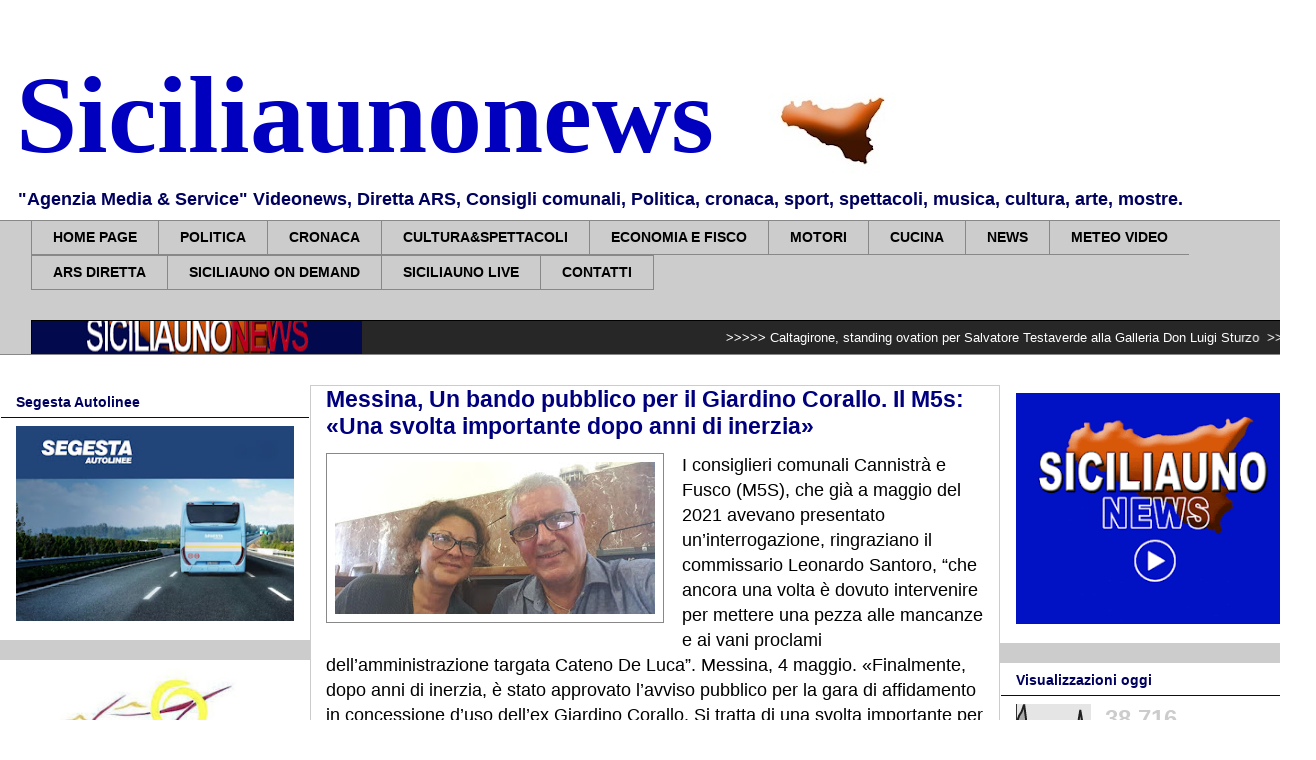

--- FILE ---
content_type: text/html; charset=UTF-8
request_url: https://www.siciliaunonews.com/2022/05/messina-un-bando-pubblico-per-il.html
body_size: 30036
content:
<!DOCTYPE html>
<html class='v2' dir='ltr' xmlns='http://www.w3.org/1999/xhtml' xmlns:b='http://www.google.com/2005/gml/b' xmlns:data='http://www.google.com/2005/gml/data' xmlns:expr='http://www.google.com/2005/gml/expr'>
<head>
<link href='https://www.blogger.com/static/v1/widgets/335934321-css_bundle_v2.css' rel='stylesheet' type='text/css'/>
<script async='async' data-ad-client='ca-pub-7633765067305381' src='https://pagead2.googlesyndication.com/pagead/js/adsbygoogle.js'></script>
<meta content='width=1100' name='viewport'/>
<meta content='text/html; charset=UTF-8' http-equiv='Content-Type'/>
<meta content='blogger' name='generator'/>
<link href='https://www.siciliaunonews.com/favicon.ico' rel='icon' type='image/x-icon'/>
<link href='https://www.siciliaunonews.com/2022/05/messina-un-bando-pubblico-per-il.html' rel='canonical'/>
<link rel="alternate" type="application/atom+xml" title="Siciliaunonews - Atom" href="https://www.siciliaunonews.com/feeds/posts/default" />
<link rel="alternate" type="application/rss+xml" title="Siciliaunonews - RSS" href="https://www.siciliaunonews.com/feeds/posts/default?alt=rss" />
<link rel="service.post" type="application/atom+xml" title="Siciliaunonews - Atom" href="https://www.blogger.com/feeds/5585546751019807640/posts/default" />

<link rel="alternate" type="application/atom+xml" title="Siciliaunonews - Atom" href="https://www.siciliaunonews.com/feeds/7041725557414367657/comments/default" />
<!--Can't find substitution for tag [blog.ieCssRetrofitLinks]-->
<link href='https://blogger.googleusercontent.com/img/b/R29vZ2xl/AVvXsEjqNDldG744gI8T4EVtFi2C2k6JgcNiUMj3HIKIPwYvkwfBH64iMzEy6nEVlNR3Unm-8eU6oyWeS9mGB1SaQ84mN2fhlTpYFTY-oIQTWBgCfMylBWgcI4ES3xDIoclVOjQh71ZX0j0gqGKvdMOBCjIMYxoKOz5-8OZm5xKlbEi5W7Q8sNxZJYFii80q/s320/X.jpg' rel='image_src'/>
<meta content='https://www.siciliaunonews.com/2022/05/messina-un-bando-pubblico-per-il.html' property='og:url'/>
<meta content=' Messina, Un bando pubblico per il Giardino Corallo. Il M5s: «Una svolta importante dopo anni di inerzia»' property='og:title'/>
<meta content='I consiglieri comunali Cannistrà e Fusco (M5S), che già a maggio del 2021 avevano presentato un’interrogazione, ringraziano il commissario L...' property='og:description'/>
<meta content='https://blogger.googleusercontent.com/img/b/R29vZ2xl/AVvXsEjqNDldG744gI8T4EVtFi2C2k6JgcNiUMj3HIKIPwYvkwfBH64iMzEy6nEVlNR3Unm-8eU6oyWeS9mGB1SaQ84mN2fhlTpYFTY-oIQTWBgCfMylBWgcI4ES3xDIoclVOjQh71ZX0j0gqGKvdMOBCjIMYxoKOz5-8OZm5xKlbEi5W7Q8sNxZJYFii80q/w1200-h630-p-k-no-nu/X.jpg' property='og:image'/>
<title> Messina, Un bando pubblico per il Giardino Corallo. Il M5s: &#171;Una svolta importante dopo anni di inerzia&#187;</title>
<style id='page-skin-1' type='text/css'><!--
/*
-----------------------------------------------
Blogger Template Style
Name:     Awesome Inc.
Designer: Tina Chen
URL:      tinachen.org
----------------------------------------------- */
/* Variable definitions
====================
<Variable name="keycolor" description="Main Color" type="color" default="#ffffff"/>
<Group description="Page" selector="body">
<Variable name="body.font" description="Font" type="font"
default="normal normal 13px Arial, Tahoma, Helvetica, FreeSans, sans-serif"/>
<Variable name="body.background.color" description="Background Color" type="color" default="#000000"/>
<Variable name="body.text.color" description="Text Color" type="color" default="#ffffff"/>
</Group>
<Group description="Links" selector=".main-inner">
<Variable name="link.color" description="Link Color" type="color" default="#888888"/>
<Variable name="link.visited.color" description="Visited Color" type="color" default="#444444"/>
<Variable name="link.hover.color" description="Hover Color" type="color" default="#cccccc"/>
</Group>
<Group description="Blog Title" selector=".header h1">
<Variable name="header.font" description="Title Font" type="font"
default="normal bold 40px Arial, Tahoma, Helvetica, FreeSans, sans-serif"/>
<Variable name="header.text.color" description="Title Color" type="color" default="#000000" />
<Variable name="header.background.color" description="Header Background" type="color" default="transparent" />
</Group>
<Group description="Blog Description" selector=".header .description">
<Variable name="description.font" description="Font" type="font"
default="normal normal 14px Arial, Tahoma, Helvetica, FreeSans, sans-serif"/>
<Variable name="description.text.color" description="Text Color" type="color"
default="#000000" />
</Group>
<Group description="Tabs Text" selector=".tabs-inner .widget li a">
<Variable name="tabs.font" description="Font" type="font"
default="normal bold 14px Arial, Tahoma, Helvetica, FreeSans, sans-serif"/>
<Variable name="tabs.text.color" description="Text Color" type="color" default="#000000"/>
<Variable name="tabs.selected.text.color" description="Selected Color" type="color" default="#000000"/>
</Group>
<Group description="Tabs Background" selector=".tabs-outer .PageList">
<Variable name="tabs.background.color" description="Background Color" type="color" default="#141414"/>
<Variable name="tabs.selected.background.color" description="Selected Color" type="color" default="#444444"/>
<Variable name="tabs.border.color" description="Border Color" type="color" default="rgba(0, 0, 0, 0)"/>
</Group>
<Group description="Date Header" selector=".main-inner .widget h2.date-header, .main-inner .widget h2.date-header span">
<Variable name="date.font" description="Font" type="font"
default="normal normal 14px Arial, Tahoma, Helvetica, FreeSans, sans-serif"/>
<Variable name="date.text.color" description="Text Color" type="color" default="#666666"/>
<Variable name="date.border.color" description="Border Color" type="color" default="rgba(0, 0, 0, 0)"/>
</Group>
<Group description="Post Title" selector="h3.post-title, h4, h3.post-title a">
<Variable name="post.title.font" description="Font" type="font"
default="normal bold 22px Arial, Tahoma, Helvetica, FreeSans, sans-serif"/>
<Variable name="post.title.text.color" description="Text Color" type="color" default="#000000"/>
</Group>
<Group description="Post Background" selector=".post">
<Variable name="post.background.color" description="Background Color" type="color" default="#ffffff" />
<Variable name="post.border.color" description="Border Color" type="color" default="rgba(0, 0, 0, 0)" />
<Variable name="post.border.bevel.color" description="Bevel Color" type="color" default="rgba(0, 0, 0, 0)"/>
</Group>
<Group description="Gadget Title" selector="h2">
<Variable name="widget.title.font" description="Font" type="font"
default="normal bold 14px Arial, Tahoma, Helvetica, FreeSans, sans-serif"/>
<Variable name="widget.title.text.color" description="Text Color" type="color" default="#000000"/>
</Group>
<Group description="Gadget Text" selector=".sidebar .widget">
<Variable name="widget.font" description="Font" type="font"
default="normal normal 14px Arial, Tahoma, Helvetica, FreeSans, sans-serif"/>
<Variable name="widget.text.color" description="Text Color" type="color" default="#000000"/>
<Variable name="widget.alternate.text.color" description="Alternate Color" type="color" default="#666666"/>
</Group>
<Group description="Gadget Links" selector=".sidebar .widget">
<Variable name="widget.link.color" description="Link Color" type="color" default="#00007f"/>
<Variable name="widget.link.visited.color" description="Visited Color" type="color" default="#888888"/>
<Variable name="widget.link.hover.color" description="Hover Color" type="color" default="#0000ff"/>
</Group>
<Group description="Gadget Background" selector=".sidebar .widget">
<Variable name="widget.background.color" description="Background Color" type="color" default="#141414"/>
<Variable name="widget.border.color" description="Border Color" type="color" default="#222222"/>
<Variable name="widget.border.bevel.color" description="Bevel Color" type="color" default="#000000"/>
</Group>
<Group description="Sidebar Background" selector=".column-left-inner .column-right-inner">
<Variable name="widget.outer.background.color" description="Background Color" type="color" default="transparent" />
</Group>
<Group description="Images" selector=".main-inner">
<Variable name="image.background.color" description="Background Color" type="color" default="transparent"/>
<Variable name="image.border.color" description="Border Color" type="color" default="transparent"/>
</Group>
<Group description="Feed" selector=".blog-feeds">
<Variable name="feed.text.color" description="Text Color" type="color" default="#000000"/>
</Group>
<Group description="Feed Links" selector=".blog-feeds">
<Variable name="feed.link.color" description="Link Color" type="color" default="#00007f"/>
<Variable name="feed.link.visited.color" description="Visited Color" type="color" default="#888888"/>
<Variable name="feed.link.hover.color" description="Hover Color" type="color" default="#0000ff"/>
</Group>
<Group description="Pager" selector=".blog-pager">
<Variable name="pager.background.color" description="Background Color" type="color" default="#ffffff" />
</Group>
<Group description="Footer" selector=".footer-outer">
<Variable name="footer.background.color" description="Background Color" type="color" default="#ffffff" />
<Variable name="footer.text.color" description="Text Color" type="color" default="#000000" />
</Group>
<Variable name="title.shadow.spread" description="Title Shadow" type="length" default="-1px"/>
<Variable name="body.background" description="Body Background" type="background"
color="#ffffff"
default="$(color) none repeat scroll top left"/>
<Variable name="body.background.gradient.cap" description="Body Gradient Cap" type="url"
default="none"/>
<Variable name="body.background.size" description="Body Background Size" type="string" default="auto"/>
<Variable name="tabs.background.gradient" description="Tabs Background Gradient" type="url"
default="none"/>
<Variable name="header.background.gradient" description="Header Background Gradient" type="url" default="none" />
<Variable name="header.padding.top" description="Header Top Padding" type="length" default="22px" />
<Variable name="header.margin.top" description="Header Top Margin" type="length" default="0" />
<Variable name="header.margin.bottom" description="Header Bottom Margin" type="length" default="0" />
<Variable name="widget.padding.top" description="Widget Padding Top" type="length" default="8px" />
<Variable name="widget.padding.side" description="Widget Padding Side" type="length" default="15px" />
<Variable name="widget.outer.margin.top" description="Widget Top Margin" type="length" default="0" />
<Variable name="widget.outer.background.gradient" description="Gradient" type="url" default="none" />
<Variable name="widget.border.radius" description="Gadget Border Radius" type="length" default="0" />
<Variable name="outer.shadow.spread" description="Outer Shadow Size" type="length" default="0" />
<Variable name="date.header.border.radius.top" description="Date Header Border Radius Top" type="length" default="0" />
<Variable name="date.header.position" description="Date Header Position" type="length" default="15px" />
<Variable name="date.space" description="Date Space" type="length" default="30px" />
<Variable name="date.position" description="Date Float" type="string" default="static" />
<Variable name="date.padding.bottom" description="Date Padding Bottom" type="length" default="0" />
<Variable name="date.border.size" description="Date Border Size" type="length" default="0" />
<Variable name="date.background" description="Date Background" type="background" color="transparent"
default="$(color) none no-repeat scroll top left" />
<Variable name="date.first.border.radius.top" description="Date First top radius" type="length" default="0" />
<Variable name="date.last.space.bottom" description="Date Last Space Bottom" type="length"
default="20px" />
<Variable name="date.last.border.radius.bottom" description="Date Last bottom radius" type="length" default="0" />
<Variable name="post.first.padding.top" description="First Post Padding Top" type="length" default="0" />
<Variable name="image.shadow.spread" description="Image Shadow Size" type="length" default="0"/>
<Variable name="image.border.radius" description="Image Border Radius" type="length" default="0"/>
<Variable name="separator.outdent" description="Separator Outdent" type="length" default="15px" />
<Variable name="title.separator.border.size" description="Widget Title Border Size" type="length" default="1px" />
<Variable name="list.separator.border.size" description="List Separator Border Size" type="length" default="1px" />
<Variable name="shadow.spread" description="Shadow Size" type="length" default="0"/>
<Variable name="startSide" description="Side where text starts in blog language" type="automatic" default="left"/>
<Variable name="endSide" description="Side where text ends in blog language" type="automatic" default="right"/>
<Variable name="date.side" description="Side where date header is placed" type="string" default="right"/>
<Variable name="pager.border.radius.top" description="Pager Border Top Radius" type="length" default="0" />
<Variable name="pager.space.top" description="Pager Top Space" type="length" default="1em" />
<Variable name="footer.background.gradient" description="Background Gradient" type="url" default="none" />
<Variable name="mobile.background.size" description="Mobile Background Size" type="string"
default="auto"/>
<Variable name="mobile.background.overlay" description="Mobile Background Overlay" type="string"
default="transparent none repeat scroll top left"/>
<Variable name="mobile.button.color" description="Mobile Button Color" type="color" default="#ffffff" />
*/
/* Content
----------------------------------------------- */
body {
font: normal normal 13px Arial, Tahoma, Helvetica, FreeSans, sans-serif;
color: #000000;
background: #ffffff url(//3.bp.blogspot.com/-HuwJxay9ri8/W_KjE0Kb3AI/AAAAAAAAbVQ/sDZHfMfoX9gnfU0xj0Axhq5nwjw3XBxAgCK4BGAYYCw/s1600/Senza%2Btitolo-1.jpg) repeat scroll top left;
}
html body .content-outer {
min-width: 0;
max-width: 100%;
width: 100%;
}
a:link {
text-decoration: none;
color: #00007f;
}
a:visited {
text-decoration: none;
color: #888888;
}
a:hover {
text-decoration: underline;
color: #0000ff;
}
.body-fauxcolumn-outer .cap-top {
position: absolute;
z-index: 1;
height: 276px;
width: 100%;
background: transparent none repeat-x scroll top left;
_background-image: none;
}
/* Columns
----------------------------------------------- */
.content-inner {
padding: 0;
}
.header-inner .section {
margin: 0 16px;
}
.tabs-inner .section {
margin: 0 16px;
}
.main-inner {
padding-top: 30px;
}
.main-inner .column-center-inner,
.main-inner .column-left-inner,
.main-inner .column-right-inner {
padding: 0 0px;
}
*+html body .main-inner .column-center-inner {
margin-top: -30px;
}
#layout .main-inner .column-center-inner {
margin-top: 0;
}
/* Header
----------------------------------------------- */
.header-outer {
margin: 0 0 0 0;
background: #ffffff none repeat scroll 0 0;
}
.Header h1 {
font: normal bold 110px 'Times New Roman', Times, FreeSerif, serif;
color: #0000be;
text-shadow: 0 0 -1px #000000;
}
.Header h1 a {
color: #0000be;
}
.Header .description {
font: normal bold 18px Arial, Tahoma, Helvetica, FreeSans, sans-serif;
color: #00005f;
}
.header-inner .Header .titlewrapper,
.header-inner .Header .descriptionwrapper {
padding-left: 0;
padding-right: 0;
margin-bottom: 0;
}
.header-inner .Header .titlewrapper {
padding-top: 22px;
}
/* Tabs
----------------------------------------------- */
.tabs-outer {
overflow: hidden;
position: relative;
background: #cccccc none repeat scroll 0 0;
}
#layout .tabs-outer {
overflow: visible;
}
.tabs-cap-top, .tabs-cap-bottom {
position: absolute;
width: 100%;
border-top: 1px solid #888888;
}
.tabs-cap-bottom {
bottom: 0;
}
.tabs-inner .widget li a {
display: inline-block;
margin: 0;
padding: .6em 1.5em;
font: normal bold 14px Arial, Tahoma, Helvetica, FreeSans, sans-serif;
color: #000000;
border-top: 1px solid #888888;
border-bottom: 1px solid #888888;
border-left: 1px solid #888888;
height: 16px;
line-height: 16px;
}
.tabs-inner .widget li:last-child a {
border-right: 1px solid #888888;
}
.tabs-inner .widget li.selected a, .tabs-inner .widget li a:hover {
background: #ffffff none repeat-x scroll 0 -100px;
color: #000000;
}
/* Headings
----------------------------------------------- */
h2 {
font: normal bold 14px Arial, Tahoma, Helvetica, FreeSans, sans-serif;
color: #00005f;
}
/* Widgets
----------------------------------------------- */
.main-inner .section {
margin: 0 0px;
padding: 0;
}
.main-inner .column-left-outer,
.main-inner .column-right-outer {
margin-top: 0;
}
#layout .main-inner .column-left-outer,
#layout .main-inner .column-right-outer {
margin-top: 0;
}
.main-inner .column-left-inner,
.main-inner .column-right-inner {
background: #cccccc none repeat 0 0;
-moz-box-shadow: 0 0 0 rgba(0, 0, 0, .2);
-webkit-box-shadow: 0 0 0 rgba(0, 0, 0, .2);
-goog-ms-box-shadow: 0 0 0 rgba(0, 0, 0, .2);
box-shadow: 0 0 0 rgba(0, 0, 0, .2);
-moz-border-radius: 0;
-webkit-border-radius: 0;
-goog-ms-border-radius: 0;
border-radius: 0;
}
#layout .main-inner .column-left-inner,
#layout .main-inner .column-right-inner {
margin-top: 0;
}
.sidebar .widget {
font: normal normal 14px Arial, Tahoma, Helvetica, FreeSans, sans-serif;
color: #cccccc;
}
.sidebar .widget a:link {
color: #000000;
}
.sidebar .widget a:visited {
color: #00005f;
}
.sidebar .widget a:hover {
color: #0000ff;
}
.sidebar .widget h2 {
text-shadow: 0 0 -1px #000000;
}
.main-inner .widget {
background-color: #ffffff;
border: 1px solid rgba(0, 0, 0, 0);
padding: 0 15px 15px;
margin: 20px 0px;
-moz-box-shadow: 0 0 0 rgba(0, 0, 0, .2);
-webkit-box-shadow: 0 0 0 rgba(0, 0, 0, .2);
-goog-ms-box-shadow: 0 0 0 rgba(0, 0, 0, .2);
box-shadow: 0 0 0 rgba(0, 0, 0, .2);
-moz-border-radius: 0;
-webkit-border-radius: 0;
-goog-ms-border-radius: 0;
border-radius: 0;
}
.main-inner .widget h2 {
margin: 0 -15px;
padding: .6em 15px .5em;
border-bottom: 1px solid #00007f;
}
.footer-inner .widget h2 {
padding: 0 0 .4em;
border-bottom: 1px solid #00007f;
}
.main-inner .widget h2 + div, .footer-inner .widget h2 + div {
border-top: 1px solid rgba(0, 0, 0, 0);
padding-top: 8px;
}
.main-inner .widget .widget-content {
margin: 0 -15px;
padding: 7px 15px 0;
}
.main-inner .widget ul, .main-inner .widget #ArchiveList ul.flat {
margin: -8px -15px 0;
padding: 0;
list-style: none;
}
.main-inner .widget #ArchiveList {
margin: -8px 0 0;
}
.main-inner .widget ul li, .main-inner .widget #ArchiveList ul.flat li {
padding: .5em 15px;
text-indent: 0;
color: #000000;
border-top: 1px solid rgba(0, 0, 0, 0);
border-bottom: 1px solid #00007f;
}
.main-inner .widget #ArchiveList ul li {
padding-top: .25em;
padding-bottom: .25em;
}
.main-inner .widget ul li:first-child, .main-inner .widget #ArchiveList ul.flat li:first-child {
border-top: none;
}
.main-inner .widget ul li:last-child, .main-inner .widget #ArchiveList ul.flat li:last-child {
border-bottom: none;
}
.post-body {
position: relative;
}
.main-inner .widget .post-body ul {
padding: 0 2.5em;
margin: .5em 0;
list-style: disc;
}
.main-inner .widget .post-body ul li {
padding: 0.25em 0;
margin-bottom: .25em;
color: #000000;
border: none;
}
.footer-inner .widget ul {
padding: 0;
list-style: none;
}
.widget .zippy {
color: #000000;
}
/* Posts
----------------------------------------------- */
body .main-inner .Blog {
padding: 0;
margin-bottom: 1em;
background-color: transparent;
border: none;
-moz-box-shadow: 0 0 0 rgba(0, 0, 0, 0);
-webkit-box-shadow: 0 0 0 rgba(0, 0, 0, 0);
-goog-ms-box-shadow: 0 0 0 rgba(0, 0, 0, 0);
box-shadow: 0 0 0 rgba(0, 0, 0, 0);
}
.main-inner .section:last-child .Blog:last-child {
padding: 0;
margin-bottom: 1em;
}
.main-inner .widget h2.date-header {
margin: 0 -15px 1px;
padding: 0 0 0 0;
font: normal normal 14px Arial, Tahoma, Helvetica, FreeSans, sans-serif;
color: #00005f;
background: transparent none no-repeat scroll top left;
border-top: 0 solid #000000;
border-bottom: 1px solid #00007f;
-moz-border-radius-topleft: 0;
-moz-border-radius-topright: 0;
-webkit-border-top-left-radius: 0;
-webkit-border-top-right-radius: 0;
border-top-left-radius: 0;
border-top-right-radius: 0;
position: static;
bottom: 100%;
right: 15px;
text-shadow: 0 0 -1px #000000;
}
.main-inner .widget h2.date-header span {
font: normal normal 14px Arial, Tahoma, Helvetica, FreeSans, sans-serif;
display: block;
padding: .5em 15px;
border-left: 0 solid #000000;
border-right: 0 solid #000000;
}
.date-outer {
position: relative;
margin: 30px 0 20px;
padding: 0 15px;
background-color: #ffffff;
border: 1px solid #cccccc;
-moz-box-shadow: 0 0 0 rgba(0, 0, 0, .2);
-webkit-box-shadow: 0 0 0 rgba(0, 0, 0, .2);
-goog-ms-box-shadow: 0 0 0 rgba(0, 0, 0, .2);
box-shadow: 0 0 0 rgba(0, 0, 0, .2);
-moz-border-radius: 0;
-webkit-border-radius: 0;
-goog-ms-border-radius: 0;
border-radius: 0;
}
.date-outer:first-child {
margin-top: 0;
}
.date-outer:last-child {
margin-bottom: 20px;
-moz-border-radius-bottomleft: 0;
-moz-border-radius-bottomright: 0;
-webkit-border-bottom-left-radius: 0;
-webkit-border-bottom-right-radius: 0;
-goog-ms-border-bottom-left-radius: 0;
-goog-ms-border-bottom-right-radius: 0;
border-bottom-left-radius: 0;
border-bottom-right-radius: 0;
}
.date-posts {
margin: 0 -15px;
padding: 0 15px;
clear: both;
}
.post-outer, .inline-ad {
border-top: 1px solid #cccccc;
margin: 0 -15px;
padding: 15px 15px;
}
.post-outer {
padding-bottom: 10px;
}
.post-outer:first-child {
padding-top: 0;
border-top: none;
}
.post-outer:last-child, .inline-ad:last-child {
border-bottom: none;
}
.post-body {
position: relative;
}
.post-body img {
padding: 8px;
background: rgba(0, 0, 0, 0);
border: 1px solid #888888;
-moz-box-shadow: 0 0 0 rgba(0, 0, 0, .2);
-webkit-box-shadow: 0 0 0 rgba(0, 0, 0, .2);
box-shadow: 0 0 0 rgba(0, 0, 0, .2);
-moz-border-radius: 0;
-webkit-border-radius: 0;
border-radius: 0;
}
h3.post-title, h4 {
font: normal bold 23px Arial, Tahoma, Helvetica, FreeSans, sans-serif;
color: #00007f;
}
h3.post-title a {
font: normal bold 23px Arial, Tahoma, Helvetica, FreeSans, sans-serif;
color: #00007f;
}
h3.post-title a:hover {
color: #0000ff;
text-decoration: underline;
}
.post-header {
margin: 0 0 1em;
}
.post-body {
line-height: 1.4;
}
.post-outer h2 {
color: #000000;
}
.post-footer {
margin: 1.5em 0 0;
}
#blog-pager {
padding: 15px;
font-size: 120%;
background-color: #ffffff;
border: 1px solid rgba(0, 0, 0, 0);
-moz-box-shadow: 0 0 0 rgba(0, 0, 0, .2);
-webkit-box-shadow: 0 0 0 rgba(0, 0, 0, .2);
-goog-ms-box-shadow: 0 0 0 rgba(0, 0, 0, .2);
box-shadow: 0 0 0 rgba(0, 0, 0, .2);
-moz-border-radius: 0;
-webkit-border-radius: 0;
-goog-ms-border-radius: 0;
border-radius: 0;
-moz-border-radius-topleft: 0;
-moz-border-radius-topright: 0;
-webkit-border-top-left-radius: 0;
-webkit-border-top-right-radius: 0;
-goog-ms-border-top-left-radius: 0;
-goog-ms-border-top-right-radius: 0;
border-top-left-radius: 0;
border-top-right-radius-topright: 0;
margin-top: 1em;
}
.blog-feeds, .post-feeds {
margin: 1em 0;
text-align: center;
color: #ffffff;
}
.blog-feeds a, .post-feeds a {
color: #00005f;
}
.blog-feeds a:visited, .post-feeds a:visited {
color: rgba(0, 0, 0, 0);
}
.blog-feeds a:hover, .post-feeds a:hover {
color: #0000be;
}
.post-outer .comments {
margin-top: 2em;
}
/* Comments
----------------------------------------------- */
.comments .comments-content .icon.blog-author {
background-repeat: no-repeat;
background-image: url([data-uri]);
}
.comments .comments-content .loadmore a {
border-top: 1px solid #888888;
border-bottom: 1px solid #888888;
}
.comments .continue {
border-top: 2px solid #888888;
}
/* Footer
----------------------------------------------- */
.footer-outer {
margin: -0 0 -1px;
padding: 0 0 0;
color: #00005f;
overflow: hidden;
}
.footer-fauxborder-left {
border-top: 1px solid rgba(0, 0, 0, 0);
background: #ffffff none repeat scroll 0 0;
-moz-box-shadow: 0 0 0 rgba(0, 0, 0, .2);
-webkit-box-shadow: 0 0 0 rgba(0, 0, 0, .2);
-goog-ms-box-shadow: 0 0 0 rgba(0, 0, 0, .2);
box-shadow: 0 0 0 rgba(0, 0, 0, .2);
margin: 0 -0;
}
/* Mobile
----------------------------------------------- */
body.mobile {
background-size: auto;
}
.mobile .body-fauxcolumn-outer {
background: transparent none repeat scroll top left;
}
*+html body.mobile .main-inner .column-center-inner {
margin-top: 0;
}
.mobile .main-inner .widget {
padding: 0 0 15px;
}
.mobile .main-inner .widget h2 + div,
.mobile .footer-inner .widget h2 + div {
border-top: none;
padding-top: 0;
}
.mobile .footer-inner .widget h2 {
padding: 0.5em 0;
border-bottom: none;
}
.mobile .main-inner .widget .widget-content {
margin: 0;
padding: 7px 0 0;
}
.mobile .main-inner .widget ul,
.mobile .main-inner .widget #ArchiveList ul.flat {
margin: 0 -15px 0;
}
.mobile .main-inner .widget h2.date-header {
right: 0;
}
.mobile .date-header span {
padding: 0.4em 0;
}
.mobile .date-outer:first-child {
margin-bottom: 0;
border: 1px solid #cccccc;
-moz-border-radius-topleft: 0;
-moz-border-radius-topright: 0;
-webkit-border-top-left-radius: 0;
-webkit-border-top-right-radius: 0;
-goog-ms-border-top-left-radius: 0;
-goog-ms-border-top-right-radius: 0;
border-top-left-radius: 0;
border-top-right-radius: 0;
}
.mobile .date-outer {
border-color: #cccccc;
border-width: 0 1px 1px;
}
.mobile .date-outer:last-child {
margin-bottom: 0;
}
.mobile .main-inner {
padding: 0;
}
.mobile .header-inner .section {
margin: 0;
}
.mobile .blog-posts {
padding: 0 10px;
}
.mobile .post-outer, .mobile .inline-ad {
padding: 5px 0;
}
.mobile .tabs-inner .section {
margin: 0 10px;
}
.mobile .main-inner .widget h2 {
margin: 0;
padding: 0;
}
.mobile .main-inner .widget h2.date-header span {
padding: 0;
}
.mobile .main-inner .widget .widget-content {
margin: 0;
padding: 7px 0 0;
}
.mobile #blog-pager {
border: 1px solid transparent;
background: #ffffff none repeat scroll 0 0;
}
.mobile .main-inner .column-left-inner,
.mobile .main-inner .column-right-inner {
background: #cccccc none repeat 0 0;
-moz-box-shadow: none;
-webkit-box-shadow: none;
-goog-ms-box-shadow: none;
box-shadow: none;
}
.mobile .date-posts {
margin: 0;
padding: 0;
}
.mobile .footer-fauxborder-left {
margin: 0;
border-top: inherit;
}
.mobile .main-inner .section:last-child .Blog:last-child {
margin-bottom: 0;
}
.mobile-index-contents {
color: #000000;
}
.mobile .mobile-link-button {
background: #00007f none repeat scroll 0 0;
}
.mobile-link-button a:link, .mobile-link-button a:visited {
color: #ffffff;
}
.mobile .tabs-inner .PageList .widget-content {
background: transparent;
border-top: 1px solid;
border-color: #888888;
color: #000000;
}
.mobile .tabs-inner .PageList .widget-content .pagelist-arrow {
border-left: 1px solid #888888;
}
.mobile .post-body img {
width: 95% !important;
height: auto !important;
}
div.mobile-index-thumbnail img {
width: 100px !important;
height: auto !important;
}

--></style>
<style id='template-skin-1' type='text/css'><!--
body {
min-width: 1310px;
}
.content-outer, .content-fauxcolumn-outer, .region-inner {
min-width: 1310px;
max-width: 1310px;
_width: 1310px;
}
.main-inner .columns {
padding-left: 310px;
padding-right: 310px;
}
.main-inner .fauxcolumn-center-outer {
left: 310px;
right: 310px;
/* IE6 does not respect left and right together */
_width: expression(this.parentNode.offsetWidth -
parseInt("310px") -
parseInt("310px") + 'px');
}
.main-inner .fauxcolumn-left-outer {
width: 310px;
}
.main-inner .fauxcolumn-right-outer {
width: 310px;
}
.main-inner .column-left-outer {
width: 310px;
right: 100%;
margin-left: -310px;
}
.main-inner .column-right-outer {
width: 310px;
margin-right: -310px;
}
#layout {
min-width: 0;
}
#layout .content-outer {
min-width: 0;
width: 800px;
}
#layout .region-inner {
min-width: 0;
width: auto;
}
--></style>
<script type='text/javascript'>
        (function(i,s,o,g,r,a,m){i['GoogleAnalyticsObject']=r;i[r]=i[r]||function(){
        (i[r].q=i[r].q||[]).push(arguments)},i[r].l=1*new Date();a=s.createElement(o),
        m=s.getElementsByTagName(o)[0];a.async=1;a.src=g;m.parentNode.insertBefore(a,m)
        })(window,document,'script','https://www.google-analytics.com/analytics.js','ga');
        ga('create', 'UA-46017039-1', 'auto', 'blogger');
        ga('blogger.send', 'pageview');
      </script>
<meta content='MeI0B2i53aMT24RowgYs74w4j51e-VUXJXB0tTlR5W8' name='google-site-verification'/>
<link href='https://www.blogger.com/dyn-css/authorization.css?targetBlogID=5585546751019807640&amp;zx=7c790d05-d208-408b-852f-0e8ee7b5444b' media='none' onload='if(media!=&#39;all&#39;)media=&#39;all&#39;' rel='stylesheet'/><noscript><link href='https://www.blogger.com/dyn-css/authorization.css?targetBlogID=5585546751019807640&amp;zx=7c790d05-d208-408b-852f-0e8ee7b5444b' rel='stylesheet'/></noscript>
<meta name='google-adsense-platform-account' content='ca-host-pub-1556223355139109'/>
<meta name='google-adsense-platform-domain' content='blogspot.com'/>

<!-- data-ad-client=ca-pub-7633765067305381 -->

</head>
<body class='loading'>
<div class='navbar no-items section' id='navbar'>
</div>
<div class='body-fauxcolumns'>
<div class='fauxcolumn-outer body-fauxcolumn-outer'>
<div class='cap-top'>
<div class='cap-left'></div>
<div class='cap-right'></div>
</div>
<div class='fauxborder-left'>
<div class='fauxborder-right'></div>
<div class='fauxcolumn-inner'>
</div>
</div>
<div class='cap-bottom'>
<div class='cap-left'></div>
<div class='cap-right'></div>
</div>
</div>
</div>
<div class='content'>
<div class='content-fauxcolumns'>
<div class='fauxcolumn-outer content-fauxcolumn-outer'>
<div class='cap-top'>
<div class='cap-left'></div>
<div class='cap-right'></div>
</div>
<div class='fauxborder-left'>
<div class='fauxborder-right'></div>
<div class='fauxcolumn-inner'>
</div>
</div>
<div class='cap-bottom'>
<div class='cap-left'></div>
<div class='cap-right'></div>
</div>
</div>
</div>
<div class='content-outer'>
<div class='content-cap-top cap-top'>
<div class='cap-left'></div>
<div class='cap-right'></div>
</div>
<div class='fauxborder-left content-fauxborder-left'>
<div class='fauxborder-right content-fauxborder-right'></div>
<div class='content-inner'>
<header>
<div class='header-outer'>
<div class='header-cap-top cap-top'>
<div class='cap-left'></div>
<div class='cap-right'></div>
</div>
<div class='fauxborder-left header-fauxborder-left'>
<div class='fauxborder-right header-fauxborder-right'></div>
<div class='region-inner header-inner'>
<div class='header section' id='header'><div class='widget Header' data-version='1' id='Header1'>
<div id='header-inner' style='background-image: url("https://blogger.googleusercontent.com/img/b/R29vZ2xl/AVvXsEiaHg2BoMuPgbDZ1w_xRl16O9BBCpf8N6eOxqijPvwT3wYY5Jlf7q4WGx564C0lW0ho6Swjqf0g6BdBbTx1oM32-KVz6ruRAphgpv7i3b4FFvPOvOEfL2nehyFAXslX7lh-OpV5qJCMQ3A/s1278/sicilia+stringa.jpg"); background-position: left; min-height: 161px; _height: 161px; background-repeat: no-repeat; '>
<div class='titlewrapper' style='background: transparent'>
<h1 class='title' style='background: transparent; border-width: 0px'>
<a href='https://www.siciliaunonews.com/'>
Siciliaunonews
</a>
</h1>
</div>
<div class='descriptionwrapper'>
<p class='description'><span>&quot;Agenzia Media &amp; Service&quot; Videonews, Diretta ARS, Consigli comunali, Politica, cronaca, sport, spettacoli, musica, cultura, arte, mostre.</span></p>
</div>
</div>
</div></div>
</div>
</div>
<div class='header-cap-bottom cap-bottom'>
<div class='cap-left'></div>
<div class='cap-right'></div>
</div>
</div>
</header>
<div class='tabs-outer'>
<div class='tabs-cap-top cap-top'>
<div class='cap-left'></div>
<div class='cap-right'></div>
</div>
<div class='fauxborder-left tabs-fauxborder-left'>
<div class='fauxborder-right tabs-fauxborder-right'></div>
<div class='region-inner tabs-inner'>
<div class='tabs section' id='crosscol'><div class='widget PageList' data-version='1' id='PageList1'>
<h2>SICILIAUNONEWS</h2>
<div class='widget-content'>
<ul>
<li>
<a href='https://www.siciliaunonews.com/'>HOME PAGE</a>
</li>
<li>
<a href='https://www.siciliaunonews.com/search/label/politica'>POLITICA</a>
</li>
<li>
<a href='http://www.siciliaunonews.com/search/label/CRONACA'>CRONACA</a>
</li>
<li>
<a href='http://www.siciliaunonews.com/search/label/CULTURA%26SPETTACOLI'>CULTURA&SPETTACOLI</a>
</li>
<li>
<a href='http://www.siciliaunonews.com/search/label/ECONOMIA'>ECONOMIA E FISCO</a>
</li>
<li>
<a href='http://www.siciliaunonews.com/search/label/MOTORI'>MOTORI</a>
</li>
<li>
<a href='https://www.siciliaunonews.com/search/label/CUCINA'>CUCINA</a>
</li>
<li>
<a href='http://www.siciliaunonews.com/search/label/news'>NEWS</a>
</li>
<li>
<a href='http://www.siciliaunonews.com/p/meteo-video.html'>METEO VIDEO</a>
</li>
<li>
<a href='http://assemblearegionalesiciliana.blogspot.it/'>ARS DIRETTA</a>
</li>
<li>
<a href='https://www.youtube.com/channel/UCDL_xgVQD3hBsjVNAiGZB5A'>SICILIAUNO ON DEMAND</a>
</li>
<li>
<a href='http://siciliaunolive.blogspot.com/'>SICILIAUNO LIVE</a>
</li>
<li>
<a href='http://www.siciliaunonews.com/p/contatti_15.html'>CONTATTI</a>
</li>
</ul>
<div class='clear'></div>
</div>
</div></div>
<div class='tabs section' id='crosscol-overflow'><div class='widget HTML' data-version='1' id='HTML3'>
<div class='widget-content'>
<style>
.topnews,.topnews a:link {text-decoration: none; color:#FFF !important}
.topnews a:visited {text-decoration: none; color:#FDFDFD !important;}
.topnews a:hover {text-decoration:none; color: red !important;}
</style>
<div class="topnews">
<table border="0" cellspacing="0" cellpadding="0" style="width:100%; background:url(https://blogger.googleusercontent.com/img/b/R29vZ2xl/AVvXsEjPYpLMCazbj95i8d7QTqcZ0L6DevMUPzoEOsO3m-qIO17iYijyrBYmAQqAPU-Me6hb91qqjsp7mgNzByfdjtTEExgFPDp-NqBIpIMBA3lyIRc0tbIJod-M29-0gld8ettHytwSvK5MYNs/s330/SiciliaunoNews.png) no-repeat center left; padding:3px 3px 3px 100px; border: 1px solid #000;  background-color:#272727;"><tbody><tr><td><div style="position:relative;overflow:hidden;width:100%; height:27px;" onmouseover="copyspeed=pausespeed"
onmouseout="copyspeed=memoryspeed"><div id="memoryscroller" style="position: absolute; left: -101px; top: 5px;"><nobr><script type="text/javascript" async="async" src="https://apis.google.com/js/plusone.js" gapi_processed="true" ></script><script type="text/javascript">
var nMaxPosts =10;
        var nWidth = 100;
        var nScrollDelay = 0;
        var sDirection = "left";
        var sOpenLinkLocation = "N";
        var sBulletChar = ">>>>>"
</script>
<script type="text/javascript">
function RecentPostsScrollerv2(json) {
var sHeadLines;
var sPostURL;
var objPost;
var sMoqueeHTMLStart;
var sMoqueeHTMLEnd;
var sPoweredBy;
var sHeadlineTerminator;
var sPostLinkLocation;
  try {
   sMoqueeHTMLStart = "\<MARQUEE behavior=\"scroll\" onmouseover=\"this.stop();\" onmouseout=\"this.start();\" ";
   if (nWidth) {
   sMoqueeHTMLStart = sMoqueeHTMLStart + " width = \"" + nWidth + "%\"";
  } else {
   sMoqueeHTMLStart = sMoqueeHTMLStart + " width = \"100%\"";
  }
  if (nScrollDelay) {
   sMoqueeHTMLStart = sMoqueeHTMLStart + " scrolldelay = \"" + nScrollDelay + "\"";
  }
  if (sDirection) {
   sMoqueeHTMLStart = sMoqueeHTMLStart + " direction = \"" + sDirection + "\"\>";
    if (sDirection == "left" || sDirection == "right") {
    sHeadlineTerminator = "&nbsp;&nbsp;";
   } else {
    sHeadlineTerminator = "\<br/\>";
   }
  }
  if (sOpenLinkLocation == "N") {
   sPostLinkLocation = " target= \"_blank\" ";
  } else {
   sPostLinkLocation = " ";
  }
  sMoqueeHTMLEnd = "\</MARQUEE\>"
   sHeadLines = "";
   for (var nFeedCounter = 0; nFeedCounter < nMaxPosts; nFeedCounter++) {
   var objPost = json.feed.entry[nFeedCounter];
    if (nFeedCounter == json.feed.entry.length) break;
    for (var nCounter = 0; nCounter < objPost.link.length; nCounter++) {
    if (objPost.link[nCounter].rel == 'alternate') {
     sPostURL = objPost.link[nCounter].href;
     break;
    }
   }
   sHeadLines = sHeadLines + "\<b\>" + sBulletChar + "\</b\> \<a " + sPostLinkLocation + " href=\"" + sPostURL + "\">" + objPost.title.$t + "\</a\>" +
sHeadlineTerminator;
  }
   if (sDirection == "left") {
   sHeadLines = sHeadLines + "&nbsp;&nbsp;" + sPoweredBy;
  } else if (sDirection == "right") {
   sHeadLines = sPoweredBy + "&nbsp;&nbsp;" + sHeadLines;
  } else if (sDirection == "up") {
   sHeadLines = sHeadLines + "\<br/\>" + sHeadLines;
  }
  document.write(sMoqueeHTMLStart + sHeadLines + sMoqueeHTMLEnd)
} catch (exception) {
  alert(exception);
}
}</script>
<script src="//www.siciliaunonews.com/feeds/posts/default?alt=json-in-script&amp;callback=RecentPostsScrollerv2&amp;max-results=10" type="text/javascript"></script></nobr></div></div></td></tr></tbody></table></div>
</div>
<div class='clear'></div>
</div></div>
</div>
</div>
<div class='tabs-cap-bottom cap-bottom'>
<div class='cap-left'></div>
<div class='cap-right'></div>
</div>
</div>
<div class='main-outer'>
<div class='main-cap-top cap-top'>
<div class='cap-left'></div>
<div class='cap-right'></div>
</div>
<div class='fauxborder-left main-fauxborder-left'>
<div class='fauxborder-right main-fauxborder-right'></div>
<div class='region-inner main-inner'>
<div class='columns fauxcolumns'>
<div class='fauxcolumn-outer fauxcolumn-center-outer'>
<div class='cap-top'>
<div class='cap-left'></div>
<div class='cap-right'></div>
</div>
<div class='fauxborder-left'>
<div class='fauxborder-right'></div>
<div class='fauxcolumn-inner'>
</div>
</div>
<div class='cap-bottom'>
<div class='cap-left'></div>
<div class='cap-right'></div>
</div>
</div>
<div class='fauxcolumn-outer fauxcolumn-left-outer'>
<div class='cap-top'>
<div class='cap-left'></div>
<div class='cap-right'></div>
</div>
<div class='fauxborder-left'>
<div class='fauxborder-right'></div>
<div class='fauxcolumn-inner'>
</div>
</div>
<div class='cap-bottom'>
<div class='cap-left'></div>
<div class='cap-right'></div>
</div>
</div>
<div class='fauxcolumn-outer fauxcolumn-right-outer'>
<div class='cap-top'>
<div class='cap-left'></div>
<div class='cap-right'></div>
</div>
<div class='fauxborder-left'>
<div class='fauxborder-right'></div>
<div class='fauxcolumn-inner'>
</div>
</div>
<div class='cap-bottom'>
<div class='cap-left'></div>
<div class='cap-right'></div>
</div>
</div>
<!-- corrects IE6 width calculation -->
<div class='columns-inner'>
<div class='column-center-outer'>
<div class='column-center-inner'>
<div class='main section' id='main'><div class='widget Blog' data-version='1' id='Blog1'>
<div class='blog-posts hfeed'>

          <div class="date-outer">
        

          <div class="date-posts">
        
<div class='post-outer'>
<div class='post hentry' itemprop='blogPost' itemscope='itemscope' itemtype='http://schema.org/BlogPosting'>
<meta content='https://blogger.googleusercontent.com/img/b/R29vZ2xl/AVvXsEjqNDldG744gI8T4EVtFi2C2k6JgcNiUMj3HIKIPwYvkwfBH64iMzEy6nEVlNR3Unm-8eU6oyWeS9mGB1SaQ84mN2fhlTpYFTY-oIQTWBgCfMylBWgcI4ES3xDIoclVOjQh71ZX0j0gqGKvdMOBCjIMYxoKOz5-8OZm5xKlbEi5W7Q8sNxZJYFii80q/s72-c/X.jpg' itemprop='image_url'/>
<meta content='5585546751019807640' itemprop='blogId'/>
<meta content='7041725557414367657' itemprop='postId'/>
<a name='7041725557414367657'></a>
<h3 class='post-title entry-title' itemprop='name'>
 Messina, Un bando pubblico per il Giardino Corallo. Il M5s: &#171;Una svolta importante dopo anni di inerzia&#187;
</h3>
<div class='post-header'>
<div class='post-header-line-1'></div>
</div>
<div class='post-body entry-content' id='post-body-7041725557414367657' itemprop='description articleBody'>
<div style="text-align: justify;"><span style="font-size: large;"><div class="separator" style="clear: both; text-align: center;"><a href="https://blogger.googleusercontent.com/img/b/R29vZ2xl/AVvXsEjqNDldG744gI8T4EVtFi2C2k6JgcNiUMj3HIKIPwYvkwfBH64iMzEy6nEVlNR3Unm-8eU6oyWeS9mGB1SaQ84mN2fhlTpYFTY-oIQTWBgCfMylBWgcI4ES3xDIoclVOjQh71ZX0j0gqGKvdMOBCjIMYxoKOz5-8OZm5xKlbEi5W7Q8sNxZJYFii80q/s960/X.jpg" imageanchor="1" style="clear: left; float: left; margin-bottom: 1em; margin-right: 1em;"><img border="0" data-original-height="455" data-original-width="960" height="152" src="https://blogger.googleusercontent.com/img/b/R29vZ2xl/AVvXsEjqNDldG744gI8T4EVtFi2C2k6JgcNiUMj3HIKIPwYvkwfBH64iMzEy6nEVlNR3Unm-8eU6oyWeS9mGB1SaQ84mN2fhlTpYFTY-oIQTWBgCfMylBWgcI4ES3xDIoclVOjQh71ZX0j0gqGKvdMOBCjIMYxoKOz5-8OZm5xKlbEi5W7Q8sNxZJYFii80q/s320/X.jpg" width="320" /></a></div><div style="text-align: left;">I consiglieri comunali Cannistrà e Fusco (M5S), che già a maggio del 2021 avevano presentato un&#8217;interrogazione, ringraziano il commissario Leonardo Santoro, &#8220;che ancora una volta è dovuto intervenire per mettere una pezza alle mancanze e ai vani proclami dell&#8217;amministrazione targata Cateno De Luca&#8221;. Messina, 4 maggio. &#171;Finalmente, dopo anni di inerzia, è stato approvato l&#8217;avviso pubblico per la gara di affidamento in concessione d&#8217;uso dell&#8217;ex Giardino Corallo. Si tratta di una svolta importante per restituire alla città uno spazio culturale che per troppo tempo è stato lasciato in balia del degrado, malgrado i nostri reiterati solleciti&#187;.</div><span><a name="more"></a></span>Così, In una nota, i consiglieri comunali del M5S Cristina Cannistrà e Giuseppe Fusco, che già a maggio del 2021, con un&#8217;interrogazione, avevano chiesto chiarimenti all&#8217;ex Amministrazione sulle sorti dell&#8217;area: un luogo in centro città che per decenni ha ospitato manifestazioni, rassegne ed eventi, rappresentando un importantissimo punto di riferimento per migliaia di messinesi. In base a quanto comunicato dal Comune le proposte dovranno essere presentate entro e non oltre le ore 18.00 del 26/05/2022. &#171;Dalla revoca della concessione dell&#8217;area all&#8217;E.A.R. Teatro di Messina, il Giardino è rimasto per anni in stato di abbandono, fra immondizia ed erbacce, anche a causa dei diversi errori nella stesura di un precedente bando di gara pubblicato a Febbraio del 2019. Da allora il Giardino è rimasto chiuso e inaccessibile, in una città troppe volte defraudata dei suoi spazi pubblici. Grazie al commissario Leonardo Santoro, che ancora una volta è dovuto intervenire per mettere una pezza alle mancanze e ai vani proclami dell&#8217;amministrazione targata Cateno De Luca, Messina avrà la possibilità di riappropriarsi di un bene fondamentale per la crescita culturale, economica e artistica, che finalmente potrà essere riconsegnato alla cittadinanza&#187;, concludono i due consiglieri comunali pentastallati.</span></div>
<div style='clear: both;'></div>
</div>
<div class='post-footer'>
<div class='post-footer-line post-footer-line-1'><span class='post-author vcard'>
Redazione
<span class='fn' itemprop='author' itemscope='itemscope' itemtype='http://schema.org/Person'>
<meta content='https://www.blogger.com/profile/08991387438497886800' itemprop='url'/>
<a href='https://www.blogger.com/profile/08991387438497886800' rel='author' title='author profile'>
<span itemprop='name'>SICILIAUNONEWS</span>
</a>
</span>
</span>
<span class='post-timestamp'>
published
<meta content='https://www.siciliaunonews.com/2022/05/messina-un-bando-pubblico-per-il.html' itemprop='url'/>
<a class='timestamp-link' href='https://www.siciliaunonews.com/2022/05/messina-un-bando-pubblico-per-il.html' rel='bookmark' title='permanent link'><abbr class='published' itemprop='datePublished' title='2022-05-04T20:01:00+02:00'>maggio 04, 2022</abbr></a>
</span>
<span class='post-comment-link'>
</span>
<span class='post-icons'>
<span class='item-control blog-admin pid-993288184'>
<a href='https://www.blogger.com/post-edit.g?blogID=5585546751019807640&postID=7041725557414367657&from=pencil' title='Modifica post'>
<img alt='' class='icon-action' height='18' src='https://resources.blogblog.com/img/icon18_edit_allbkg.gif' width='18'/>
</a>
</span>
</span>
<div class='post-share-buttons goog-inline-block'>
<a class='goog-inline-block share-button sb-email' href='https://www.blogger.com/share-post.g?blogID=5585546751019807640&postID=7041725557414367657&target=email' target='_blank' title='Invia tramite email'><span class='share-button-link-text'>Invia tramite email</span></a><a class='goog-inline-block share-button sb-blog' href='https://www.blogger.com/share-post.g?blogID=5585546751019807640&postID=7041725557414367657&target=blog' onclick='window.open(this.href, "_blank", "height=270,width=475"); return false;' target='_blank' title='Postalo sul blog'><span class='share-button-link-text'>Postalo sul blog</span></a><a class='goog-inline-block share-button sb-twitter' href='https://www.blogger.com/share-post.g?blogID=5585546751019807640&postID=7041725557414367657&target=twitter' target='_blank' title='Condividi su X'><span class='share-button-link-text'>Condividi su X</span></a><a class='goog-inline-block share-button sb-facebook' href='https://www.blogger.com/share-post.g?blogID=5585546751019807640&postID=7041725557414367657&target=facebook' onclick='window.open(this.href, "_blank", "height=430,width=640"); return false;' target='_blank' title='Condividi su Facebook'><span class='share-button-link-text'>Condividi su Facebook</span></a><a class='goog-inline-block share-button sb-pinterest' href='https://www.blogger.com/share-post.g?blogID=5585546751019807640&postID=7041725557414367657&target=pinterest' target='_blank' title='Condividi su Pinterest'><span class='share-button-link-text'>Condividi su Pinterest</span></a>
</div>
<span class='post-backlinks post-comment-link'>
</span>
</div>
<div class='post-footer-line post-footer-line-2'><span class='post-labels'>
Etichette:
<a href='https://www.siciliaunonews.com/search/label/news' rel='tag'>news</a>,
<a href='https://www.siciliaunonews.com/search/label/politica' rel='tag'>politica</a>
</span>
</div>
<div class='post-footer-line post-footer-line-3'><span class='post-location'>
</span>
</div>
</div>
</div>
<div class='comments' id='comments'>
<a name='comments'></a>
<h4>Nessun commento:</h4>
<div id='Blog1_comments-block-wrapper'>
<dl class='avatar-comment-indent' id='comments-block'>
</dl>
</div>
<p class='comment-footer'>
<div class='comment-form'>
<a name='comment-form'></a>
<h4 id='comment-post-message'>Posta un commento</h4>
<p>
</p>
<a href='https://www.blogger.com/comment/frame/5585546751019807640?po=7041725557414367657&hl=it&saa=85391&origin=https://www.siciliaunonews.com' id='comment-editor-src'></a>
<iframe allowtransparency='true' class='blogger-iframe-colorize blogger-comment-from-post' frameborder='0' height='410px' id='comment-editor' name='comment-editor' src='' width='100%'></iframe>
<script src='https://www.blogger.com/static/v1/jsbin/2830521187-comment_from_post_iframe.js' type='text/javascript'></script>
<script type='text/javascript'>
      BLOG_CMT_createIframe('https://www.blogger.com/rpc_relay.html');
    </script>
</div>
</p>
</div>
</div>

        </div></div>
      
</div>
<div class='blog-pager' id='blog-pager'>
<span id='blog-pager-newer-link'>
<a class='blog-pager-newer-link' href='https://www.siciliaunonews.com/2022/05/presso-la-real-fonderia-alla-cala.html' id='Blog1_blog-pager-newer-link' title='Post più recente'>Post più recente</a>
</span>
<span id='blog-pager-older-link'>
<a class='blog-pager-older-link' href='https://www.siciliaunonews.com/2022/05/circo-m-orfei-enna.html' id='Blog1_blog-pager-older-link' title='Post più vecchio'>Post più vecchio</a>
</span>
<a class='home-link' href='https://www.siciliaunonews.com/'>Home page</a>
</div>
<div class='clear'></div>
<div class='post-feeds'>
<div class='feed-links'>
Iscriviti a:
<a class='feed-link' href='https://www.siciliaunonews.com/feeds/7041725557414367657/comments/default' target='_blank' type='application/atom+xml'>Commenti sul post (Atom)</a>
</div>
</div>
</div></div>
</div>
</div>
<div class='column-left-outer'>
<div class='column-left-inner'>
<aside>
<div class='sidebar section' id='sidebar-left-1'><div class='widget Image' data-version='1' id='Image28'>
<h2>Segesta Autolinee</h2>
<div class='widget-content'>
<a href='https://www.segesta.it/'>
<img alt='Segesta Autolinee' height='217' id='Image28_img' src='https://blogger.googleusercontent.com/img/a/AVvXsEih59e-JS5HE0_REqUaRchaVn-k9NEWUNozI27pg1c6XXFmTzBT9pme8b4bPWppXe4nhEdfcUS9LuALBcXWJuWS1zkowU-JerbQ8WgcODNRQimMeNw_CwoWuxKCPXcBqd1xZyBVGdk-dFdCJ8aE6IsZFuVERtVwx5ztE55Z7on8z2_77bqfXmFEbrc0L6ht=s310' width='310'/>
</a>
<br/>
</div>
<div class='clear'></div>
</div><div class='widget Image' data-version='1' id='Image26'>
<div class='widget-content'>
<a href='https://www.itetmarcopolo.edu.it/'>
<img alt='' height='180' id='Image26_img' src='https://blogger.googleusercontent.com/img/a/AVvXsEhLvD-L0ExmaSNsPhKMpDGX4M2SvNXBQvro3i6HW35AR0iEedJIyojXYBlHxzzBPmSZKhJZcmGQVEsLXBAOUKRpa_VedoSbLpIKG_XPbesYbEUvJdA0mou2VukKgs2Nm4vZ-FpiwvwHtHObx8VOkkcvGGk0yBVZa4z0hsBZQatRXvNc0lu9DbcTZgqdt2I=s303' width='303'/>
</a>
<br/>
</div>
<div class='clear'></div>
</div><div class='widget Image' data-version='1' id='Image23'>
<h2>DORASS</h2>
<div class='widget-content'>
<a href='https://dorasspsrsicilia.blogspot.com/'>
<img alt='DORASS' height='133' id='Image23_img' src='https://blogger.googleusercontent.com/img/a/AVvXsEjnUXyFjdL78NCIWf4_H8wrqyo6x_PLj6DuCMNkDnImQUAFJuKXlMdaLROJZWflIZ_3mPXTJPwKpFPAldisiZHycJOgknJ6tRruWqRk72B0LkMEZNqC2MurhuAnRo3UVBVWfax6kLTxn16letQcr17dpc7m3oVtsEbXEgMyCA3eF57Ior5rRjVNcm5wTQ=s303' width='303'/>
</a>
<br/>
</div>
<div class='clear'></div>
</div><div class='widget Image' data-version='1' id='Image3'>
<h2>ARS DIRETTA</h2>
<div class='widget-content'>
<a href='https://assemblearegionalesiciliana.blogspot.com/'>
<img alt='ARS DIRETTA' height='170' id='Image3_img' src='https://blogger.googleusercontent.com/img/a/AVvXsEhb2E6uT_I5n1-knb3ZzKBW_K6FLzPur19J_3hQKm695CHIpHh1Liwd6VoL7LQ_dQVwHlJbPH9hupzUpiczDtVKux1hbdalu8tvxxy--VThDI7LoyEkavZo9KWAgCNSk5XbewLLFCQqsGlox9TOwOC3WfiGnga9xIcVKY-BbLJffJ_aIhoaVX1K88LD=s303' width='303'/>
</a>
<br/>
</div>
<div class='clear'></div>
</div><div class='widget Image' data-version='1' id='Image22'>
<h2>Istituto Paritario Machiavelli</h2>
<div class='widget-content'>
<a href='https://www.istitutoparitariomachiavelli.it/'>
<img alt='Istituto Paritario Machiavelli' height='159' id='Image22_img' src='https://blogger.googleusercontent.com/img/a/AVvXsEifAeHKfnqYfM6GWNZ87XURLdnVpPVht_CvsWGXrZ3kmOrEr2LB-13qzV-lJXP3eEJ8MmECHXWibD7tGCtkBw7al7-5FhUhQgKLn5IDBEOb1F2kFF6BOrox9vOM4YXAegAn-GCiPzdCvpJzHl2oxhtdTms-SKmp13yt_Lg-IpOk8FpJsW7w3kCLpCzU=s303' width='303'/>
</a>
<br/>
</div>
<div class='clear'></div>
</div><div class='widget Image' data-version='1' id='Image11'>
<div class='widget-content'>
<a href='https://www.ipsseoapiazza.edu.it/'>
<img alt='' height='183' id='Image11_img' src='https://blogger.googleusercontent.com/img/b/R29vZ2xl/AVvXsEguj5heJojYaU3rNjqpagIZpLWLAkKCvLzXy987kpLOtyx6bamQ5_KvW0zTvhr90nW4CKTrk5NcxghbgD3fdjKpVftpaUO5uep-kINFxThlk-d4KXZ80SK6BzfH3H5Ky20w-da1lLLYoSo/s303/LTO+Logo.JPG' width='303'/>
</a>
<br/>
</div>
<div class='clear'></div>
</div><div class='widget Image' data-version='1' id='Image2'>
<div class='widget-content'>
<a href='https://www.ipsseoapiazza.edu.it/'>
<img alt='' height='169' id='Image2_img' src='https://blogger.googleusercontent.com/img/b/R29vZ2xl/AVvXsEgR5lQGxAlwJXZmATT12_db0hwOZbTEUZlWyzqcWeR9nm4rXbtxk5gr8C5urR1gPR3ALCsX6v-J1Uv-DhY7webLfjdABygmY3wqbCqtATSjxRbwdXrwYPARlJgWfJJRTxjttCYngKkm9Wc/' width='300'/>
</a>
<br/>
</div>
<div class='clear'></div>
</div><div class='widget Image' data-version='1' id='Image12'>
<div class='widget-content'>
<a href='https://www.cralistruzione.it/'>
<img alt='' height='138' id='Image12_img' src='https://blogger.googleusercontent.com/img/b/R29vZ2xl/AVvXsEh-lLrrsyWR4zrQxhdweUlNgwOcjGhPW4TkRZ8XjCXRM0qbHHqdNZsKsHpMTa3ZTLbtWfEtp18efqvRfa1MY9zW-S1OE6qYB2WtEKaUx7zU2kxdabpo-DZMFG4134xrMrT52Jw6WoVV1Ek/s1600/XXX.jpg' width='332'/>
</a>
<br/>
</div>
<div class='clear'></div>
</div><div class='widget Image' data-version='1' id='Image16'>
<div class='widget-content'>
<a href='https://www.siciliaunonews.com/'>
<img alt='' height='234' id='Image16_img' src='https://blogger.googleusercontent.com/img/b/R29vZ2xl/AVvXsEjPYpLMCazbj95i8d7QTqcZ0L6DevMUPzoEOsO3m-qIO17iYijyrBYmAQqAPU-Me6hb91qqjsp7mgNzByfdjtTEExgFPDp-NqBIpIMBA3lyIRc0tbIJod-M29-0gld8ettHytwSvK5MYNs/s330/SiciliaunoNews.png' width='330'/>
</a>
<br/>
</div>
<div class='clear'></div>
</div><div class='widget HTML' data-version='1' id='HTML8'>
<h2 class='title'>"CIAK... A SCUOLA" ICS Calderone Carini</h2>
<div class='widget-content'>
<div class="fb-video" data-href="https://www.facebook.com/siciliaunotv/videos/712721320348438/" data-width="1080" data-show-text="false"><blockquote cite="https://www.facebook.com/siciliaunotv/videos/712721320348438/" class="fb-xfbml-parse-ignore"><a href="https://www.facebook.com/siciliaunotv/videos/712721320348438/">ICS Calderone Carini - Progetto &quot;CIAK... A SCUOLA&quot;</a><p>ICS Calderone Carini - Progetto &quot;CIAK... A SCUOLA&quot;</p>Pubblicato da <a href="https://www.facebook.com/siciliaunotv">Siciliauno Siciliaunotv</a> su Giovedì 23 febbraio 2023</blockquote></div>
</div>
<div class='clear'></div>
</div><div class='widget Image' data-version='1' id='Image7'>
<div class='widget-content'>
<a href='http://www.gmcomputer.it'>
<img alt='' height='204' id='Image7_img' src='https://blogger.googleusercontent.com/img/b/R29vZ2xl/AVvXsEiUZAhKjeBPbT-_rMjctCPtopLWbK734M4yyedP7zwVtlPpbiGYISfbyTO9eY_ZnhpE52xZY0IxEQP0B3WKIGH0WtDRQBTIBfysZZeKjLanewM4IADHG3BoRXsjs1ySPe47JYJ3iUA3j5k/s332/GM-COMPUTER-LOGO.gif' width='330'/>
</a>
<br/>
</div>
<div class='clear'></div>
</div><div class='widget Translate' data-version='1' id='Translate1'>
<h2 class='title'>Translate</h2>
<div id='google_translate_element'></div>
<script>
    function googleTranslateElementInit() {
      new google.translate.TranslateElement({
        pageLanguage: 'it',
        autoDisplay: 'true',
        layout: google.translate.TranslateElement.InlineLayout.VERTICAL
      }, 'google_translate_element');
    }
  </script>
<script src='//translate.google.com/translate_a/element.js?cb=googleTranslateElementInit'></script>
<div class='clear'></div>
</div><div class='widget Image' data-version='1' id='Image6'>
<div class='widget-content'>
<a href='http://www.palermoparla.news/'>
<img alt='' height='65' id='Image6_img' src='https://blogger.googleusercontent.com/img/b/R29vZ2xl/AVvXsEhn3Es9YWcNgzx5FTDytsbN_oskyBKVOrsmcfRo_m-sZIznr1JUBD_HosI0-P9zTznx6Me6fX_H5t_i4_3dQtrzGCGQLTe-dS8nGxiIzjZ_9cUX6zPSFoBtqihT09_H5eEVr7j5R0qP1gQ3/s300/PALERMO+PARLA.JPG' width='300'/>
</a>
<br/>
</div>
<div class='clear'></div>
</div><div class='widget Image' data-version='1' id='Image25'>
<h2>Prodotti freschi e genuini dall'orto sociale DORASS</h2>
<div class='widget-content'>
<a href='https://www.siciliaunonews.com/2024/07/prodotti-freschi-e-genuini-dallorto.html'>
<img alt='Prodotti freschi e genuini dall&#39;orto sociale DORASS' height='170' id='Image25_img' src='https://blogger.googleusercontent.com/img/a/AVvXsEgVZ3ka_fUaIbZlLvYSAsgJcVlyWsOyhBaCyEDflvg5xTBsU9WxZNerJQRh1EGxsbKkmUTtk_LSmzvFshpjfR72sdygbFlzhCE3XVYXyw_Sxb94aBztKVyYCyQx0LFdi6mtvbKuBkenm3ZwgAxbPEhQ_e_TS-hhLF-RGdLbuYdxFSh-1Hykt6Cqsa-XzAqz=s303' width='303'/>
</a>
<br/>
</div>
<div class='clear'></div>
</div><div class='widget PopularPosts' data-version='1' id='PopularPosts2'>
<h2>Le notizie più popolari ultimi 30 giorni</h2>
<div class='widget-content popular-posts'>
<ul>
<li>
<div class='item-content'>
<div class='item-title'><a href='https://www.siciliaunonews.com/2022/01/blog-post.html'>SICILIAUNO LIVE</a></div>
<div class='item-snippet'>
</div>
</div>
<div style='clear: both;'></div>
</li>
<li>
<div class='item-content'>
<div class='item-thumbnail'>
<a href='https://www.siciliaunonews.com/2026/01/controlli-dei-carabinieri-allo-zen.html' target='_blank'>
<img alt='' border='0' src='https://blogger.googleusercontent.com/img/b/R29vZ2xl/AVvXsEg5e1b8bnAFxMHllxTFgJA0VmjsWzbW8mSO1j94KNDoAPkNs1EggYU7wBZPTjLIcYy2MNgyxy015RLBVXjrHFX6TwEZb1e9EBQC7U9Y0vXBsPgBHJmR5XEyVrcJ0wV1ynakST9Zwsc1eKVDbycsqBAMfCFFt0ewRVJU-ZZ-x32dszeICfSmRRExkV5IRdzL/w72-h72-p-k-no-nu/2%20(11).jpg'/>
</a>
</div>
<div class='item-title'><a href='https://www.siciliaunonews.com/2026/01/controlli-dei-carabinieri-allo-zen.html'>Controlli dei carabinieri allo Zen, sequestrata una pistola e tre arresti per furto di energia elettrica</a></div>
<div class='item-snippet'>I carabinieri  hanno sequestrato una pistola, arrestato tre persone e denunciato altri due uomini. A Palermo, in via Agesia di Siracusa, nel...</div>
</div>
<div style='clear: both;'></div>
</li>
<li>
<div class='item-content'>
<div class='item-thumbnail'>
<a href='https://www.siciliaunonews.com/2025/12/bilancio-e-finanziaria-approvati-allars.html' target='_blank'>
<img alt='' border='0' src='https://blogger.googleusercontent.com/img/b/R29vZ2xl/AVvXsEjBwXwl81qiUbgIZO8q3iqVGeYNNQEOWwAOONscjkDfXLcu4XJ8-u77oXTAm0vfNxhcE0hoeGcErWFNHSTPzjxOBEA4ThsUHdk54vFYLgHTFzdKX3MzrfPYYsV6eDy8RPyeAdSXuWNTsJp-8Ui6JkPfuu3bkvUrC7krEoF_vvKjgQB3dZXgGWO4i3qBjbYQ/w72-h72-p-k-no-nu/Foto%20ARS%20Finanziaria.jpg'/>
</a>
</div>
<div class='item-title'><a href='https://www.siciliaunonews.com/2025/12/bilancio-e-finanziaria-approvati-allars.html'>Bilancio e Finanziaria approvati all'ARS: 29 sì contro 23 no</a></div>
<div class='item-snippet'>di Riccardo Picone Sicilia, via libera a Bilancio e Finanziaria: evitato l&#8217;esercizio provvisorio. Palazzo dei Normanni approva i documenti c...</div>
</div>
<div style='clear: both;'></div>
</li>
<li>
<div class='item-content'>
<div class='item-thumbnail'>
<a href='https://www.siciliaunonews.com/2026/01/serra-di-marijuana-in-una-villa.html' target='_blank'>
<img alt='' border='0' src='https://blogger.googleusercontent.com/img/b/R29vZ2xl/AVvXsEiU7icIw8JPl6hg2g7Xq3vS4-P58IZpSBKmUWURisrRtYrWjnOdxvbVKTfxPaB6FGTEyADX2-e56jsXx7OmPm1KzdFW-uohWAgNp9HqIUF5zEUEnoJs6XEXfzC46jnM0al2WjW2G_-N6TVHmms69qFsZPuh4zei1mvyXawj0VK1oEP-N1whfmTH2FHtIYkO/w72-h72-p-k-no-nu/7475.jpg'/>
</a>
</div>
<div class='item-title'><a href='https://www.siciliaunonews.com/2026/01/serra-di-marijuana-in-una-villa.html'>Serra di marijuana in una villa a Monreale. Arrestato quarantenne</a></div>
<div class='item-snippet'>I Carabinieri della Compagnia di Monreale nelle prime ore della mattinata del 13 gennaio 2026, hanno inferto un duro colpo al fenomeno della...</div>
</div>
<div style='clear: both;'></div>
</li>
<li>
<div class='item-content'>
<div class='item-thumbnail'>
<a href='https://www.siciliaunonews.com/2025/12/confesercenti-palermo-palermo-365-e.html' target='_blank'>
<img alt='' border='0' src='https://blogger.googleusercontent.com/img/b/R29vZ2xl/AVvXsEh-DJvgAQ5-9n-HZ7yfZFY5Op3kVSoH86fNP95T-YUhYeyZZdHvvmtpYTAYzPdiuXN_3YWpPQLkBQAC0JfGg70WxuOYxroabUPvu0oUosuB6IXDhdfAA9W3UqKQwevYvYED0ED-hIGflaWplExo_ir6XwQPb2l8M1W2zM-Fw8ZKBKHfWmzQA4GixZVp0G8/w72-h72-p-k-no-nu/1.jpg'/>
</a>
</div>
<div class='item-title'><a href='https://www.siciliaunonews.com/2025/12/confesercenti-palermo-palermo-365-e.html'> Confesercenti Palermo: &#8220;Palermo 365 è diventata una sfida comune. Al via tavolo tecnico sulla destagionalizzazione del turismo&#8221;.</a></div>
<div class='item-snippet'>Confesercenti Palermo plaude ai risultati di &#8220;Palermo 365&#8221; il confronto sulla destagionalizzazione che si è tenuto ieri all&#8217;Hotel Wagner di ...</div>
</div>
<div style='clear: both;'></div>
</li>
<li>
<div class='item-content'>
<div class='item-thumbnail'>
<a href='https://www.siciliaunonews.com/2025/11/la-nuova-mostra-dellartista-siciliana.html' target='_blank'>
<img alt='' border='0' src='https://blogger.googleusercontent.com/img/b/R29vZ2xl/AVvXsEhflx3lLmHtEmLDegDVpVTLLZi3GmpX1cvseinHqrlvlBhluCeElQMsm5vxmyPJZEhYa3Xy8oKzCWoK3_duRjmRbKyMyWwrH-71fgiRHzIIneplF14KX6oTgQyBLQ0VzoRk6MY3ecCvqMEJtYpVxV988PtR1u7LsBaXRl003i2GCEhQWKQRXi7LuMjzJVk/w72-h72-p-k-no-nu/XXXXXXXXXXXXXXXXXXXXXX.JPG'/>
</a>
</div>
<div class='item-title'><a href='https://www.siciliaunonews.com/2025/11/la-nuova-mostra-dellartista-siciliana.html'>La nuova mostra dell&#8217;artista siciliana Stefania Vanni a Bagheria: &#8220;Atmosfere Marine&#8221; </a></div>
<div class='item-snippet'>La nuova mostra dell&#8217;artista siciliana Stefania Vanni a Bagheria, Palazzo Butera, al Piano nobiliare  è un evento curato da Pina Castronovo,...</div>
</div>
<div style='clear: both;'></div>
</li>
<li>
<div class='item-content'>
<div class='item-thumbnail'>
<a href='https://www.siciliaunonews.com/2025/02/il-prefetto-renato-cortese-e-il-nuovo.html' target='_blank'>
<img alt='' border='0' src='https://blogger.googleusercontent.com/img/b/R29vZ2xl/AVvXsEhkWMv3J_nrmYrMi8JWpKTL0dHy0ml7pmRXv1uePg4w1WaRzXpFmuKPuai0jFdlE1f0mZgluwkij2QGp8whHzEML51Nt7BJ-f5XPT4FkUElwIGwiBbUls8vJgWomKOX0NQhwx8yC20gRF663VGn-UvhBEChBnZfceKtD8BbbgHY1ErCFfE59X7funbKeggK/w72-h72-p-k-no-nu/unnamed%20(69).jpg'/>
</a>
</div>
<div class='item-title'><a href='https://www.siciliaunonews.com/2025/02/il-prefetto-renato-cortese-e-il-nuovo.html'>Il prefetto Renato Cortese è il nuovo presidente nazionale del Premio Borsellino." Sono onorato. Il nostro impegno nella sensibilizzazione dei giovani alla cultura della legalità"</a></div>
<div class='item-snippet'> di Ambra Drago Era il 2019 quando Renato Cortese, all&#39;epoca Questore di Palermo, visibilmente emozionato riceveva&#160; a Pescara il Premio ...</div>
</div>
<div style='clear: both;'></div>
</li>
<li>
<div class='item-content'>
<div class='item-thumbnail'>
<a href='https://www.siciliaunonews.com/2025/11/ambiente-regione-siciliana-enel-e-lipu.html' target='_blank'>
<img alt='' border='0' src='https://blogger.googleusercontent.com/img/b/R29vZ2xl/AVvXsEhnz9i6lo_0JS3yHJVAJyKwj-fTwflfHJFhOcRCbfCwGa6IT4LG1FoiUagk2tGQ8yPa7crWPlYHPRKL9Z6_JCgiFqoqdmzQRHZ3Enp3vTNbd8zOQUuVarqX2xC18rb8nFamaX6Zsnx5rj8ORzfWs9LKfhojbGqeALaChLNLn1t_CAoJvgZflTVGNu5LlVk/w72-h72-p-k-no-nu/0.jpg'/>
</a>
</div>
<div class='item-title'><a href='https://www.siciliaunonews.com/2025/11/ambiente-regione-siciliana-enel-e-lipu.html'> Ambiente: Regione Siciliana, Enel e Lipu insieme per tutelare la biodiversità. Savarino: &#171;Preserviamo la cicogna bianca e altre specie protette&#187;</a></div>
<div class='item-snippet'>Un modello virtuoso di cooperazione tra pubblico e privato, orientato alla tutela della biodiversità, alla riqualificazione di aree sensibil...</div>
</div>
<div style='clear: both;'></div>
</li>
<li>
<div class='item-content'>
<div class='item-thumbnail'>
<a href='https://www.siciliaunonews.com/2025/11/7forum-qualenergia-sicilia-2025-il.html' target='_blank'>
<img alt='' border='0' src='https://blogger.googleusercontent.com/img/b/R29vZ2xl/[base64]/w72-h72-p-k-no-nu/Foto%20forum%20QE.jfif'/>
</a>
</div>
<div class='item-title'><a href='https://www.siciliaunonews.com/2025/11/7forum-qualenergia-sicilia-2025-il.html'> 7&#176;Forum QualEnergia Sicilia 2025 &#8220; Il futuro è rinnovabile&#8221;</a></div>
<div class='item-snippet'>Sicilia sempre più rinnovabile, ma occorre accelerare per raggiungere gli obiettivi del Burden Sharing per la decarbonizzazione del paese e ...</div>
</div>
<div style='clear: both;'></div>
</li>
<li>
<div class='item-content'>
<div class='item-thumbnail'>
<a href='https://www.siciliaunonews.com/2021/11/spot-progetto-la-scuola-come-atelier-it.html' target='_blank'>
<img alt='' border='0' src='https://blogger.googleusercontent.com/img/a/AVvXsEi1-wtrmtO8MTOgvCsS0GJBmkGE-s4sk2zRXC3LYL1D43au43KQObMpWLyqDnPmgMsgomDOH0UKAnWCcb6Z3EvyGvNDhxHg_5Qot1eVhh9aneK5DSc00FVEgc8lUHLH_0SNqvZLJvXua4ld1KY4kRq9PCW1NrD6SRccPofzH_LdSnzBj7ZGKlwVZfIi=w72-h72-p-k-no-nu'/>
</a>
</div>
<div class='item-title'><a href='https://www.siciliaunonews.com/2021/11/spot-progetto-la-scuola-come-atelier-it.html'>Spot - Progetto: La scuola come Atelier - I.T. Carlo Alberto Dalla Chiesa di Partinico</a></div>
<div class='item-snippet'>&#160;</div>
</div>
<div style='clear: both;'></div>
</li>
</ul>
<div class='clear'></div>
</div>
</div><div class='widget Image' data-version='1' id='Image14'>
<div class='widget-content'>
<a href='https://player.twitch.tv/?channel=siciliauno&enableExtensions=true&muted=false&parent=twitch.tv&player=popout&quality=auto&volume=1'>
<img alt='' height='227' id='Image14_img' src='https://blogger.googleusercontent.com/img/b/R29vZ2xl/AVvXsEgUI9N9w9-wn2qjnd66TBI6NIBjzWCvGaFxtqgDmajLAUkJZrIVNLEwMM4bh08mAV5l7EMpnyf89ANy_uvk9d0O9poN07kVJjo-K5TlO6MWip9dNYqa0iyAGlVKmVzj4Ow2DCaD1mFjPfA/s303/spot+2+Gif+219.gif' width='303'/>
</a>
<br/>
</div>
<div class='clear'></div>
</div><div class='widget Image' data-version='1' id='Image9'>
<h2>QR CODE</h2>
<div class='widget-content'>
<a href='https://www.siciliaunonews.com'>
<img alt='QR CODE' height='263' id='Image9_img' src='https://blogger.googleusercontent.com/img/a/AVvXsEgXH6G4VuRJWTzebtxsEf8QIn4D3ny6IUufO3ZY3SJpWNYbtTmZ962wtQ80sE4io7c8whil-g26RQVgsvombCgDOD5o3FHsMUQVCjompOqOqh9qrQ7FzF3rhfZ7zBhSoBncJeQwSX0nogMANvZ7LujYLPpUDm85VU-anmlCoyw_LQXeny_U71bthFx0hCo4=s303' width='303'/>
</a>
<br/>
</div>
<div class='clear'></div>
</div><div class='widget Image' data-version='1' id='Image4'>
<div class='widget-content'>
<a href='https://www.ipsseoapiazza.edu.it/'>
<img alt='' height='296' id='Image4_img' src='https://blogger.googleusercontent.com/img/b/R29vZ2xl/AVvXsEj3q1VXIxC_HbtOUv6llwOAM2rOWwLieXeV-CT2pBhaI4Chh7fqVcEgWczbhX8BtV6qugK9PK8nzTALOkSWIOawzzEojHDYhGp96yvzDHWKxhzgJHaoyXqgnItsRd8DKB-dML3e67KfukU/s296/PIETRO-PIAZZA-WEB-bord-25-25-6-2021.gif' width='263'/>
</a>
<br/>
</div>
<div class='clear'></div>
</div><div class='widget HTML' data-version='1' id='HTML4'>
<div class='widget-content'>
<script async="async" src="//pagead2.googlesyndication.com/pagead/js/adsbygoogle.js" ></script>
<!-- siciliaunonews_sidebar-left-1_AdSense1_300x600_as -->
<ins class="adsbygoogle"
     style="display:inline-block;width:300px;height:2975px"
     data-ad-client="ca-pub-6335394548733156"
     data-ad-slot="1067465020"></ins>
<script>
(adsbygoogle = window.adsbygoogle || []).push({});
</script>
</div>
<div class='clear'></div>
</div></div>
</aside>
</div>
</div>
<div class='column-right-outer'>
<div class='column-right-inner'>
<aside>
<div class='sidebar section' id='sidebar-right-1'><div class='widget Image' data-version='1' id='Image17'>
<div class='widget-content'>
<a href='https://player.twitch.tv/?channel=siciliauno&enableExtensions=true&muted=false&parent=twitch.tv&player=popout&quality=auto&volume=1'>
<img alt='' height='252' id='Image17_img' src='https://blogger.googleusercontent.com/img/a/AVvXsEgZYEv3owfqZTx-tWNO8jYQM--p1Q-0dE-lCH5Dt0LrSuBoeZ_34_VL7VQgKA3H3BJNJ5UFVND0JCagKdH6EhFRK_28gmxE99OtNubf991YzsuiLXzniLpMEwEgUq1aDxgapARXoOMDI5PdqFuiIgpvoGBc5GtLrf9PxvgpvJRWGLcQU8f8YALfe0ny7m0g=s303' width='303'/>
</a>
<br/>
</div>
<div class='clear'></div>
</div><div class='widget Stats' data-version='1' id='Stats1'>
<h2>Visualizzazioni oggi</h2>
<div class='widget-content'>
<div id='Stats1_content' style='display: none;'>
<script src='https://www.gstatic.com/charts/loader.js' type='text/javascript'></script>
<span id='Stats1_sparklinespan' style='display:inline-block; width:75px; height:30px'></span>
<span class='counter-wrapper text-counter-wrapper' id='Stats1_totalCount'>
</span>
<div class='clear'></div>
</div>
</div>
</div><div class='widget HTML' data-version='1' id='HTML7'>
<h2 class='title'>Spot Progetto Vivere ed Agire - D.D.G. n. 3876 del 28/12/2023</h2>
<div class='widget-content'>
<iframe width="290" height="190" src="https://www.youtube.com/embed/J8n78j9ZgsY?si=AtRVub2zQRywl4n8" title="YouTube video player" frameborder="0" allow="accelerometer; autoplay; clipboard-write; encrypted-media; gyroscope; picture-in-picture; web-share" referrerpolicy="strict-origin-when-cross-origin" allowfullscreen></iframe>
</div>
<div class='clear'></div>
</div><div class='widget HTML' data-version='1' id='HTML2'>
<h2 class='title'>Spot Progetto Spazio ai giovani - D.D.G. n. 1544 del 12/06/2024</h2>
<div class='widget-content'>
<iframe width="290
" height="190" src="https://www.youtube.com/embed/i3OYIAkyfdU?si=F9nvcSrqULk2P9cb" title="YouTube video player" frameborder="0" allow="accelerometer; autoplay; clipboard-write; encrypted-media; gyroscope; picture-in-picture; web-share" referrerpolicy="strict-origin-when-cross-origin" allowfullscreen></iframe>
</div>
<div class='clear'></div>
</div><div class='widget HTML' data-version='1' id='HTML9'>
<h2 class='title'>Spot Progetto Coltiviamo il nostro futuro - D.D.G. n. 3685 del 15/12/2023</h2>
<div class='widget-content'>
<iframe width="290" height="190" src="https://www.youtube.com/embed/wU_lAX5omLU?si=oGGKmMeXJOQDwk6a" title="YouTube video player" frameborder="0" allow="accelerometer; autoplay; clipboard-write; encrypted-media; gyroscope; picture-in-picture; web-share" referrerpolicy="strict-origin-when-cross-origin" allowfullscreen></iframe>
</div>
<div class='clear'></div>
</div><div class='widget BlogSearch' data-version='1' id='BlogSearch1'>
<h2 class='title'>Cerca nel blog</h2>
<div class='widget-content'>
<div id='BlogSearch1_form'>
<form action='https://www.siciliaunonews.com/search' class='gsc-search-box' target='_top'>
<table cellpadding='0' cellspacing='0' class='gsc-search-box'>
<tbody>
<tr>
<td class='gsc-input'>
<input autocomplete='off' class='gsc-input' name='q' size='10' title='search' type='text' value=''/>
</td>
<td class='gsc-search-button'>
<input class='gsc-search-button' title='search' type='submit' value='Cerca'/>
</td>
</tr>
</tbody>
</table>
</form>
</div>
</div>
<div class='clear'></div>
</div><div class='widget Image' data-version='1' id='Image27'>
<div class='widget-content'>
<a href='https://www.istitutofinocchiaroaprile.edu.it/'>
<img alt='' height='200' id='Image27_img' src='https://blogger.googleusercontent.com/img/a/AVvXsEjDejeXo73GpUX38dTQnFYcxF5SENsUwTPUoHOy2MrSYfQVLiEegQQE5wij7l4DEMYq6ySzZ9Os5v3TTeHXWYnR2IVkhTXvTNlyE1bGKYkArOtL9WJ-yOWK2_2g72TMxqASXkLfmSf8la1B3hXeT93CMV2LU00oKX9TcBlmsDx5L3yArUce6xmvsiPyMPk=s303' width='303'/>
</a>
<br/>
</div>
<div class='clear'></div>
</div><div class='widget Image' data-version='1' id='Image24'>
<h2>Zetaelle S.r.l. Via Einaudi 29 Mestre (VE)</h2>
<div class='widget-content'>
<a href='https://www.zetaelle.com/'>
<img alt='Zetaelle S.r.l. Via Einaudi 29 Mestre (VE)' height='99' id='Image24_img' src='https://blogger.googleusercontent.com/img/a/AVvXsEhGnmexbGVcKfiVZZLVG7LQLKDm85cRZE3S3Q-8lCS9m1w2Jna8gvNm4DBoIKYu5-gfWpKbT-HwFobQnwNlUKCO1jqO9-GiFXUbutxAuQSxDpWZGkyS8op3ysPZNb3x2KXXecRnPgTk07tYlxwm5THDGgvtgm_FGJWyyZv0OIyyCn4xZTinvMrgETZMp0EH=s303' width='303'/>
</a>
<br/>
</div>
<div class='clear'></div>
</div><div class='widget FeaturedPost' data-version='1' id='FeaturedPost1'>
<div class='post-summary'>
<h3><a href='https://www.siciliaunonews.com/2023/06/dorass-dimensione-orto-e-agricoltura.html'>DORASS Dimensione Orto e Agricoltura Sociale Sostenibile</a></h3>
<img class='image' src='https://blogger.googleusercontent.com/img/b/R29vZ2xl/AVvXsEh2bYrXq9L_J6kex69JbUDBHbKO4NXQwBAnDuuWOxk8T3jO00AGI2QBSlRkGctJn_r9Bvp49C818BTjAoAT6OCiwDQ7jz0mgFA3gRyAc1EHVXbhKvMK8iemUzq0e87kno3RHi3Is6cjIUkcS2IR96a2PO7FaynrYi3Lc9V9Gi7BBPuu868WRPSSjs0evg/w617-h348/DORASS%20PLAY.jpg'/>
</div>
<style type='text/css'>
    .image {
      width: 100%;
    }
  </style>
<div class='clear'></div>
</div><div class='widget Image' data-version='1' id='Image21'>
<h2>ICS Calderone Carini - Progetto "Ciak... a Scuola"</h2>
<div class='widget-content'>
<a href='https://www.youtube.com/watch?v=-ORTJdaTPuM'>
<img alt='ICS Calderone Carini - Progetto "Ciak... a Scuola"' height='170' id='Image21_img' src='https://blogger.googleusercontent.com/img/a/AVvXsEi14OgxbkXRQzOxXHXBODcggeaUEw6N5NBmU_wIpWoGoS6yl--ELwSIkXFzGbh-we6hhxi3gUZck2OXgb5Y4X4zFF70fen0Od1_xzrCHg474r_lWT_Za7WkNbio470L5fu06BFdHqRgQk6XlQpxLoYQlfcrJwJMnyJjn8pW73Kn28D0UOVfwC51FxXI4w=s303' width='303'/>
</a>
<br/>
</div>
<div class='clear'></div>
</div><div class='widget Image' data-version='1' id='Image20'>
<h2>Istituto Einaudi Pareto - Progetto "Didattica Cinema"</h2>
<div class='widget-content'>
<a href='https://www.youtube.com/watch?v=VvkY4hdIzBs'>
<img alt='Istituto Einaudi Pareto - Progetto "Didattica Cinema"' height='170' id='Image20_img' src='https://blogger.googleusercontent.com/img/a/AVvXsEiDBhKfdpojZOOVNpHe6tIazvVuvZ6DlX_hhteVyQJVX9x8KU82ED5GV_8070eYfViHHxcfQmGqJY03LvJRSxG4sfUj6i2GVnKLHSv5g1W1FleguWcHiw3kD_ge_GPuKM93kF4IvREG80ptRQRB_8L_CaWb8nTDnDurG8z134JUHPorOkaIHzw4pKL6Aw=s303' width='303'/>
</a>
<br/>
</div>
<div class='clear'></div>
</div><div class='widget Image' data-version='1' id='Image18'>
<h2>Istituto Finocchiaro Aprile - Progetto: "Obiettivo Cinema"</h2>
<div class='widget-content'>
<a href='https://youtu.be/Z7W-cbsoQAA'>
<img alt='Istituto Finocchiaro Aprile - Progetto: "Obiettivo Cinema"' height='170' id='Image18_img' src='https://blogger.googleusercontent.com/img/a/AVvXsEjjbj0TADoFBbb4ZLV0I_gugsecmtRvr0z4mnTIEC0jGeOi4iUYo2T79uv0263oKO2673dnis39HFYO0gmIkBXXdaH4vqGyl1utNPyQU_ccUAH0vQt0HJdnCXXCSzk-P-LfBaxhQODoAUBVLwSwab-vZlbcUhwkmekSC_yc7UH5yN0T4DUPP_SY6xEGnA=s303' width='303'/>
</a>
<br/>
</div>
<div class='clear'></div>
</div><div class='widget Image' data-version='1' id='Image19'>
<h2>Studio Legale Volante</h2>
<div class='widget-content'>
<a href='https://tvwebfinocchiaro.blogspot.com/'>
<img alt='Studio Legale Volante' height='170' id='Image19_img' src='https://blogger.googleusercontent.com/img/a/AVvXsEg2ZIx-7OJMTFrTMgXt874A7bOtonBSxijzi2S6WbDyDfFmWP42cx0WpbxEAVdLIjnNJzyJZThMSGxsVM9_NlAwgAGbYEFcHFsUIqCQKbwKG5m4R_BP2yiDLm-JewNruJ261O1yZMqzVimqCNTTMN7240tfdgL_t9-E2BRpRd19_fD4C7NclPbb7Ng6=s303' width='303'/>
</a>
<br/>
</div>
<div class='clear'></div>
</div><div class='widget Image' data-version='1' id='Image13'>
<h2>I.T. Carlo Alberto Dalla Chiesa di Partinico Spot Progetto: la Scuola come Atelier</h2>
<div class='widget-content'>
<a href='https://www.siciliaunonews.com/2021/11/spot-progetto-la-scuola-come-atelier-it.html'>
<img alt='I.T. Carlo Alberto Dalla Chiesa di Partinico Spot Progetto: la Scuola come Atelier' height='270' id='Image13_img' src='https://blogger.googleusercontent.com/img/b/R29vZ2xl/AVvXsEi5HU8ivgi6cc7OvueJuws0KmBlVDvh4awZE3b45ZdCupBYVeaJk31aDIO8CRFkXBsVjPn48GL7uBUZj01P3hQoWO7TsSKoqh252eIEqdf27a9CMjbESYd5I9OwnoS5895SReNywvfpYkw/s303/SCUOLA-DALLA-CHIESA.gif' width='303'/>
</a>
<br/>
</div>
<div class='clear'></div>
</div><div class='widget Image' data-version='1' id='Image15'>
<h2>LTO PROGETTO CUOCHI SENZA FUOCHI ISTITUTO "PIETRO PIAZZA" PALERMO</h2>
<div class='widget-content'>
<a href='https://www.siciliaunonews.com/search?q=LTO'>
<img alt='LTO PROGETTO CUOCHI SENZA FUOCHI ISTITUTO "PIETRO PIAZZA" PALERMO' height='179' id='Image15_img' src='https://blogger.googleusercontent.com/img/b/R29vZ2xl/AVvXsEgMz8w5ZGgV2XWnF6CGc6l4gq58AyuC3SXKiNMr-YCIXQcO5B-xpIRmX08BCbeRgP_AXynPwawJurpJT-6rzcWNfUHCFtX3w01Z6-oLhkg0Ew_Gs2YvoDVmDgEbazL24nH4M0ko2TfE_hY/' width='310'/>
</a>
<br/>
</div>
<div class='clear'></div>
</div><div class='widget Image' data-version='1' id='Image8'>
<div class='widget-content'>
<a href='https://www.liceoreginamargherita.edu.it/'>
<img alt='' height='120' id='Image8_img' src='https://blogger.googleusercontent.com/img/b/R29vZ2xl/AVvXsEhquANVzO-gN09UNVQpCwlrF2Iu613w1xfqb2iU0BjHMWkig2ANNbIyXAlsnJ_TU2s9RffLyg3xBDhp5y8jpBda5MmW5fVs9Ysj0RXCZw6-Ph77jDgxEg3IK6hiz1QPZDSmw9-CtQXtn_I/s1600/Regina+Margherita+Banner+2017_3.jpg' width='300'/>
</a>
<br/>
</div>
<div class='clear'></div>
</div><div class='widget Image' data-version='1' id='Image10'>
<div class='widget-content'>
<a href='https://www.siciliaunonews.com/2019/10/pietro-piazza-progetto-scuola-open-work.html'>
<img alt='' height='90' id='Image10_img' src='https://blogger.googleusercontent.com/img/b/R29vZ2xl/AVvXsEgQLLQyPr4LcervxjjFnZWzp5QjGdodvhEnndokU_7shcNdgXS9TlxPPQPs1Z6dh8xWQFXGtWuO1H_JaPIWplitmiPMD249zTuzgp2h-p6PsSXuBFtGYVShhjx_lMB5iuWwMn6OG5-g1uQ/s1600/Loghi+uniti+2.jpg' width='310'/>
</a>
<br/>
</div>
<div class='clear'></div>
</div><div class='widget HTML' data-version='1' id='HTML6'>
<div class='widget-content'>
<div id="fb-root"></div>
<script>(function(d, s, id) {
  var js, fjs = d.getElementsByTagName(s)[0];
  if (d.getElementById(id)) return;
  js = d.createElement(s); js.id = id;
  js.src = "//connect.facebook.net/it_IT/sdk.js#xfbml=1&version=v2.5";
  fjs.parentNode.insertBefore(js, fjs);
}(document, 'script', 'facebook-jssdk'));</script>
<div class="fb-page" data-href="https://www.facebook.com/SICILIAUNOLIVE/" data-tabs="timeline" data-small-header="false" data-adapt-container-width="true" data-hide-cover="false" data-show-facepile="true"><div class="fb-xfbml-parse-ignore"><blockquote cite="https://www.facebook.com/SICILIAUNOLIVE/"><a href="https://www.facebook.com/SICILIAUNOLIVE/">Siciliauno</a></blockquote></div></div>
</div>
<div class='clear'></div>
</div><div class='widget Text' data-version='1' id='Text1'>
<h2 class='title'>PER LE TUE NOTIZIE E CONTATTI &amp; PUBBLICITA&#39;</h2>
<div class='widget-content'>
<p class="Stile" style="margin-bottom: 6.0pt; margin-left: 0cm; margin-right: -2.6pt; margin-top: 6.0pt; text-align: justify;"><b><i><span style="font-size:14.0pt;"><a href="mailto:siciliaunonews@gmail.com">siciliaunonews@gmail.com</a> <o:p></o:p></span></i></b></p>
</div>
<div class='clear'></div>
</div><div class='widget HTML' data-version='1' id='HTML1'>
<div class='widget-content'>
<div id="___plusone_25" style="text-indent: 0px; margin: 0px; padding: 0px; background-color: transparent; border-style: none; float: none; line-height: normal; font-size: 1px; vertical-align: baseline; display: inline-block; width: 250px; height: 24px; background-position: initial initial; background-repeat: initial initial;"><iframe frameborder="0" hspace="0" marginheight="0" marginwidth="0" scrolling="no" style="position: static; top: 0px; width: 250px; margin: 0px; border-style: none; left: 0px; visibility: visible; height: 24px;" tabindex="0" vspace="0" width="100%" id="174870149031720" name="174870149031720" src="https://apis.google.com/u/0/_/+1/fastbutton?usegapi=1&amp;bsv=o&amp;annotation=inline&amp;size=standard&amp;source=blogger%3Ablog%3Aplusone&amp;width=250&amp;hl=it&amp;origin=http%3A%2F%2Fwww.siciliaunonews.com&amp;url=http%3A%2F%2Fwww.siciliaunonews.com%2F&amp;gsrc=3p&amp;jsh=m%3B%2F_%2Fscs%2Fapps-static%2F_%2Fjs%2Fk%3Doz.gapi.it.h0_Pf41vzTw.O%2Fm%3D__features__%2Fam%3DAQ%2Frt%3Dj%2Fd%3D1%2Frs%3DAItRSTNDPpNsJjNejEjhWcMv0fun2Wtrvw#_methods=onPlusOne%2C_ready%2C_close%2C_open%2C_resizeMe%2C_renderstart%2Concircled%2Cdrefresh%2Cerefresh&amp;id=I25_1381413026269&amp;parent=http%3A%2F%2Fwww.siciliaunonews.com&amp;pfname=&amp;rpctoken=13843984"></iframe></div><br /><br /><br /><iframe src="//www.facebook.com/plugins/likebox.php?href=https%3A%2F%2Fwww.facebook.com/siciliaunolive/?ref=hl&amp;width&amp;height=62&amp;colorscheme=light&amp;show_faces=false&amp;header=false&amp;stream=false&amp;show_border=false" scrolling="no" frameborder="0" style="border:none; overflow:hidden; height:62px;" allowtransparency="true"></iframe><br /><br />
<a href="https://twitter.com/Siciliauno" class="twitter-follow-button" data-show-count="false" data-lang="it" data-size="large">Segui @Siciliauno</a>
<script>!function(d,s,id){var js,fjs=d.getElementsByTagName(s)[0],p=/^http:/.test(d.location)?'http':'https';if(!d.getElementById(id)){js=d.createElement(s);js.id=id;js.src=p+'://platform.twitter.com/widgets.js';fjs.parentNode.insertBefore(js,fjs);}}(document, 'script', 'twitter-wjs');</script>
</div>
<div class='clear'></div>
</div><div class='widget PopularPosts' data-version='1' id='PopularPosts1'>
<h2>Le notizie più lette della settimana</h2>
<div class='widget-content popular-posts'>
<ul>
<li>
<div class='item-content'>
<div class='item-thumbnail'>
<a href='https://www.siciliaunonews.com/2026/01/serra-di-marijuana-in-una-villa.html' target='_blank'>
<img alt='' border='0' src='https://blogger.googleusercontent.com/img/b/R29vZ2xl/AVvXsEiU7icIw8JPl6hg2g7Xq3vS4-P58IZpSBKmUWURisrRtYrWjnOdxvbVKTfxPaB6FGTEyADX2-e56jsXx7OmPm1KzdFW-uohWAgNp9HqIUF5zEUEnoJs6XEXfzC46jnM0al2WjW2G_-N6TVHmms69qFsZPuh4zei1mvyXawj0VK1oEP-N1whfmTH2FHtIYkO/w72-h72-p-k-no-nu/7475.jpg'/>
</a>
</div>
<div class='item-title'><a href='https://www.siciliaunonews.com/2026/01/serra-di-marijuana-in-una-villa.html'>Serra di marijuana in una villa a Monreale. Arrestato quarantenne</a></div>
<div class='item-snippet'>I Carabinieri della Compagnia di Monreale nelle prime ore della mattinata del 13 gennaio 2026, hanno inferto un duro colpo al fenomeno della...</div>
</div>
<div style='clear: both;'></div>
</li>
<li>
<div class='item-content'>
<div class='item-thumbnail'>
<a href='https://www.siciliaunonews.com/2026/01/rapporto-fra-legalita-operativita-e.html' target='_blank'>
<img alt='' border='0' src='https://blogger.googleusercontent.com/img/b/R29vZ2xl/AVvXsEjZLBXCSd6ZDloXbu1SbmlwU5yQ4SvhSuKrEmdN-fYRn_YKdAxHN8b6w-9PcSNomhPQh-cR-_TYssEdulbpDlZ6M9-saeco8H0or99t0aRrXCSARUTARCV1C2rXLOCVZ_-CzZEurxvaG3xtOYRx9uBIA6I_llPusqa1tGfzzKEpNfrKXeJDdtKBcxVRSocg/w72-h72-p-k-no-nu/download%20(1).png'/>
</a>
</div>
<div class='item-title'><a href='https://www.siciliaunonews.com/2026/01/rapporto-fra-legalita-operativita-e.html'>"Rapporto fra legalità, operatività e certezza del diritto". La ANFP solidale con i colleghi del caso Shalabayeva  invia una lettera a due Ministri e al Capo della Polizia</a></div>
<div class='item-snippet'>Il Segretario Nazionale della Associazione Nazionale Funzionari della Polizia di Stato, Enzo Letizia, ha indirizzato una lettera al Ministro...</div>
</div>
<div style='clear: both;'></div>
</li>
<li>
<div class='item-content'>
<div class='item-thumbnail'>
<a href='https://www.siciliaunonews.com/2026/01/terrasini-larcivescovo-mons-corrado.html' target='_blank'>
<img alt='' border='0' src='https://blogger.googleusercontent.com/img/b/R29vZ2xl/AVvXsEjzjhc1PVAo__wwgsHcY0en4tbISaRRyIYoyA0-KAxv9f9me4wiAWcK3NcBIbvqcU6fD73pYELyMyuh9Rpn5lqR_bxCyZ8_00TY8qlZbAfyi55IzviFPf6NP5MY-rYrmkw90tZi4PK1JDeZ2k8FXxgPiEr_ns8MXEQego3ptX8QZd9HsRvJbOwKhJds67yd/w72-h72-p-k-no-nu/1terrasini.jpg'/>
</a>
</div>
<div class='item-title'><a href='https://www.siciliaunonews.com/2026/01/terrasini-larcivescovo-mons-corrado.html'>Terrasini. L&#8217;arcivescovo mons. Corrado Lorefice e il giornalista Nuccio Vara giovedì 15 alle 21 nella Parrocchia Maria SS. del Rosario </a></div>
<div class='item-snippet'>Giovedì 15 gennaio alle 21 nella Parrocchia Maria SS. del Rosario &#8211;  Chiesa Santa Rosalia a Terrasini incontro con l&#8217;Arcivescovo di Palermo ...</div>
</div>
<div style='clear: both;'></div>
</li>
<li>
<div class='item-content'>
<div class='item-title'><a href='https://www.siciliaunonews.com/2022/01/blog-post.html'>SICILIAUNO LIVE</a></div>
<div class='item-snippet'>
</div>
</div>
<div style='clear: both;'></div>
</li>
<li>
<div class='item-content'>
<div class='item-thumbnail'>
<a href='https://www.siciliaunonews.com/2026/01/blue-brass-continuano-i-successi-allo.html' target='_blank'>
<img alt='' border='0' src='https://blogger.googleusercontent.com/img/b/R29vZ2xl/AVvXsEjVB7jzE7wT9uAwQoRJ3IyXcw3ft9FNdXOBe3xu5fCfTSX4Kb1v3gU42EQomcM8ugls36jUpf73oHRwignO3YG41PoLx4LgLxbXkrn2A31zJGVnpGBhOGvCn5lbCfZyFOSPMHsNzpLnIrt4IvT1mvCKa99U7eJ27gKsyJt0HaQsOBPME4Sa5vnNp31l8FE/w72-h72-p-k-no-nu/1.jpg'/>
</a>
</div>
<div class='item-title'><a href='https://www.siciliaunonews.com/2026/01/blue-brass-continuano-i-successi-allo.html'> &#8220;Blue Brass: continuano i successi allo spasimo con una nuova programmazione!&#8221; -  Sul palco Alberto Anguzza 4et &#8211; 13 gennaio ore 21.00</a></div>
<div class='item-snippet'>La Fondazione OJS &#8211; The Brass Group annuncia la stagione concertistica per il Nuovo Anno con concerti, jam session per i giovani talenti pro...</div>
</div>
<div style='clear: both;'></div>
</li>
<li>
<div class='item-content'>
<div class='item-thumbnail'>
<a href='https://www.siciliaunonews.com/2026/01/comune-palermo-via-belmonte-chiavelli.html' target='_blank'>
<img alt='' border='0' src='https://blogger.googleusercontent.com/img/b/R29vZ2xl/AVvXsEj3bt5dYSPOIv5_YMTM3aW01WyeAP0ClWcK8LLsrmo63x4exCyQPLpqKYbtry84KiGIhPfnJ3WwpkdrDYOOE8xNrm2EE7zmqrbgoihUAd8LcAQinyIJiV4q_mG0zrz9cVxfKVBvRjIzRVEeYXB6wp5M02nOqQYd0W9lnMgS6yQvq-hNU51_eVTu-DWcUJY/w72-h72-p-k-no-nu/0.jpg'/>
</a>
</div>
<div class='item-title'><a href='https://www.siciliaunonews.com/2026/01/comune-palermo-via-belmonte-chiavelli.html'>Comune Palermo: Via Belmonte Chiavelli, rimosso palo incidentato e ripristinata linea aerea che alimenta oltre 60 punti luce</a></div>
<div class='item-snippet'> AMG ENERGIA SPA: Via Belmonte Chiavelli, rimosso palo incidentato e ripristinata linea aerea che alimenta oltre 60 punti luce. Gli operator...</div>
</div>
<div style='clear: both;'></div>
</li>
<li>
<div class='item-content'>
<div class='item-thumbnail'>
<a href='https://www.siciliaunonews.com/2026/01/al-palazzo-del-poeta-intervista.html' target='_blank'>
<img alt='' border='0' src='https://blogger.googleusercontent.com/img/b/R29vZ2xl/AVvXsEiuHbY8zvynNMcx3BHePcNPxGAreZg9_LGxeerYNaqjbvA-SJWZNuORf4eRNFazFwBOWZM-DPq3DrZzJEeYxtgc1m13j1e2M5oJ0ppAEA3azGZNvZbeCsv67TIB2vaxrEMW_2dtToYKJIkhQzKqFB0HWW45MG5TOeXjKeLzSsFz3Up_5ZffM_bc4W8So-I/w72-h72-p-k-no-nu/1.jpg'/>
</a>
</div>
<div class='item-title'><a href='https://www.siciliaunonews.com/2026/01/al-palazzo-del-poeta-intervista.html'>Al Palazzo del Poeta intervista all&#8217;editore Ottavio Navara e presentazione di &#8220;Ciuridda&#8221;, sesto romanzo dello scrittore palermitano Giankarim De Caro</a></div>
<div class='item-snippet'>Un romanzo doloroso, mistico e potente, capace di immettere il lettore in una dimensione vertiginosa in cui la frontiera tra magia e realtà ...</div>
</div>
<div style='clear: both;'></div>
</li>
<li>
<div class='item-content'>
<div class='item-thumbnail'>
<a href='https://www.siciliaunonews.com/2026/01/tasmettere-emozioni-dando-vita-ai-testi.html' target='_blank'>
<img alt='' border='0' src='https://blogger.googleusercontent.com/img/b/R29vZ2xl/AVvXsEigXNsVOjL1luFtxkFCoPe8KVhIF8ffZ_reiaVyXnQKnKbhlfZoLlkdi6CcA2BpU9srQoNG0go-q2rT0cs52P1VCSF3Chsj37dceLColcpJByrHRkJmqvSCjoyYYqslisBnCR9wutNgV8YyQaD3ergWK5nVS0TLFPfvzK6moj2o0-tknnAtibWJVu1GK4NC/w72-h72-p-k-no-nu/IMG-20260114-WA0000.jpg'/>
</a>
</div>
<div class='item-title'><a href='https://www.siciliaunonews.com/2026/01/tasmettere-emozioni-dando-vita-ai-testi.html'>Trasmettere emozioni dando vita ai testi. Al via il laboratorio di "Lettura Espressiva" a cura di Rinaldo Clementi</a></div>
<div class='item-snippet'>Un affascinante e pratico &quot;Laboratorio di Lettura espressiva&quot; per dar vita ai testi in modo coinvolgente, usando voce, ritmo, tono...</div>
</div>
<div style='clear: both;'></div>
</li>
<li>
<div class='item-content'>
<div class='item-thumbnail'>
<a href='https://www.siciliaunonews.com/2026/01/giornalismo-e-violenza-di-genere-il.html' target='_blank'>
<img alt='' border='0' src='https://blogger.googleusercontent.com/img/b/R29vZ2xl/AVvXsEj2k9evtrWW0TvwPpMMH9PGqxlgZApr4OYWpcRxBVom0iDgTC3JiSZa0A9zDr719e_dTui60G56IKo0V1eKp-b7sfkTPZ2mfVhvT-8Dza-sV4EBagvMvxIdo7Wqs4SdXhUAghAk9VYf9CfTWJCTw7rEcYGS_Q5SRx7K3oVfGxMuuZYt6FmKtWm05ykffpGO/w72-h72-p-k-no-nu/5687.jpg'/>
</a>
</div>
<div class='item-title'><a href='https://www.siciliaunonews.com/2026/01/giornalismo-e-violenza-di-genere-il.html'>Giornalismo e Violenza di Genere. Il tema affrontato anche in chiave multiculturale. Si apre il triennio formativo dell' Odg Sicilia </a></div>
<div class='item-snippet'>di Ambra Drago e Riccardo Picone Si è svolto oggi il primo incontro dell&#39;Ordine dei Giornalisti della Sicilia, in via Bernini a Palermo ...</div>
</div>
<div style='clear: both;'></div>
</li>
<li>
<div class='item-content'>
<div class='item-thumbnail'>
<a href='https://www.siciliaunonews.com/2025/02/il-prefetto-renato-cortese-e-il-nuovo.html' target='_blank'>
<img alt='' border='0' src='https://blogger.googleusercontent.com/img/b/R29vZ2xl/AVvXsEhkWMv3J_nrmYrMi8JWpKTL0dHy0ml7pmRXv1uePg4w1WaRzXpFmuKPuai0jFdlE1f0mZgluwkij2QGp8whHzEML51Nt7BJ-f5XPT4FkUElwIGwiBbUls8vJgWomKOX0NQhwx8yC20gRF663VGn-UvhBEChBnZfceKtD8BbbgHY1ErCFfE59X7funbKeggK/w72-h72-p-k-no-nu/unnamed%20(69).jpg'/>
</a>
</div>
<div class='item-title'><a href='https://www.siciliaunonews.com/2025/02/il-prefetto-renato-cortese-e-il-nuovo.html'>Il prefetto Renato Cortese è il nuovo presidente nazionale del Premio Borsellino." Sono onorato. Il nostro impegno nella sensibilizzazione dei giovani alla cultura della legalità"</a></div>
<div class='item-snippet'> di Ambra Drago Era il 2019 quando Renato Cortese, all&#39;epoca Questore di Palermo, visibilmente emozionato riceveva&#160; a Pescara il Premio ...</div>
</div>
<div style='clear: both;'></div>
</li>
</ul>
<div class='clear'></div>
</div>
</div><div class='widget Image' data-version='1' id='Image5'>
<div class='widget-content'>
<a href='https://www.siciliaunonews.com/'>
<img alt='' height='163' id='Image5_img' src='https://blogger.googleusercontent.com/img/b/R29vZ2xl/AVvXsEjVDWsJpmkUAfkWLAQPcmx9v_-pR6s9T3CCq2mmQxYUEhkwLEbhsnCeBgxY0s62pZcmyeieso3NDoqe9Z7v3VGXrVuLUkWtz3r8R4eA_F8y3k3HuFH1X6nopBv8bwF35FDjkOXuePZwTAs/s1600/SiciliaunoNews.png' width='310'/>
</a>
<br/>
</div>
<div class='clear'></div>
</div><div class='widget Image' data-version='1' id='Image1'>
<div class='widget-content'>
<a href='http://it-it.facebook.com/siciliaunotp'>
<img alt='' height='300' id='Image1_img' src='https://blogger.googleusercontent.com/img/b/R29vZ2xl/AVvXsEijo43dXflw-seFWG5pF8myTSQ2Qpxhc_073tJr3fzD5_Aobgj9wBwhD23CmynoZrWupdV9fAbZxovv01WcFtFe6JVwoHYbdLrbchzklhNcwKeqra7htBXskdNK98J91gdwqQbXQjiUgz9t/s300/scim+FACE+SICILIAUNO.GIF' width='300'/>
</a>
<br/>
</div>
<div class='clear'></div>
</div><div class='widget HTML' data-version='1' id='HTML17'>
<div class='widget-content'>
<!-- Facebook Badge START --><a href="https://www.facebook.com/siciliaunonews" target="_TOP" style="font-family: &quot;lucida grande&quot;,tahoma,verdana,arial,sans-serif; font-size: 11px; font-variant: normal; font-style: normal; font-weight: normal; color: #3B5998; text-decoration: none;" title="Siciliaunonews Sicilia">Siciliaunonews Sicilia</a><span style="lucida grande&quot;,tahoma,verdana,arial,sans-serif;  line-height: 16px; font-variant: normal; font-style: normal; font-weight: normal;  text-decoration: none;font-family:&quot;;font-size:11px;color:#555555;"> | </span><a href="http://www.facebook.com/badges/" target="_TOP" style="font-family: &quot;lucida grande&quot;,tahoma,verdana,arial,sans-serif; font-size: 11px; font-variant: normal; font-style: normal; font-weight: normal; color: #3B5998; text-decoration: none;" title="Crea il tuo badge!">Crea il tuo badge</a>
<a href="https://www.facebook.com/siciliaunonews" target="_TOP" title="Siciliaunonews Sicilia"><img src="https://badge.facebook.com/badge/100004030290135.450.811692720.png" style="border: 0px;" /></a><!-- Facebook Badge END -->
</div>
<div class='clear'></div>
</div></div>
</aside>
</div>
</div>
</div>
<div style='clear: both'></div>
<!-- columns -->
</div>
<!-- main -->
</div>
</div>
<div class='main-cap-bottom cap-bottom'>
<div class='cap-left'></div>
<div class='cap-right'></div>
</div>
</div>
<footer>
<div class='footer-outer'>
<div class='footer-cap-top cap-top'>
<div class='cap-left'></div>
<div class='cap-right'></div>
</div>
<div class='fauxborder-left footer-fauxborder-left'>
<div class='fauxborder-right footer-fauxborder-right'></div>
<div class='region-inner footer-inner'>
<div class='foot section' id='footer-1'><div class='widget HTML' data-version='1' id='HTML5'>
<div class='widget-content'>
<script async="async" src="//pagead2.googlesyndication.com/pagead/js/adsbygoogle.js" ></script>
<!-- sic2 -->
<ins class="adsbygoogle"
     style="display:inline-block;width:1200px;height:300px"
     data-ad-client="ca-pub-6335394548733156"
     data-ad-slot="2680675423"></ins>
<script>
(adsbygoogle = window.adsbygoogle || []).push({});
</script>
</div>
<div class='clear'></div>
</div></div>
<table border='0' cellpadding='0' cellspacing='0' class='section-columns columns-3'>
<tbody>
<tr>
<td class='first columns-cell'>
<div class='foot no-items section' id='footer-2-1'></div>
</td>
<td class='columns-cell'>
<div class='foot no-items section' id='footer-2-2'></div>
</td>
<td class='columns-cell'>
<div class='foot section' id='footer-2-3'><div class='widget Subscribe' data-version='1' id='Subscribe1'>
<div style='white-space:nowrap'>
<h2 class='title'>Iscriviti a</h2>
<div class='widget-content'>
<div class='subscribe-wrapper subscribe-type-POST'>
<div class='subscribe expanded subscribe-type-POST' id='SW_READER_LIST_Subscribe1POST' style='display:none;'>
<div class='top'>
<span class='inner' onclick='return(_SW_toggleReaderList(event, "Subscribe1POST"));'>
<img class='subscribe-dropdown-arrow' src='https://resources.blogblog.com/img/widgets/arrow_dropdown.gif'/>
<img align='absmiddle' alt='' border='0' class='feed-icon' src='https://resources.blogblog.com/img/icon_feed12.png'/>
Post
</span>
<div class='feed-reader-links'>
<a class='feed-reader-link' href='https://www.netvibes.com/subscribe.php?url=https%3A%2F%2Fwww.siciliaunonews.com%2Ffeeds%2Fposts%2Fdefault' target='_blank'>
<img src='https://resources.blogblog.com/img/widgets/subscribe-netvibes.png'/>
</a>
<a class='feed-reader-link' href='https://add.my.yahoo.com/content?url=https%3A%2F%2Fwww.siciliaunonews.com%2Ffeeds%2Fposts%2Fdefault' target='_blank'>
<img src='https://resources.blogblog.com/img/widgets/subscribe-yahoo.png'/>
</a>
<a class='feed-reader-link' href='https://www.siciliaunonews.com/feeds/posts/default' target='_blank'>
<img align='absmiddle' class='feed-icon' src='https://resources.blogblog.com/img/icon_feed12.png'/>
                  Atom
                </a>
</div>
</div>
<div class='bottom'></div>
</div>
<div class='subscribe' id='SW_READER_LIST_CLOSED_Subscribe1POST' onclick='return(_SW_toggleReaderList(event, "Subscribe1POST"));'>
<div class='top'>
<span class='inner'>
<img class='subscribe-dropdown-arrow' src='https://resources.blogblog.com/img/widgets/arrow_dropdown.gif'/>
<span onclick='return(_SW_toggleReaderList(event, "Subscribe1POST"));'>
<img align='absmiddle' alt='' border='0' class='feed-icon' src='https://resources.blogblog.com/img/icon_feed12.png'/>
Post
</span>
</span>
</div>
<div class='bottom'></div>
</div>
</div>
<div class='subscribe-wrapper subscribe-type-PER_POST'>
<div class='subscribe expanded subscribe-type-PER_POST' id='SW_READER_LIST_Subscribe1PER_POST' style='display:none;'>
<div class='top'>
<span class='inner' onclick='return(_SW_toggleReaderList(event, "Subscribe1PER_POST"));'>
<img class='subscribe-dropdown-arrow' src='https://resources.blogblog.com/img/widgets/arrow_dropdown.gif'/>
<img align='absmiddle' alt='' border='0' class='feed-icon' src='https://resources.blogblog.com/img/icon_feed12.png'/>
Commenti
</span>
<div class='feed-reader-links'>
<a class='feed-reader-link' href='https://www.netvibes.com/subscribe.php?url=https%3A%2F%2Fwww.siciliaunonews.com%2Ffeeds%2F7041725557414367657%2Fcomments%2Fdefault' target='_blank'>
<img src='https://resources.blogblog.com/img/widgets/subscribe-netvibes.png'/>
</a>
<a class='feed-reader-link' href='https://add.my.yahoo.com/content?url=https%3A%2F%2Fwww.siciliaunonews.com%2Ffeeds%2F7041725557414367657%2Fcomments%2Fdefault' target='_blank'>
<img src='https://resources.blogblog.com/img/widgets/subscribe-yahoo.png'/>
</a>
<a class='feed-reader-link' href='https://www.siciliaunonews.com/feeds/7041725557414367657/comments/default' target='_blank'>
<img align='absmiddle' class='feed-icon' src='https://resources.blogblog.com/img/icon_feed12.png'/>
                  Atom
                </a>
</div>
</div>
<div class='bottom'></div>
</div>
<div class='subscribe' id='SW_READER_LIST_CLOSED_Subscribe1PER_POST' onclick='return(_SW_toggleReaderList(event, "Subscribe1PER_POST"));'>
<div class='top'>
<span class='inner'>
<img class='subscribe-dropdown-arrow' src='https://resources.blogblog.com/img/widgets/arrow_dropdown.gif'/>
<span onclick='return(_SW_toggleReaderList(event, "Subscribe1PER_POST"));'>
<img align='absmiddle' alt='' border='0' class='feed-icon' src='https://resources.blogblog.com/img/icon_feed12.png'/>
Commenti
</span>
</span>
</div>
<div class='bottom'></div>
</div>
</div>
<div style='clear:both'></div>
</div>
</div>
<div class='clear'></div>
</div></div>
</td>
</tr>
</tbody>
</table>
<!-- outside of the include in order to lock Attribution widget -->
<div class='foot section' id='footer-3'><div class='widget Attribution' data-version='1' id='Attribution1'>
<div class='widget-content' style='text-align: center;'>
Fondazione &#169; Fondazione 2016 - 2025 Copyright - Fondatore Giuseppe Picone Web Designer Fondazione. Powered by <a href='https://www.blogger.com' target='_blank'>Blogger</a>.
</div>
<div class='clear'></div>
</div><div class='widget Text' data-version='1' id='Text3'>
<div class='widget-content'>
<strong style="font-family: 'Times New Roman'; font-size: medium; margin: 0px; padding: 0px;">www.siciliaunonews.it e www.siciliaunonews.com</strong><span =""  style="color:#3366ff;"><span =""   style="font-family:&quot;;font-size:medium;"> svolgono le funzioni di aggregatore di news in ambito locale e nazionale. Inoltre è una testata registrata al Tribunale di Palermo </span><br style="font-family: &quot;times new roman&quot;; font-size: medium; margin: 0px; padding: 0px;" /><br style="font-family: &quot;times new roman&quot;; font-size: medium; margin: 0px; padding: 0px;" /><span =""   style="font-family:&quot;;font-size:medium;">La responsabilità dei contenuti pubblicati, compresi i contenuti importati da siti web esterni ricade esclusivamente sui rispettivi autori. </span><br style="font-family: &quot;times new roman&quot;; font-size: medium; margin: 0px; padding: 0px;" /><span =""   style="font-family:&quot;;font-size:medium;">La consultazione delle informazioni e l&#8217;utilizzo dei servizi offerti da questo blog costituisce </span><span =""   style="font-family:&quot;;font-size:100%;"><span style="border: rgb(255, 255, 255);"><a href="http://www.siciliaunonews.it/p/contatti_15.html">accettazione esplicita del Disclaimer.</a></span></span><span =""   style="font-family:&quot;;font-size:medium;"> </span><br style="font-family: &quot;times new roman&quot;; font-size: medium; margin: 0px; padding: 0px;" /><br style="font-family: &quot;times new roman&quot;; font-size: medium; margin: 0px; padding: 0px;" /><span =""   style="font-family:&quot;;font-size:medium;">Per contattare l'amministratore del sito </span><span =""   style="font-family:&quot;;font-size:100%;"><span style="border: rgb(255, 255, 255);"><a href="http://www.siciliaunonews.it/p/contatti_15.html">clicca qui</a></span></span><span =""   style="font-family:&quot;;font-size:medium;"> </span></span><span style="margin: 0px; padding: 0px;font-family:&quot;;font-size:medium;"><br style="margin: 0px; padding: 0px;" /><br style="margin: 0px; padding: 0px;" /><br /></span><br /><br /><br />google-site-verification: googlea26b709cf25452c0.html
</div>
<div class='clear'></div>
</div></div>
</div>
</div>
<div class='footer-cap-bottom cap-bottom'>
<div class='cap-left'></div>
<div class='cap-right'></div>
</div>
</div>
</footer>
<!-- content -->
</div>
</div>
<div class='content-cap-bottom cap-bottom'>
<div class='cap-left'></div>
<div class='cap-right'></div>
</div>
</div>
</div>
<script type='text/javascript'>
    window.setTimeout(function() {
        document.body.className = document.body.className.replace('loading', '');
      }, 10);
  </script>

<script type="text/javascript" src="https://www.blogger.com/static/v1/widgets/3845888474-widgets.js"></script>
<script type='text/javascript'>
window['__wavt'] = 'AOuZoY4Mt_q9tBvSYKl-EDOFEiY20KtRfA:1768656811213';_WidgetManager._Init('//www.blogger.com/rearrange?blogID\x3d5585546751019807640','//www.siciliaunonews.com/2022/05/messina-un-bando-pubblico-per-il.html','5585546751019807640');
_WidgetManager._SetDataContext([{'name': 'blog', 'data': {'blogId': '5585546751019807640', 'title': 'Siciliaunonews', 'url': 'https://www.siciliaunonews.com/2022/05/messina-un-bando-pubblico-per-il.html', 'canonicalUrl': 'https://www.siciliaunonews.com/2022/05/messina-un-bando-pubblico-per-il.html', 'homepageUrl': 'https://www.siciliaunonews.com/', 'searchUrl': 'https://www.siciliaunonews.com/search', 'canonicalHomepageUrl': 'https://www.siciliaunonews.com/', 'blogspotFaviconUrl': 'https://www.siciliaunonews.com/favicon.ico', 'bloggerUrl': 'https://www.blogger.com', 'hasCustomDomain': true, 'httpsEnabled': true, 'enabledCommentProfileImages': true, 'gPlusViewType': 'FILTERED_POSTMOD', 'adultContent': false, 'analyticsAccountNumber': 'UA-46017039-1', 'encoding': 'UTF-8', 'locale': 'it', 'localeUnderscoreDelimited': 'it', 'languageDirection': 'ltr', 'isPrivate': false, 'isMobile': false, 'isMobileRequest': false, 'mobileClass': '', 'isPrivateBlog': false, 'isDynamicViewsAvailable': true, 'feedLinks': '\x3clink rel\x3d\x22alternate\x22 type\x3d\x22application/atom+xml\x22 title\x3d\x22Siciliaunonews - Atom\x22 href\x3d\x22https://www.siciliaunonews.com/feeds/posts/default\x22 /\x3e\n\x3clink rel\x3d\x22alternate\x22 type\x3d\x22application/rss+xml\x22 title\x3d\x22Siciliaunonews - RSS\x22 href\x3d\x22https://www.siciliaunonews.com/feeds/posts/default?alt\x3drss\x22 /\x3e\n\x3clink rel\x3d\x22service.post\x22 type\x3d\x22application/atom+xml\x22 title\x3d\x22Siciliaunonews - Atom\x22 href\x3d\x22https://www.blogger.com/feeds/5585546751019807640/posts/default\x22 /\x3e\n\n\x3clink rel\x3d\x22alternate\x22 type\x3d\x22application/atom+xml\x22 title\x3d\x22Siciliaunonews - Atom\x22 href\x3d\x22https://www.siciliaunonews.com/feeds/7041725557414367657/comments/default\x22 /\x3e\n', 'meTag': '', 'adsenseClientId': 'ca-pub-7633765067305381', 'adsenseHostId': 'ca-host-pub-1556223355139109', 'adsenseHasAds': false, 'adsenseAutoAds': false, 'boqCommentIframeForm': true, 'loginRedirectParam': '', 'isGoogleEverywhereLinkTooltipEnabled': true, 'view': '', 'dynamicViewsCommentsSrc': '//www.blogblog.com/dynamicviews/4224c15c4e7c9321/js/comments.js', 'dynamicViewsScriptSrc': '//www.blogblog.com/dynamicviews/2dfa401275732ff9', 'plusOneApiSrc': 'https://apis.google.com/js/platform.js', 'disableGComments': true, 'interstitialAccepted': false, 'sharing': {'platforms': [{'name': 'Ottieni link', 'key': 'link', 'shareMessage': 'Ottieni link', 'target': ''}, {'name': 'Facebook', 'key': 'facebook', 'shareMessage': 'Condividi in Facebook', 'target': 'facebook'}, {'name': 'Postalo sul blog', 'key': 'blogThis', 'shareMessage': 'Postalo sul blog', 'target': 'blog'}, {'name': 'X', 'key': 'twitter', 'shareMessage': 'Condividi in X', 'target': 'twitter'}, {'name': 'Pinterest', 'key': 'pinterest', 'shareMessage': 'Condividi in Pinterest', 'target': 'pinterest'}, {'name': 'Email', 'key': 'email', 'shareMessage': 'Email', 'target': 'email'}], 'disableGooglePlus': true, 'googlePlusShareButtonWidth': 0, 'googlePlusBootstrap': '\x3cscript type\x3d\x22text/javascript\x22\x3ewindow.___gcfg \x3d {\x27lang\x27: \x27it\x27};\x3c/script\x3e'}, 'hasCustomJumpLinkMessage': false, 'jumpLinkMessage': 'Continua a leggere', 'pageType': 'item', 'postId': '7041725557414367657', 'postImageThumbnailUrl': 'https://blogger.googleusercontent.com/img/b/R29vZ2xl/AVvXsEjqNDldG744gI8T4EVtFi2C2k6JgcNiUMj3HIKIPwYvkwfBH64iMzEy6nEVlNR3Unm-8eU6oyWeS9mGB1SaQ84mN2fhlTpYFTY-oIQTWBgCfMylBWgcI4ES3xDIoclVOjQh71ZX0j0gqGKvdMOBCjIMYxoKOz5-8OZm5xKlbEi5W7Q8sNxZJYFii80q/s72-c/X.jpg', 'postImageUrl': 'https://blogger.googleusercontent.com/img/b/R29vZ2xl/AVvXsEjqNDldG744gI8T4EVtFi2C2k6JgcNiUMj3HIKIPwYvkwfBH64iMzEy6nEVlNR3Unm-8eU6oyWeS9mGB1SaQ84mN2fhlTpYFTY-oIQTWBgCfMylBWgcI4ES3xDIoclVOjQh71ZX0j0gqGKvdMOBCjIMYxoKOz5-8OZm5xKlbEi5W7Q8sNxZJYFii80q/s320/X.jpg', 'pageName': ' Messina, Un bando pubblico per il Giardino Corallo. Il M5s: \xabUna svolta importante dopo anni di inerzia\xbb', 'pageTitle': 'Siciliaunonews:  Messina, Un bando pubblico per il Giardino Corallo. Il M5s: \xabUna svolta importante dopo anni di inerzia\xbb'}}, {'name': 'features', 'data': {}}, {'name': 'messages', 'data': {'edit': 'Modifica', 'linkCopiedToClipboard': 'Link copiato negli appunti.', 'ok': 'OK', 'postLink': 'Link del post'}}, {'name': 'template', 'data': {'name': 'custom', 'localizedName': 'Personalizza', 'isResponsive': false, 'isAlternateRendering': false, 'isCustom': true}}, {'name': 'view', 'data': {'classic': {'name': 'classic', 'url': '?view\x3dclassic'}, 'flipcard': {'name': 'flipcard', 'url': '?view\x3dflipcard'}, 'magazine': {'name': 'magazine', 'url': '?view\x3dmagazine'}, 'mosaic': {'name': 'mosaic', 'url': '?view\x3dmosaic'}, 'sidebar': {'name': 'sidebar', 'url': '?view\x3dsidebar'}, 'snapshot': {'name': 'snapshot', 'url': '?view\x3dsnapshot'}, 'timeslide': {'name': 'timeslide', 'url': '?view\x3dtimeslide'}, 'isMobile': false, 'title': ' Messina, Un bando pubblico per il Giardino Corallo. Il M5s: \xabUna svolta importante dopo anni di inerzia\xbb', 'description': 'I consiglieri comunali Cannistr\xe0 e Fusco (M5S), che gi\xe0 a maggio del 2021 avevano presentato un\u2019interrogazione, ringraziano il commissario L...', 'featuredImage': 'https://blogger.googleusercontent.com/img/b/R29vZ2xl/AVvXsEjqNDldG744gI8T4EVtFi2C2k6JgcNiUMj3HIKIPwYvkwfBH64iMzEy6nEVlNR3Unm-8eU6oyWeS9mGB1SaQ84mN2fhlTpYFTY-oIQTWBgCfMylBWgcI4ES3xDIoclVOjQh71ZX0j0gqGKvdMOBCjIMYxoKOz5-8OZm5xKlbEi5W7Q8sNxZJYFii80q/s320/X.jpg', 'url': 'https://www.siciliaunonews.com/2022/05/messina-un-bando-pubblico-per-il.html', 'type': 'item', 'isSingleItem': true, 'isMultipleItems': false, 'isError': false, 'isPage': false, 'isPost': true, 'isHomepage': false, 'isArchive': false, 'isLabelSearch': false, 'postId': 7041725557414367657}}]);
_WidgetManager._RegisterWidget('_HeaderView', new _WidgetInfo('Header1', 'header', document.getElementById('Header1'), {}, 'displayModeFull'));
_WidgetManager._RegisterWidget('_PageListView', new _WidgetInfo('PageList1', 'crosscol', document.getElementById('PageList1'), {'title': 'SICILIAUNONEWS', 'links': [{'isCurrentPage': false, 'href': 'https://www.siciliaunonews.com/', 'id': '0', 'title': 'HOME PAGE'}, {'isCurrentPage': false, 'href': 'https://www.siciliaunonews.com/search/label/politica', 'title': 'POLITICA'}, {'isCurrentPage': false, 'href': 'http://www.siciliaunonews.com/search/label/CRONACA', 'title': 'CRONACA'}, {'isCurrentPage': false, 'href': 'http://www.siciliaunonews.com/search/label/CULTURA%26SPETTACOLI', 'title': 'CULTURA\x26SPETTACOLI'}, {'isCurrentPage': false, 'href': 'http://www.siciliaunonews.com/search/label/ECONOMIA', 'title': 'ECONOMIA E FISCO'}, {'isCurrentPage': false, 'href': 'http://www.siciliaunonews.com/search/label/MOTORI', 'title': 'MOTORI'}, {'isCurrentPage': false, 'href': 'https://www.siciliaunonews.com/search/label/CUCINA', 'title': 'CUCINA'}, {'isCurrentPage': false, 'href': 'http://www.siciliaunonews.com/search/label/news', 'title': 'NEWS'}, {'isCurrentPage': false, 'href': 'http://www.siciliaunonews.com/p/meteo-video.html', 'title': 'METEO VIDEO'}, {'isCurrentPage': false, 'href': 'http://assemblearegionalesiciliana.blogspot.it/', 'title': 'ARS DIRETTA'}, {'isCurrentPage': false, 'href': 'https://www.youtube.com/channel/UCDL_xgVQD3hBsjVNAiGZB5A', 'title': 'SICILIAUNO ON DEMAND'}, {'isCurrentPage': false, 'href': 'http://siciliaunolive.blogspot.com/', 'title': 'SICILIAUNO LIVE'}, {'isCurrentPage': false, 'href': 'http://www.siciliaunonews.com/p/contatti_15.html', 'title': 'CONTATTI'}], 'mobile': false, 'showPlaceholder': true, 'hasCurrentPage': false}, 'displayModeFull'));
_WidgetManager._RegisterWidget('_HTMLView', new _WidgetInfo('HTML3', 'crosscol-overflow', document.getElementById('HTML3'), {}, 'displayModeFull'));
_WidgetManager._RegisterWidget('_BlogView', new _WidgetInfo('Blog1', 'main', document.getElementById('Blog1'), {'cmtInteractionsEnabled': false, 'lightboxEnabled': true, 'lightboxModuleUrl': 'https://www.blogger.com/static/v1/jsbin/279375648-lbx__it.js', 'lightboxCssUrl': 'https://www.blogger.com/static/v1/v-css/828616780-lightbox_bundle.css'}, 'displayModeFull'));
_WidgetManager._RegisterWidget('_ImageView', new _WidgetInfo('Image28', 'sidebar-left-1', document.getElementById('Image28'), {'resize': true}, 'displayModeFull'));
_WidgetManager._RegisterWidget('_ImageView', new _WidgetInfo('Image26', 'sidebar-left-1', document.getElementById('Image26'), {'resize': true}, 'displayModeFull'));
_WidgetManager._RegisterWidget('_ImageView', new _WidgetInfo('Image23', 'sidebar-left-1', document.getElementById('Image23'), {'resize': true}, 'displayModeFull'));
_WidgetManager._RegisterWidget('_ImageView', new _WidgetInfo('Image3', 'sidebar-left-1', document.getElementById('Image3'), {'resize': true}, 'displayModeFull'));
_WidgetManager._RegisterWidget('_ImageView', new _WidgetInfo('Image22', 'sidebar-left-1', document.getElementById('Image22'), {'resize': true}, 'displayModeFull'));
_WidgetManager._RegisterWidget('_ImageView', new _WidgetInfo('Image11', 'sidebar-left-1', document.getElementById('Image11'), {'resize': true}, 'displayModeFull'));
_WidgetManager._RegisterWidget('_ImageView', new _WidgetInfo('Image2', 'sidebar-left-1', document.getElementById('Image2'), {'resize': true}, 'displayModeFull'));
_WidgetManager._RegisterWidget('_ImageView', new _WidgetInfo('Image12', 'sidebar-left-1', document.getElementById('Image12'), {'resize': true}, 'displayModeFull'));
_WidgetManager._RegisterWidget('_ImageView', new _WidgetInfo('Image16', 'sidebar-left-1', document.getElementById('Image16'), {'resize': true}, 'displayModeFull'));
_WidgetManager._RegisterWidget('_HTMLView', new _WidgetInfo('HTML8', 'sidebar-left-1', document.getElementById('HTML8'), {}, 'displayModeFull'));
_WidgetManager._RegisterWidget('_ImageView', new _WidgetInfo('Image7', 'sidebar-left-1', document.getElementById('Image7'), {'resize': true}, 'displayModeFull'));
_WidgetManager._RegisterWidget('_TranslateView', new _WidgetInfo('Translate1', 'sidebar-left-1', document.getElementById('Translate1'), {}, 'displayModeFull'));
_WidgetManager._RegisterWidget('_ImageView', new _WidgetInfo('Image6', 'sidebar-left-1', document.getElementById('Image6'), {'resize': true}, 'displayModeFull'));
_WidgetManager._RegisterWidget('_ImageView', new _WidgetInfo('Image25', 'sidebar-left-1', document.getElementById('Image25'), {'resize': true}, 'displayModeFull'));
_WidgetManager._RegisterWidget('_PopularPostsView', new _WidgetInfo('PopularPosts2', 'sidebar-left-1', document.getElementById('PopularPosts2'), {}, 'displayModeFull'));
_WidgetManager._RegisterWidget('_ImageView', new _WidgetInfo('Image14', 'sidebar-left-1', document.getElementById('Image14'), {'resize': true}, 'displayModeFull'));
_WidgetManager._RegisterWidget('_ImageView', new _WidgetInfo('Image9', 'sidebar-left-1', document.getElementById('Image9'), {'resize': true}, 'displayModeFull'));
_WidgetManager._RegisterWidget('_ImageView', new _WidgetInfo('Image4', 'sidebar-left-1', document.getElementById('Image4'), {'resize': true}, 'displayModeFull'));
_WidgetManager._RegisterWidget('_HTMLView', new _WidgetInfo('HTML4', 'sidebar-left-1', document.getElementById('HTML4'), {}, 'displayModeFull'));
_WidgetManager._RegisterWidget('_ImageView', new _WidgetInfo('Image17', 'sidebar-right-1', document.getElementById('Image17'), {'resize': true}, 'displayModeFull'));
_WidgetManager._RegisterWidget('_StatsView', new _WidgetInfo('Stats1', 'sidebar-right-1', document.getElementById('Stats1'), {'title': 'Visualizzazioni oggi', 'showGraphicalCounter': false, 'showAnimatedCounter': true, 'showSparkline': true, 'statsUrl': '//www.siciliaunonews.com/b/stats?style\x3dBLACK_TRANSPARENT\x26timeRange\x3dLAST_WEEK\x26token\x3dAPq4FmBGn__WmWkOTecdpPQRChH6utVcR4oA8DIs46XD4t1mdO8PfgASutU10U7kyTJX1nznjcwPOtMFTI-PDcYI1Rkul2B1qg'}, 'displayModeFull'));
_WidgetManager._RegisterWidget('_HTMLView', new _WidgetInfo('HTML7', 'sidebar-right-1', document.getElementById('HTML7'), {}, 'displayModeFull'));
_WidgetManager._RegisterWidget('_HTMLView', new _WidgetInfo('HTML2', 'sidebar-right-1', document.getElementById('HTML2'), {}, 'displayModeFull'));
_WidgetManager._RegisterWidget('_HTMLView', new _WidgetInfo('HTML9', 'sidebar-right-1', document.getElementById('HTML9'), {}, 'displayModeFull'));
_WidgetManager._RegisterWidget('_BlogSearchView', new _WidgetInfo('BlogSearch1', 'sidebar-right-1', document.getElementById('BlogSearch1'), {}, 'displayModeFull'));
_WidgetManager._RegisterWidget('_ImageView', new _WidgetInfo('Image27', 'sidebar-right-1', document.getElementById('Image27'), {'resize': true}, 'displayModeFull'));
_WidgetManager._RegisterWidget('_ImageView', new _WidgetInfo('Image24', 'sidebar-right-1', document.getElementById('Image24'), {'resize': true}, 'displayModeFull'));
_WidgetManager._RegisterWidget('_FeaturedPostView', new _WidgetInfo('FeaturedPost1', 'sidebar-right-1', document.getElementById('FeaturedPost1'), {}, 'displayModeFull'));
_WidgetManager._RegisterWidget('_ImageView', new _WidgetInfo('Image21', 'sidebar-right-1', document.getElementById('Image21'), {'resize': true}, 'displayModeFull'));
_WidgetManager._RegisterWidget('_ImageView', new _WidgetInfo('Image20', 'sidebar-right-1', document.getElementById('Image20'), {'resize': true}, 'displayModeFull'));
_WidgetManager._RegisterWidget('_ImageView', new _WidgetInfo('Image18', 'sidebar-right-1', document.getElementById('Image18'), {'resize': true}, 'displayModeFull'));
_WidgetManager._RegisterWidget('_ImageView', new _WidgetInfo('Image19', 'sidebar-right-1', document.getElementById('Image19'), {'resize': true}, 'displayModeFull'));
_WidgetManager._RegisterWidget('_ImageView', new _WidgetInfo('Image13', 'sidebar-right-1', document.getElementById('Image13'), {'resize': true}, 'displayModeFull'));
_WidgetManager._RegisterWidget('_ImageView', new _WidgetInfo('Image15', 'sidebar-right-1', document.getElementById('Image15'), {'resize': true}, 'displayModeFull'));
_WidgetManager._RegisterWidget('_ImageView', new _WidgetInfo('Image8', 'sidebar-right-1', document.getElementById('Image8'), {'resize': true}, 'displayModeFull'));
_WidgetManager._RegisterWidget('_ImageView', new _WidgetInfo('Image10', 'sidebar-right-1', document.getElementById('Image10'), {'resize': true}, 'displayModeFull'));
_WidgetManager._RegisterWidget('_HTMLView', new _WidgetInfo('HTML6', 'sidebar-right-1', document.getElementById('HTML6'), {}, 'displayModeFull'));
_WidgetManager._RegisterWidget('_TextView', new _WidgetInfo('Text1', 'sidebar-right-1', document.getElementById('Text1'), {}, 'displayModeFull'));
_WidgetManager._RegisterWidget('_HTMLView', new _WidgetInfo('HTML1', 'sidebar-right-1', document.getElementById('HTML1'), {}, 'displayModeFull'));
_WidgetManager._RegisterWidget('_PopularPostsView', new _WidgetInfo('PopularPosts1', 'sidebar-right-1', document.getElementById('PopularPosts1'), {}, 'displayModeFull'));
_WidgetManager._RegisterWidget('_ImageView', new _WidgetInfo('Image5', 'sidebar-right-1', document.getElementById('Image5'), {'resize': true}, 'displayModeFull'));
_WidgetManager._RegisterWidget('_ImageView', new _WidgetInfo('Image1', 'sidebar-right-1', document.getElementById('Image1'), {'resize': false}, 'displayModeFull'));
_WidgetManager._RegisterWidget('_HTMLView', new _WidgetInfo('HTML17', 'sidebar-right-1', document.getElementById('HTML17'), {}, 'displayModeFull'));
_WidgetManager._RegisterWidget('_HTMLView', new _WidgetInfo('HTML5', 'footer-1', document.getElementById('HTML5'), {}, 'displayModeFull'));
_WidgetManager._RegisterWidget('_SubscribeView', new _WidgetInfo('Subscribe1', 'footer-2-3', document.getElementById('Subscribe1'), {}, 'displayModeFull'));
_WidgetManager._RegisterWidget('_AttributionView', new _WidgetInfo('Attribution1', 'footer-3', document.getElementById('Attribution1'), {}, 'displayModeFull'));
_WidgetManager._RegisterWidget('_TextView', new _WidgetInfo('Text3', 'footer-3', document.getElementById('Text3'), {}, 'displayModeFull'));
</script>
</body>
</html>

--- FILE ---
content_type: text/html; charset=UTF-8
request_url: https://www.siciliaunonews.com/b/stats?style=BLACK_TRANSPARENT&timeRange=LAST_WEEK&token=APq4FmBGn__WmWkOTecdpPQRChH6utVcR4oA8DIs46XD4t1mdO8PfgASutU10U7kyTJX1nznjcwPOtMFTI-PDcYI1Rkul2B1qg
body_size: 36
content:
{"total":38716,"sparklineOptions":{"backgroundColor":{"fillOpacity":0.1,"fill":"#000000"},"series":[{"areaOpacity":0.3,"color":"#202020"}]},"sparklineData":[[0,34],[1,61],[2,75],[3,100],[4,31],[5,31],[6,23],[7,26],[8,25],[9,23],[10,27],[11,30],[12,27],[13,26],[14,28],[15,27],[16,23],[17,29],[18,30],[19,30],[20,25],[21,30],[22,32],[23,25],[24,28],[25,81],[26,29],[27,36],[28,38],[29,21]],"nextTickMs":13688}

--- FILE ---
content_type: text/html; charset=utf-8
request_url: https://www.google.com/recaptcha/api2/aframe
body_size: 263
content:
<!DOCTYPE HTML><html><head><meta http-equiv="content-type" content="text/html; charset=UTF-8"></head><body><script nonce="rs8HMqd_QcBHpnA3i0YNug">/** Anti-fraud and anti-abuse applications only. See google.com/recaptcha */ try{var clients={'sodar':'https://pagead2.googlesyndication.com/pagead/sodar?'};window.addEventListener("message",function(a){try{if(a.source===window.parent){var b=JSON.parse(a.data);var c=clients[b['id']];if(c){var d=document.createElement('img');d.src=c+b['params']+'&rc='+(localStorage.getItem("rc::a")?sessionStorage.getItem("rc::b"):"");window.document.body.appendChild(d);sessionStorage.setItem("rc::e",parseInt(sessionStorage.getItem("rc::e")||0)+1);localStorage.setItem("rc::h",'1768656818656');}}}catch(b){}});window.parent.postMessage("_grecaptcha_ready", "*");}catch(b){}</script></body></html>

--- FILE ---
content_type: text/javascript; charset=UTF-8
request_url: https://www.siciliaunonews.com/feeds/posts/default?alt=json-in-script&callback=RecentPostsScrollerv2&max-results=10
body_size: 19638
content:
// API callback
RecentPostsScrollerv2({"version":"1.0","encoding":"UTF-8","feed":{"xmlns":"http://www.w3.org/2005/Atom","xmlns$openSearch":"http://a9.com/-/spec/opensearchrss/1.0/","xmlns$blogger":"http://schemas.google.com/blogger/2008","xmlns$georss":"http://www.georss.org/georss","xmlns$gd":"http://schemas.google.com/g/2005","xmlns$thr":"http://purl.org/syndication/thread/1.0","id":{"$t":"tag:blogger.com,1999:blog-5585546751019807640"},"updated":{"$t":"2026-01-17T13:02:59.499+01:00"},"category":[{"term":"news"},{"term":"politica"},{"term":"CRONACA"},{"term":"CULTURA\u0026SPETTACOLI"},{"term":"SICILIA"},{"term":"MOTORI"},{"term":"Polizia di Stato"},{"term":"TRAPANI"},{"term":"CARABINIERI"},{"term":"PALERMO"},{"term":"ARS"},{"term":"castelvetrano"},{"term":"Il Sindaco della città di Castelvetrano Avv. Felice Errante rende noto"},{"term":"ECONOMIA"},{"term":"REGIONE SICILIA"},{"term":"118"},{"term":"SALUTE"},{"term":"CULTURA\u0026 SPETTACOLI"},{"term":"CULTURA \u0026 SPETTACOLO"},{"term":"MAFIA"},{"term":"ARRESTI"},{"term":"CATANIA"},{"term":"Incidente"},{"term":"covid-19"},{"term":"Gazzetta del Sud"},{"term":"EVENTO"},{"term":"Favignana"},{"term":"NEWS POLITICA"},{"term":"SICILIAUNOPOLIS"},{"term":"CULTURA§SPETTACOLO"},{"term":"MEDICINAINFORMA"},{"term":"MORTI"},{"term":"CULTURA\u0026 SPETTACOLO"},{"term":"RAGUSA"},{"term":"Guardia di Finanza"},{"term":"ARS.SICILIA"},{"term":"MARSALA"},{"term":"DROGA"},{"term":"Erice"},{"term":"ASSEMBLEA REGIONALE SICILIANA"},{"term":"PD"},{"term":"Cronache di Gusto"},{"term":"MESSINA"},{"term":"AGRIGENTO"},{"term":"SAPERI \u0026 SAPORI"},{"term":"DIOCESI MAZARA"},{"term":"ABUSO"},{"term":"CULTURA"},{"term":"ANCISICILIA"},{"term":"MAZARA"},{"term":"CROCETTA"},{"term":"Comune di Palermo"},{"term":"RICCARDO PICONE"},{"term":"CASTELVETRANOSELINUNTE"},{"term":"CONSIGLIO COMUNALE CASTELVETRANO"},{"term":"VIGILI DEL FUOCO"},{"term":"ASP di Trapani"},{"term":"Provincia Regionale di Trapani"},{"term":"CUCINA"},{"term":"M5S"},{"term":"VIOLENZA"},{"term":"Partanna"},{"term":"ECONOMIA SICILIA"},{"term":"Lions"},{"term":"REGIONE SICILIANA"},{"term":"Ardizzone"},{"term":"CRISI"},{"term":"STORIE INCREDIBILI"},{"term":"LAVORO"},{"term":"Orlando"},{"term":"Vinciullo"},{"term":"CULTURA\u0026SPERTACOLI"},{"term":"Cisl"},{"term":"ALCAMO"},{"term":"CULTURA\u0026SPETTACOLO"},{"term":"Cracolici"},{"term":"ENNA"},{"term":"Musumeci"},{"term":"SPORT"},{"term":"CULTURA\u0026SPERTTACOLI"},{"term":"Germano Scargiali"},{"term":"TRAGEDIA"},{"term":"CRONACA."},{"term":"SANITA'"},{"term":"STORIE TRISTI"},{"term":"Figuccia"},{"term":"YOUTUBE"},{"term":"Polizia municipale"},{"term":"CULTURA \u0026 SPETTACOLI"},{"term":"Caltanissetta"},{"term":"EURONEWS"},{"term":"DONNE"},{"term":"Nello Musumeci"},{"term":"Assenza"},{"term":"DIREZIONE INVESTIGATIVA ANTIMAFIA"},{"term":"Video da: AGR"},{"term":"Anselmo"},{"term":"BLUE SEA LAND"},{"term":"ILMETEO.IT"},{"term":"ITINERARI GOLOSI"},{"term":"PALERMOPARLA"},{"term":"Siracusa"},{"term":"UTILE"},{"term":"m5stelle"},{"term":"CULTUTA\u0026SPETTACOLI"},{"term":"FINANZIARIA"},{"term":"Miccichè"},{"term":"Cirone"},{"term":"DIRETTA STREAMING"},{"term":"SPETTACOLO"},{"term":"ZTL"},{"term":"Pogliese"},{"term":"ANAS"},{"term":"Sergio Mattarella"},{"term":"Bruno Marziano"},{"term":"Dirigente Scolastico"},{"term":"MITO PRESS"},{"term":"OSPEDALE"},{"term":"forza italia"},{"term":"Agricoltura"},{"term":"CGIL"},{"term":"Leoluca Orlando"},{"term":"Belice Ambiente"},{"term":"CULTURA\u0026SPETACOLI"},{"term":"FURTO"},{"term":"LUPO"},{"term":"Meridiana Notizie"},{"term":"PROTEZIONE CIVILE"},{"term":"RIFIUTI"},{"term":"SCUOLA LIBRI"},{"term":"Apprendi"},{"term":"Arma dei Carabinieri"},{"term":"PROVERBIO ..."},{"term":"Accoglienza"},{"term":"Giancarlo Drago"},{"term":"Gucciardi"},{"term":"MARGHERITA LEGGIO (LA SICILIA)"},{"term":"Falcone"},{"term":"I fatti del giorno"},{"term":"LA Rocca Ruvolo"},{"term":"OMICIDIO"},{"term":"PASQUA"},{"term":"POLITCA"},{"term":"SCUOLA"},{"term":"SEQUESTRATI"},{"term":"poltica"},{"term":"AVIS"},{"term":"Disabili"},{"term":"ESERCITO"},{"term":"LA SICILIA"},{"term":"ON LINE"},{"term":"Panepinto"},{"term":"Prostituzione"},{"term":"Renato Schifani"},{"term":"UIL"},{"term":"AGENTE LISA"},{"term":"ARTE"},{"term":"FONTANA"},{"term":"Giovanni Ardizzone"},{"term":"Migranti"},{"term":"Pasticciamo Insieme"},{"term":"RAPINA"},{"term":"Stalking"},{"term":"pietro piazza"},{"term":"BILANCIO"},{"term":"Baccei"},{"term":"CANCELLERI"},{"term":"EUROPA"},{"term":"FOTI"},{"term":"PEDOFILIA"},{"term":"Tunisia"},{"term":"Corte dei Conti"},{"term":"MAGGIO"},{"term":"Mondello"},{"term":"NEWS. POLITICA"},{"term":"PALAZZO DEI NORMANNI"},{"term":"Pesca"},{"term":"RAP"},{"term":"Riscossione Sicilia"},{"term":"SEZIONE SPORTIVA ANTIMAFIA"},{"term":"SICILIAUNONEWS"},{"term":"TERREMOTO"},{"term":"UDC"},{"term":"UNIONE EUROPEA"},{"term":"VIAGGIO"},{"term":"amat"},{"term":"Bruxelles"},{"term":"Campobello di Mazara (Tp)"},{"term":"Egadi"},{"term":"FORESTALI"},{"term":"FORMAZIONE"},{"term":"Faraone"},{"term":"Fava"},{"term":"Foodiedrivers"},{"term":"Giusi Savarino"},{"term":"INCENDIO"},{"term":"Milazzo"},{"term":"Paceco"},{"term":"Referendum"},{"term":"Vigili Urbani"},{"term":"siciliauno"},{"term":"6° REGGIMENTO"},{"term":"ALMAVIVA"},{"term":"ANFE"},{"term":"Aeroporto"},{"term":"Auguri"},{"term":"Beni Culturali"},{"term":"CITTA' DI MARSALA"},{"term":"COMUNI"},{"term":"Capaitaneria di Porto"},{"term":"Confindustria"},{"term":"Crona"},{"term":"Cuffaro"},{"term":"Digiacomo"},{"term":"Elezioni Amministrative"},{"term":"Elezioni Regionali"},{"term":"FORELLO"},{"term":"IL PUNGOLO"},{"term":"IMMIGRATI"},{"term":"MEDICI"},{"term":"MINORE"},{"term":"Olio"},{"term":"PARLAMENTO EUROPEO"},{"term":"Sammartino"},{"term":"Suicidio"},{"term":"Totò Lentini"},{"term":"Unioncamere"},{"term":"Vittoria"},{"term":"antimafia"},{"term":"diretta"},{"term":"ACQUA"},{"term":"AEROPORTO BIRGI"},{"term":"ARMI"},{"term":"BERSAGLIERI"},{"term":"CEFALU'"},{"term":"COCAINA"},{"term":"COLTRARO"},{"term":"COMISO"},{"term":"COMMISSIONE SANITA'"},{"term":"CORONAVIRUS"},{"term":"CRI"},{"term":"Castellammare del Golfo"},{"term":"Claudio Fava"},{"term":"Commissione Antimafia"},{"term":"Cordaro"},{"term":"DIVERTENTE"},{"term":"EXPO 2015"},{"term":"FAZIO"},{"term":"FONDAZIONE FEDERICO II"},{"term":"FS News"},{"term":"Ferrandelli"},{"term":"Ferreri"},{"term":"GUARDIA COSTIERA"},{"term":"Gaetano Armao"},{"term":"Gal Elimos"},{"term":"Giuffrida"},{"term":"Lagalla"},{"term":"Lampedusa"},{"term":"Mattarella"},{"term":"NarcoMafie"},{"term":"Policlinico"},{"term":"Questura di Palermo"},{"term":"Ruggero Razza"},{"term":"SPARATORIA"},{"term":"Trizzino"},{"term":"UNIVERSITA'"},{"term":"diretta SICILIAUNO"},{"term":"festino santa Rosalia"},{"term":"incendi"},{"term":"italia unica"},{"term":"meteo"},{"term":"tram"},{"term":"turismo"},{"term":"#RiparteSicilia"},{"term":"ANCI"},{"term":"Alongi"},{"term":"Aluzzo"},{"term":"Augusta"},{"term":"BAMBINO"},{"term":"BELICE"},{"term":"BLITZ"},{"term":"Barbagallo"},{"term":"CONTROLLI"},{"term":"Cappello"},{"term":"Caronia"},{"term":"Cimino"},{"term":"Commissioni"},{"term":"DASPO"},{"term":"DDA"},{"term":"DIABETE"},{"term":"DIMISSIONI"},{"term":"EOLIE"},{"term":"FEDE"},{"term":"Federalberghi"},{"term":"Forconi"},{"term":"GESAP"},{"term":"GRECO"},{"term":"Gianfranco Miccichè"},{"term":"Gibellina"},{"term":"Giornata della Memoria"},{"term":"Giunta Regionale"},{"term":"Giuseppe Conte"},{"term":"Inps"},{"term":"La Rocca"},{"term":"Legalità"},{"term":"MEDICINA"},{"term":"MICCICHE'"},{"term":"Mangano"},{"term":"NOTTECRIMINALE"},{"term":"Norman Zarcone"},{"term":"PD CATANIA"},{"term":"POLITICA CULTURA\u0026SPETTACOLI"},{"term":"PRESEPE"},{"term":"PROCURA"},{"term":"PUBBLICITA'"},{"term":"Porto"},{"term":"STATO"},{"term":"Scarpinato"},{"term":"TAORMINA"},{"term":"Tasse"},{"term":"Venturino"},{"term":"Zafarana"},{"term":"a POLITICA"},{"term":"culrìtura\u0026spettacoli"},{"term":"lumia"},{"term":"polirica"},{"term":"5 stelle Sicilia"},{"term":"ANCESICILIA"},{"term":"ASU"},{"term":"Anniversario"},{"term":"Arancio"},{"term":"Arena"},{"term":"BORSELLINO"},{"term":"BOTERO"},{"term":"Berlusconi"},{"term":"Boschi"},{"term":"Bosco"},{"term":"COMMISSIONE BILANCIO"},{"term":"COMPUTER"},{"term":"CONCORSI"},{"term":"Campo"},{"term":"Canile"},{"term":"Cateno De Luca"},{"term":"Claudio Volante"},{"term":"Commemorazione"},{"term":"Commissione"},{"term":"Corte Costituzionale"},{"term":"DETENUTI"},{"term":"DI GIACINTO"},{"term":"Dalai Lama"},{"term":"Daniela Ternullo"},{"term":"Di Paola"},{"term":"Dora Millaci"},{"term":"Dpcm"},{"term":"Edy Tamajo"},{"term":"Elisoccorso"},{"term":"Estorsione"},{"term":"Ex Provincia Regionale di Trapani"},{"term":"Famiglia"},{"term":"Favorita"},{"term":"Francesco Cascio"},{"term":"G7 Taormina"},{"term":"GELA"},{"term":"GICO"},{"term":"GRASSO"},{"term":"GUERRA"},{"term":"Ganci"},{"term":"Gaspare Gulotta"},{"term":"Giletti"},{"term":"Hotspot"},{"term":"IACP"},{"term":"ISOLE EOLIE"},{"term":"Israele"},{"term":"Jole Santelli"},{"term":"LAVORO NERO"},{"term":"LIBERO CONSORZIO COMUNALE DI TRAPAN"},{"term":"Legambiente"},{"term":"Liberi Consorzi"},{"term":"Libri"},{"term":"Libro"},{"term":"Lo Curto"},{"term":"MODA"},{"term":"Madre"},{"term":"Marco Falcone"},{"term":"Marocco"},{"term":"Marziano"},{"term":"Micari"},{"term":"Montevago"},{"term":"Movida"},{"term":"NAS"},{"term":"NATALE"},{"term":"NCD"},{"term":"NEONATA"},{"term":"NEWS CULTURA\u0026SPETTACOLI"},{"term":"Notte Reale"},{"term":"Ospedale Civico"},{"term":"PATRIMONIO UNESCO"},{"term":"PESCA 07-10-2018"},{"term":"PREFETTO"},{"term":"PREFETTURA"},{"term":"Palestina"},{"term":"Pantelleria"},{"term":"Partinico"},{"term":"Pellegrino"},{"term":"Pensovecchio"},{"term":"Pesca 05-10-2018"},{"term":"Polizia Penitenziaria"},{"term":"Presidente"},{"term":"Procura distrettuale antimafia"},{"term":"RETE WEB"},{"term":"ROMANO"},{"term":"Rotary Club"},{"term":"SANTA NINFA"},{"term":"STATO-MAFIA"},{"term":"Salvatore Lauricella"},{"term":"Salvo Pogliese"},{"term":"Santa Rosalia"},{"term":"Schifani"},{"term":"Schillaci"},{"term":"Sequestro"},{"term":"Siciliauno streaming"},{"term":"Simona Vicari"},{"term":"Sindaci del Belice"},{"term":"Socialisti"},{"term":"TAR"},{"term":"TAR Sicilia"},{"term":"Tancredi"},{"term":"Tragedia sul lavoro"},{"term":"Trivellazioni"},{"term":"Trivelle"},{"term":"Turi Lombardo"},{"term":"ULTURA\u0026SPETTACOLI"},{"term":"VERMIGLIO"},{"term":"asilo nido"},{"term":"culture\u0026spettacoli"},{"term":"diretta ARS"},{"term":"giuramento"},{"term":"posteggiatori abusivi"},{"term":"rete ospedaliera"},{"term":"sanzioni"},{"term":"‘La Giornata della Trasparenza’"},{"term":"#Diventeràbellissima"},{"term":"09:00"},{"term":"1° maggio"},{"term":"3d"},{"term":"8 Marzo"},{"term":"ALLATTAMENTO"},{"term":"ALLORO"},{"term":"AMBIENTE"},{"term":"AMIA"},{"term":"ANALISI"},{"term":"ARS PD"},{"term":"ARS. ARDIZZONE"},{"term":"ATTIV@MENTE"},{"term":"ATTO INTIMIDATORIO"},{"term":"Abusivismo commerciale"},{"term":"Addaura"},{"term":"Aeroporto di Birgi"},{"term":"Aeroporto di Comiso"},{"term":"Agrumi"},{"term":"Albano"},{"term":"Alimentazione"},{"term":"Alitalia"},{"term":"Alroconsumo"},{"term":"Ambra Drago"},{"term":"Amianto"},{"term":"Amministratore Denunciato"},{"term":"Angela Foti"},{"term":"Antoci"},{"term":"Antonino Agostino"},{"term":"Antonino Burrafato"},{"term":"Antonio De Poli"},{"term":"Antonio Tajani"},{"term":"Archeologia"},{"term":"Arcigay"},{"term":"Assessore Regionale economia"},{"term":"Associazione Siciliana Motonautica"},{"term":"Assolto"},{"term":"Assoluzione"},{"term":"Assostampa Trapani"},{"term":"Attiva Sicilia"},{"term":"Autonomia"},{"term":"Autovelox"},{"term":"BABY CONSIGLIO COMUNALE CASTELVETRANO"},{"term":"BAGHERIA"},{"term":"BALLARO'"},{"term":"BIRBOLANDIA"},{"term":"BIRGI"},{"term":"BLUE SEA LAND Pesca 2 01-10-2018"},{"term":"BORSE DI STUDIO"},{"term":"BUFALA"},{"term":"Bandiera"},{"term":"Bangkok"},{"term":"Beati"},{"term":"Bellolampo"},{"term":"Berlino"},{"term":"Berlino - 51ª Edizione del Congresso Mondiale Intersteno"},{"term":"Biagio Conte"},{"term":"Bibi Bianca"},{"term":"BiciPa"},{"term":"Blue Sea Land 10-10-2018"},{"term":"Bobo Craxi"},{"term":"Borgo Vecchio"},{"term":"Boris Giuliano"},{"term":"Buseto Palizzolo"},{"term":"C ULTURA\u0026SPETTACOLI"},{"term":"CAMERA DEPUTATI"},{"term":"CANE"},{"term":"CANNABIS"},{"term":"CAPODANNO"},{"term":"CARCERE"},{"term":"CIMINNA"},{"term":"CINA"},{"term":"CINISI"},{"term":"COLLEGATO FINANZIARI"},{"term":"CONFRONTO CANDIDATI A SINDACO DI PALERMO"},{"term":"CSM"},{"term":"CULTU"},{"term":"CULTURALE"},{"term":"Caltagirone"},{"term":"Camere di Commercio"},{"term":"Campo nomadi"},{"term":"Cappella Palatina"},{"term":"Car sharing"},{"term":"Caravaggio"},{"term":"Casaleggio"},{"term":"Castel di Tusa"},{"term":"Catalogatori"},{"term":"Catalonia"},{"term":"Cefalù"},{"term":"Censimento"},{"term":"Centro Sportivo"},{"term":"Centro pluriminorati"},{"term":"Chirurgia"},{"term":"Ciaccio"},{"term":"Ciancio"},{"term":"Cimitero"},{"term":"Circoscrizioni"},{"term":"Cittadinanza onoraria"},{"term":"Città Metropolitane"},{"term":"Città dei Ragazzi"},{"term":"Commissione Salute"},{"term":"Concorso"},{"term":"Condominio"},{"term":"Conte"},{"term":"Contrafatto"},{"term":"Coppa Florio"},{"term":"Coraggiosi"},{"term":"Corleone"},{"term":"Corrao"},{"term":"Cosacons"},{"term":"Costituzione"},{"term":"Cristaldi"},{"term":"Cronache Parlamentari Siciliane"},{"term":"Custonaci"},{"term":"D'AERO"},{"term":"DC"},{"term":"DE.CO."},{"term":"DEFR"},{"term":"DIETA MEDITERRANEA"},{"term":"DISPERSI"},{"term":"DONA"},{"term":"Dagnino"},{"term":"Danilo Lo Giudice"},{"term":"Danisinni"},{"term":"Dario Moscato"},{"term":"De Leo"},{"term":"De Luca"},{"term":"Di Maio"},{"term":"Di Matteo"},{"term":"Di Mauro"},{"term":"Dina"},{"term":"Dipasquale"},{"term":"Dolce\u0026Gabbana"},{"term":"EBREI IN SICILIA"},{"term":"ENAC"},{"term":"ESPLOSIONE"},{"term":"EURO"},{"term":"Eclissi di Luna"},{"term":"Educarnival"},{"term":"Educarnival - Grano"},{"term":"Educarnival - Stampa"},{"term":"Elezioni"},{"term":"Emiro Giafar"},{"term":"Escort"},{"term":"FABI"},{"term":"FALCONE BORSELLINO"},{"term":"FARMACIA"},{"term":"FIALS SICILIA"},{"term":"FINANZIARI"},{"term":"FIUMEFREDDO"},{"term":"FORESTALE"},{"term":"FORZE ARMATE"},{"term":"FRODE"},{"term":"FSE"},{"term":"Fabiana Gattuso"},{"term":"Fabio Dolce"},{"term":"Faraoni"},{"term":"FederTeatri"},{"term":"Ferrovie"},{"term":"Festa della Mamma"},{"term":"Festa della Mamma 2018"},{"term":"Festino"},{"term":"Fiaccolata"},{"term":"Ficarra e Picone"},{"term":"Fiera del Mediterraneo"},{"term":"Forgione"},{"term":"Francesco Forgione"},{"term":"Fratelli d'italia"},{"term":"Frecce Tricolori"},{"term":"Fuochi d’artificio"},{"term":"GAL"},{"term":"GEMELLI"},{"term":"GIARDINI NAXOS"},{"term":"GIOCATTOLI"},{"term":"GOSSIP MUSICA SPETTACOLO"},{"term":"Gaetano Galvano"},{"term":"Gasdotto"},{"term":"Gemellaggio"},{"term":"Giampiero D'Alia"},{"term":"Gimbona"},{"term":"Giorgio Almirante"},{"term":"Giovani"},{"term":"Giudice"},{"term":"Giunta"},{"term":"Giuseppe Antoci"},{"term":"Giuseppe Piraino"},{"term":"Giva"},{"term":"Grammichiele"},{"term":"HASHISH"},{"term":"INVALIDI"},{"term":"ITALIA"},{"term":"Idea Sicilia"},{"term":"Inceneritori"},{"term":"Inglesi"},{"term":"KSM"},{"term":"Khalifa Dieng"},{"term":"Konrad Mizzi"},{"term":"LEGGE DI STABILITÀ"},{"term":"LICATA"},{"term":"LIGABUE"},{"term":"LSU"},{"term":"LTO PIETRO PIAZZA"},{"term":"La Vardera"},{"term":"La distruzione delle Torri Gemelle l’11 settembre 2001"},{"term":"Lavori"},{"term":"Lentini"},{"term":"Libero Consorzio Comunale di Trapani (ex Provincia Regionale)"},{"term":"Libia"},{"term":"Lipari"},{"term":"Lo Bello"},{"term":"Lorenzo Cesa"},{"term":"Lynchburg"},{"term":"MAPPA"},{"term":"MECCANICO"},{"term":"MEDIO ORIENTE"},{"term":"MEDITERRANEO"},{"term":"MEWS"},{"term":"MINISTRO LUPI"},{"term":"MINORI"},{"term":"MODICA"},{"term":"MPA"},{"term":"MULTE"},{"term":"MUNAFO'"},{"term":"MUOS"},{"term":"MUSEO"},{"term":"Maestre"},{"term":"Malta"},{"term":"Maltempo"},{"term":"Maltrattamenti"},{"term":"Manfredi Rizzo"},{"term":"Mangiacavallo"},{"term":"Marano"},{"term":"Margherita Lanza di Scalea"},{"term":"Mario Giambona"},{"term":"Mascherine"},{"term":"Massoneria"},{"term":"Matrimonio"},{"term":"Mazara del Vallo"},{"term":"Mazzarino"},{"term":"Meloni"},{"term":"Menfi"},{"term":"Mercati"},{"term":"Mercato ortofrutticolo"},{"term":"Mineo"},{"term":"Miniere"},{"term":"Ministri"},{"term":"Minniti"},{"term":"Misterbianco"},{"term":"Monte Pellegrino"},{"term":"Motonautica"},{"term":"Motta Sant’Anastasia"},{"term":"Movimento 5 Stelle"},{"term":"Mozioni"},{"term":"N"},{"term":"NES"},{"term":"NEWE"},{"term":"NEWS. CULTURA\u0026SPETTACOLI"},{"term":"NEWWS"},{"term":"NOVECENTO ITALIANO"},{"term":"Napoli"},{"term":"Ne"},{"term":"Novecento"},{"term":"ORA SOLARE"},{"term":"ORO"},{"term":"Oddo"},{"term":"Oman"},{"term":"Orazio Ragusa"},{"term":"PARCO DI SELINUNTE"},{"term":"PATRONATI"},{"term":"PESCA 08-10-2018"},{"term":"PESCA 1 06-10-2018"},{"term":"PESCA 29-09-2018"},{"term":"PESCA 30-9-2018"},{"term":"PIRATA DELLA STRADA"},{"term":"POGLIESE SALVO"},{"term":"POLOLITICA"},{"term":"PON PIAZZA"},{"term":"PPE"},{"term":"PRECARI"},{"term":"PROFUGI"},{"term":"PROTESTA PACIFICA DI GREENPEACE"},{"term":"PSE"},{"term":"PSI"},{"term":"Padre Ferlauto"},{"term":"Pagana"},{"term":"PagoPA"},{"term":"Palazzo Reale"},{"term":"Palermo Papa Francesco"},{"term":"Papa"},{"term":"Papa francesco"},{"term":"Parcheggio"},{"term":"Parchi"},{"term":"Parkinson"},{"term":"Parlagreco"},{"term":"Partita della Vita"},{"term":"Parto"},{"term":"Partorisce"},{"term":"Pedonalizzazioni"},{"term":"Penne all’agrodolce"},{"term":"Pesca 01-10-2018"},{"term":"Pesca 02-10-2018 germy"},{"term":"Pesca 2 04-10-2018"},{"term":"Pesca 22-10-2018"},{"term":"Pesca 3 05-10-2018"},{"term":"Petralia Soprana"},{"term":"Piersanti Mattarella"},{"term":"Pio La Torre"},{"term":"Piste Ciclabili"},{"term":"Poletti"},{"term":"Pozzallo"},{"term":"Premio \"Federico II\""},{"term":"Presidente della Repubblica"},{"term":"Presidenza della Repubblica Italiana"},{"term":"Pride"},{"term":"Primo Soccorso"},{"term":"Principato di Monaco"},{"term":"Pronto soccorso"},{"term":"Provincia di Siracusa"},{"term":"Punta Raisi"},{"term":"RAME"},{"term":"REGISTA AGOSTINO DE ANGELIS"},{"term":"RETE MUSEALE BELICINA"},{"term":"RIFORME"},{"term":"ROM"},{"term":"Raciti"},{"term":"Raia"},{"term":"Record"},{"term":"Renato Cortese"},{"term":"Rosario Crocetta"},{"term":"Ryanair"},{"term":"SADIRS"},{"term":"SAN VITO LO CAPO"},{"term":"SANTA LUCIA"},{"term":"SIMDO"},{"term":"SINDACO"},{"term":"SOLIDARIETA’"},{"term":"STELLA PUCCI"},{"term":"SUBACQUEA"},{"term":"Safina"},{"term":"Salemi"},{"term":"Salvo Fleres"},{"term":"Sandro Terrani"},{"term":"Santa Croce Camerina"},{"term":"Santuario Montepellegrino"},{"term":"Savarino"},{"term":"Save the Children"},{"term":"Savona"},{"term":"Sbarbi"},{"term":"Scippo"},{"term":"Servizio Civile"},{"term":"Sgarbi"},{"term":"Sicilia Democratica"},{"term":"Sindacati"},{"term":"Siragusa"},{"term":"Smartphone"},{"term":"Sodomizzato"},{"term":"Soprintendenza del Mare"},{"term":"Stupido Scherzo"},{"term":"Suprema Corte"},{"term":"TAO HEART"},{"term":"TARI"},{"term":"TEATRO MASSIMO"},{"term":"TEMI"},{"term":"TEMPO"},{"term":"TENTATO OMICIDIO"},{"term":"TOP MUSICA"},{"term":"Tajani"},{"term":"Taomina"},{"term":"Teatro Biondo"},{"term":"Televisione"},{"term":"Terme"},{"term":"Ternullo"},{"term":"Terrani"},{"term":"Thailandia"},{"term":"Tiziana Di Pasquale"},{"term":"Tornatore"},{"term":"Toto Cordaro"},{"term":"Tremestieri"},{"term":"Triathlon"},{"term":"Trizino"},{"term":"Tutela Patrimonio Culturale"},{"term":"Tutino"},{"term":"UE"},{"term":"UNICREDIT"},{"term":"Ugl"},{"term":"Uilcom"},{"term":"Unesco"},{"term":"Unicef"},{"term":"Università"},{"term":"Ustica"},{"term":"VACCINAZIONI"},{"term":"VATICANO"},{"term":"Valeria Sapienza"},{"term":"Valle del Mela"},{"term":"Vanessa Frazier"},{"term":"Veronafiere"},{"term":"Video da:  FONDAMEDIA"},{"term":"Villa Magnisi"},{"term":"Villa Sofia"},{"term":"Violenza contro le Donne"},{"term":"Virginia"},{"term":"ZEN"},{"term":"ZIBIBBO"},{"term":"ZONA FRANCA"},{"term":"ZOOPROFILATTICO"},{"term":"Zito"},{"term":"Zona Traffico Limitato"},{"term":"affido"},{"term":"arresto"},{"term":"ballerino"},{"term":"battello"},{"term":"bici elettriche"},{"term":"biciclette elettriche"},{"term":"bonus"},{"term":"borghi"},{"term":"cobas"},{"term":"comuni termali"},{"term":"concorso pubblico"},{"term":"console"},{"term":"consultazioni"},{"term":"coreografo"},{"term":"covid"},{"term":"cro"},{"term":"cuore"},{"term":"danza"},{"term":"discoteca"},{"term":"esercizio provvisorio"},{"term":"film"},{"term":"giochi"},{"term":"guida turistica"},{"term":"inceneritore"},{"term":"liceo coreutico"},{"term":"lista Musumeci"},{"term":"lista dei Ministri"},{"term":"liste"},{"term":"mare"},{"term":"mini-invasiva"},{"term":"moto"},{"term":"new"},{"term":"newsc"},{"term":"no muos"},{"term":"parco"},{"term":"pedofilia online"},{"term":"pesca 04-10-2018"},{"term":"pesca 04-10-2018 conferenza stampa"},{"term":"pesca 2 08-10-2018"},{"term":"pesca 28-09-2018"},{"term":"piltica"},{"term":"policati"},{"term":"pollitica"},{"term":"posteggiatori"},{"term":"primarie"},{"term":"raccolta differenziata"},{"term":"regina margherita"},{"term":"rete sanitaria"},{"term":"ronaca"},{"term":"sale"},{"term":"sanatoria"},{"term":"scula"},{"term":"siciliauno diretta"},{"term":"siciliauno live"},{"term":"spending review"},{"term":"spese"},{"term":"stazione"},{"term":"strage di Capaci"},{"term":"strage di Ustica"},{"term":"street control"},{"term":"taxi"},{"term":"tonno"},{"term":"unioni civili"},{"term":"violenza donne"},{"term":"voto segreto"}],"title":{"type":"text","$t":"Siciliaunonews"},"subtitle":{"type":"html","$t":"\u0026quot;Agenzia Media \u0026amp; Service\u0026quot; Videonews, Diretta ARS, Consigli comunali, Politica, cronaca, sport, spettacoli, musica, cultura, arte, mostre."},"link":[{"rel":"http://schemas.google.com/g/2005#feed","type":"application/atom+xml","href":"https:\/\/www.siciliaunonews.com\/feeds\/posts\/default"},{"rel":"self","type":"application/atom+xml","href":"https:\/\/www.blogger.com\/feeds\/5585546751019807640\/posts\/default?alt=json-in-script\u0026max-results=10"},{"rel":"alternate","type":"text/html","href":"https:\/\/www.siciliaunonews.com\/"},{"rel":"hub","href":"http://pubsubhubbub.appspot.com/"},{"rel":"next","type":"application/atom+xml","href":"https:\/\/www.blogger.com\/feeds\/5585546751019807640\/posts\/default?alt=json-in-script\u0026start-index=11\u0026max-results=10"}],"author":[{"name":{"$t":"SICILIAUNONEWS"},"uri":{"$t":"http:\/\/www.blogger.com\/profile\/08991387438497886800"},"email":{"$t":"noreply@blogger.com"},"gd$image":{"rel":"http://schemas.google.com/g/2005#thumbnail","width":"16","height":"16","src":"https:\/\/img1.blogblog.com\/img\/b16-rounded.gif"}}],"generator":{"version":"7.00","uri":"http://www.blogger.com","$t":"Blogger"},"openSearch$totalResults":{"$t":"61654"},"openSearch$startIndex":{"$t":"1"},"openSearch$itemsPerPage":{"$t":"10"},"entry":[{"id":{"$t":"tag:blogger.com,1999:blog-5585546751019807640.post-6309671728778942026"},"published":{"$t":"2026-01-17T12:36:00.001+01:00"},"updated":{"$t":"2026-01-17T12:36:07.085+01:00"},"category":[{"scheme":"http://www.blogger.com/atom/ns#","term":"politica"}],"title":{"type":"text","$t":" Caltagirone, standing ovation per Salvatore Testaverde alla Galleria Don Luigi Sturzo"},"content":{"type":"html","$t":"\u003Cspan style=\"font-size: large;\"\u003E\u003Cdiv class=\"separator\" style=\"clear: both; text-align: center;\"\u003E\u003Ca href=\"https:\/\/blogger.googleusercontent.com\/img\/b\/R29vZ2xl\/AVvXsEhqzUbD1ICPcvSC5BSNDXVS40Bs6c3sP4WvOZ0Zv2s5Nc_7MrdAFYDmVhGzSd7BX2RaUXGdFv9KnDY8uUXB9SM4G0gGyAIlrZYOt9CS4E9KiTUQaVYm8aeOsO2SV8QvNu1PPVfxN2aXnQesTUSL9exDP_E5gH0-cgxBCQmbFRib80uy_sUlUc_33dqbopI\/s2048\/TESTAVERDE%20E%20DE%20LUCA.jpeg\" imageanchor=\"1\" style=\"clear: left; float: left; margin-bottom: 1em; margin-right: 1em;\"\u003E\u003Cimg border=\"0\" data-original-height=\"2048\" data-original-width=\"1536\" height=\"320\" src=\"https:\/\/blogger.googleusercontent.com\/img\/b\/R29vZ2xl\/AVvXsEhqzUbD1ICPcvSC5BSNDXVS40Bs6c3sP4WvOZ0Zv2s5Nc_7MrdAFYDmVhGzSd7BX2RaUXGdFv9KnDY8uUXB9SM4G0gGyAIlrZYOt9CS4E9KiTUQaVYm8aeOsO2SV8QvNu1PPVfxN2aXnQesTUSL9exDP_E5gH0-cgxBCQmbFRib80uy_sUlUc_33dqbopI\/s320\/TESTAVERDE%20E%20DE%20LUCA.jpeg\" width=\"240\" \/\u003E\u003C\/a\u003E\u003C\/div\u003ELa Galleria dedicata a Don Luigi Sturzo a Caltagirone ha accolto con una standing ovation l’imprenditore Salvatore Testaverde, vittima di mafia e oggi sotto scorta. Testaverde ha denunciato il pizzo a Palermo e collaborato con la giustizia nelle operazioni Teneo, Bivio e Bivio 1, opponendosi al clan di Tommaso Natale. Il suo coraggio ha contribuito allo smantellamento dei clan San Lorenzo e Tommaso Natale, con 42 arresti. La sua presenza, a sorpresa, ha segnato la prima giornata promossa dal Centro Studi Ti Amo Sicilia, intervenendo nel panel inaugurale dedicato all’“attualità dell’Appello ai liberi e forti” di don Sturzo. «Non lo avevo invitato, ma Salvatore ha sentito di questo appuntamento e ha scelto di esserci e questo da ancora più forza alla sua presenza. Persone libere e forti come Salvatore, che hanno messo sul piatto della bilancia la giustizia per sconfiggere la malavita sono un valore aggiunto. È con loro che vogliamo camminare».\u003Cspan\u003E\u003Ca name='more'\u003E\u003C\/a\u003E\u003C\/span\u003E\u003Cdiv style=\"text-align: justify;\"\u003EDe Luca ha rivolto un ringraziamento particolare alla moglie dell’imprenditore per averlo incoraggiato a essere presente, sottolineando come li accomunino la stessa tempra e la stessa, profonda voglia di giustizia. «Lei gli ha detto che, se un giorno Salvatore deciderà di impegnarsi in politica, dovrà farlo con me».\u003C\/div\u003E\u003C\/span\u003E"},"link":[{"rel":"replies","type":"application/atom+xml","href":"https:\/\/www.siciliaunonews.com\/feeds\/6309671728778942026\/comments\/default","title":"Commenti sul post"},{"rel":"replies","type":"text/html","href":"https:\/\/www.siciliaunonews.com\/2026\/01\/caltagirone-standing-ovation-per.html#comment-form","title":"0 Commenti"},{"rel":"edit","type":"application/atom+xml","href":"https:\/\/www.blogger.com\/feeds\/5585546751019807640\/posts\/default\/6309671728778942026"},{"rel":"self","type":"application/atom+xml","href":"https:\/\/www.blogger.com\/feeds\/5585546751019807640\/posts\/default\/6309671728778942026"},{"rel":"alternate","type":"text/html","href":"https:\/\/www.siciliaunonews.com\/2026\/01\/caltagirone-standing-ovation-per.html","title":" Caltagirone, standing ovation per Salvatore Testaverde alla Galleria Don Luigi Sturzo"}],"author":[{"name":{"$t":"dr.riccardopicone@gmail.com"},"uri":{"$t":"http:\/\/www.blogger.com\/profile\/14899703368915448668"},"email":{"$t":"noreply@blogger.com"},"gd$image":{"rel":"http://schemas.google.com/g/2005#thumbnail","width":"16","height":"16","src":"https:\/\/img1.blogblog.com\/img\/b16-rounded.gif"}}],"media$thumbnail":{"xmlns$media":"http://search.yahoo.com/mrss/","url":"https:\/\/blogger.googleusercontent.com\/img\/b\/R29vZ2xl\/AVvXsEhqzUbD1ICPcvSC5BSNDXVS40Bs6c3sP4WvOZ0Zv2s5Nc_7MrdAFYDmVhGzSd7BX2RaUXGdFv9KnDY8uUXB9SM4G0gGyAIlrZYOt9CS4E9KiTUQaVYm8aeOsO2SV8QvNu1PPVfxN2aXnQesTUSL9exDP_E5gH0-cgxBCQmbFRib80uy_sUlUc_33dqbopI\/s72-c\/TESTAVERDE%20E%20DE%20LUCA.jpeg","height":"72","width":"72"},"thr$total":{"$t":"0"}},{"id":{"$t":"tag:blogger.com,1999:blog-5585546751019807640.post-3575823617446299445"},"published":{"$t":"2026-01-17T11:54:00.006+01:00"},"updated":{"$t":"2026-01-17T11:54:44.698+01:00"},"category":[{"scheme":"http://www.blogger.com/atom/ns#","term":"news"}],"title":{"type":"text","$t":" Commercialisti di Trapani, rinnovati gli organi dell’Ordine: La Barbera riconfermato Presidente   "},"content":{"type":"html","$t":"\u003Cspan style=\"font-size: large;\"\u003E\u003Cdiv class=\"separator\" style=\"clear: both; text-align: center;\"\u003E\u003Ca href=\"https:\/\/blogger.googleusercontent.com\/img\/b\/R29vZ2xl\/AVvXsEhiv1GohpC_OxzFqpIBgfyXVPe8UNlsU7s_QpNLYpB_rW6rRXDoNx5Cdq2KYCO_LFmv5WWozdlJL1xPJ9YmEJrIR8XFMMVfNjE7LHWpwofFfrx3SAU5d6TfeYPp-8gpjKcI7h9e1rTXtja1NF43Kyv6ywTl7bmDYQyN6vX-7-xkPCeVs7wGON5LFJjasCg\/s590\/2.jpg\" imageanchor=\"1\" style=\"clear: left; float: left; margin-bottom: 1em; margin-right: 1em;\"\u003E\u003Cimg border=\"0\" data-original-height=\"358\" data-original-width=\"590\" height=\"194\" src=\"https:\/\/blogger.googleusercontent.com\/img\/b\/R29vZ2xl\/AVvXsEhiv1GohpC_OxzFqpIBgfyXVPe8UNlsU7s_QpNLYpB_rW6rRXDoNx5Cdq2KYCO_LFmv5WWozdlJL1xPJ9YmEJrIR8XFMMVfNjE7LHWpwofFfrx3SAU5d6TfeYPp-8gpjKcI7h9e1rTXtja1NF43Kyv6ywTl7bmDYQyN6vX-7-xkPCeVs7wGON5LFJjasCg\/s320\/2.jpg\" width=\"320\" \/\u003E\u003C\/a\u003E\u003C\/div\u003ETrapani, 17 gennaio 2027 - Con una percentuale altissima di votanti, pari all’88,50 %, ’Ordine dei Dottori Commercialisti e degli Esperti Contabili di Trapani ha rinnovato i propri organi istituzionali, confermando un forte senso di appartenenza e coinvolgimento della categoria. Le elezioni si sono svolte il 15 e 16 gennaio scorsi. Le elezioni hanno sancito la riconferma alla Presidenza del dott. Gildo La Barbera, alla guida dell’unica lista presentata, frutto di un importante e condiviso percorso di concertazione interna. Per il quadriennio 2026–2030 faranno parte del Consiglio dell’Ordine i seguenti professionisti:\u003Cbr \/\u003ECinzia D’Antoni, Giuseppe Cognata, Rosario Candela, Pietro Fuoco Ragusa, Giuseppe Mazzara, Maria Anna Causi, Alessandro Esposito e Francesco Vulpetti. Alla Presidenza del Collegio dei Revisori è stato eletto Vincenzo D’Angelo. Componenti effettivi saranno Vincenzo Barraco e Giuseppe Poma, mentre Filippo Candia e Vito Basiricò ricopriranno il ruolo di componenti supplenti. \u003Cspan\u003E\u003Ca name='more'\u003E\u003C\/a\u003E\u003C\/span\u003E\u003Cdiv style=\"text-align: justify;\"\u003EIl Comitato Pari Opportunità risulterà composto da Giorgio Cassarà, Maria Letizia Ciminnella, Laura Messina e Maria Rosaria Testagrossa. Nel commentare l’esito della tornata elettorale, il Presidente Gildo La Barbera ha espresso viva soddisfazione per l’elevata partecipazione degli iscritti, sottolineando come essa rappresenti un chiaro segnale di fiducia e coesione. Il Presidente si è inoltre dichiarato certo che i nuovi organi eletti sapranno offrire un contributo determinante per il raggiungimento di nuovi e rilevanti obiettivi a beneficio dell’Ordine e della comunità professionale nel suo complesso.\u003C\/div\u003E\u003C\/span\u003E"},"link":[{"rel":"replies","type":"application/atom+xml","href":"https:\/\/www.siciliaunonews.com\/feeds\/3575823617446299445\/comments\/default","title":"Commenti sul post"},{"rel":"replies","type":"text/html","href":"https:\/\/www.siciliaunonews.com\/2026\/01\/commercialisti-di-trapani-rinnovati-gli.html#comment-form","title":"0 Commenti"},{"rel":"edit","type":"application/atom+xml","href":"https:\/\/www.blogger.com\/feeds\/5585546751019807640\/posts\/default\/3575823617446299445"},{"rel":"self","type":"application/atom+xml","href":"https:\/\/www.blogger.com\/feeds\/5585546751019807640\/posts\/default\/3575823617446299445"},{"rel":"alternate","type":"text/html","href":"https:\/\/www.siciliaunonews.com\/2026\/01\/commercialisti-di-trapani-rinnovati-gli.html","title":" Commercialisti di Trapani, rinnovati gli organi dell’Ordine: La Barbera riconfermato Presidente   "}],"author":[{"name":{"$t":"dr.riccardopicone@gmail.com"},"uri":{"$t":"http:\/\/www.blogger.com\/profile\/14899703368915448668"},"email":{"$t":"noreply@blogger.com"},"gd$image":{"rel":"http://schemas.google.com/g/2005#thumbnail","width":"16","height":"16","src":"https:\/\/img1.blogblog.com\/img\/b16-rounded.gif"}}],"media$thumbnail":{"xmlns$media":"http://search.yahoo.com/mrss/","url":"https:\/\/blogger.googleusercontent.com\/img\/b\/R29vZ2xl\/AVvXsEhiv1GohpC_OxzFqpIBgfyXVPe8UNlsU7s_QpNLYpB_rW6rRXDoNx5Cdq2KYCO_LFmv5WWozdlJL1xPJ9YmEJrIR8XFMMVfNjE7LHWpwofFfrx3SAU5d6TfeYPp-8gpjKcI7h9e1rTXtja1NF43Kyv6ywTl7bmDYQyN6vX-7-xkPCeVs7wGON5LFJjasCg\/s72-c\/2.jpg","height":"72","width":"72"},"thr$total":{"$t":"0"}},{"id":{"$t":"tag:blogger.com,1999:blog-5585546751019807640.post-3573753745436761483"},"published":{"$t":"2026-01-17T11:53:00.003+01:00"},"updated":{"$t":"2026-01-17T11:53:19.866+01:00"},"category":[{"scheme":"http://www.blogger.com/atom/ns#","term":"news"}],"title":{"type":"text","$t":" Inaugurata la Fiera Mondo Sposi 2026 a Palermo, al PalaGiotto tutto sul wedding fino al 25 gennaio"},"content":{"type":"html","$t":"\u003Cspan style=\"font-size: large;\"\u003E\u003Cdiv class=\"separator\" style=\"clear: both; text-align: center;\"\u003E\u003Ca href=\"https:\/\/blogger.googleusercontent.com\/img\/b\/R29vZ2xl\/AVvXsEjrw5QbT8jehKqBBpPJo_BDL6PTyI0SHmcTbWz2KCE8QmVjyqGQHp1QnVVoPWlIO958gF1ZrRHTAriuM874H0FTWRT0Pz2Ng89Xw_JSo-9__JTnUvMdcj6rmGxhD5YnVR9vfmWYB3PCBjt9kyuMkQ_G4q6hIzv0OeR8gXSR47HUwi52sGTSo-8rGhmL_rU\/s743\/0.jpg\" imageanchor=\"1\" style=\"clear: left; float: left; margin-bottom: 1em; margin-right: 1em;\"\u003E\u003Cimg border=\"0\" data-original-height=\"496\" data-original-width=\"743\" height=\"214\" src=\"https:\/\/blogger.googleusercontent.com\/img\/b\/R29vZ2xl\/AVvXsEjrw5QbT8jehKqBBpPJo_BDL6PTyI0SHmcTbWz2KCE8QmVjyqGQHp1QnVVoPWlIO958gF1ZrRHTAriuM874H0FTWRT0Pz2Ng89Xw_JSo-9__JTnUvMdcj6rmGxhD5YnVR9vfmWYB3PCBjt9kyuMkQ_G4q6hIzv0OeR8gXSR47HUwi52sGTSo-8rGhmL_rU\/s320\/0.jpg\" width=\"320\" \/\u003E\u003C\/a\u003E\u003C\/div\u003ELa Fiera Mondo Sposi 2026 ha aperto i battenti e rimarrà visitabile fino al 25 gennaio. Aziende specializzate nel wedding presentano le ultime tendenze del settore a partire dalle nuove collezioni sartoriali 2026-2027. La manifestazione, organizzata da Mediexpo, presieduta da Massimiliano Mazzara (nella foto), è aperta al pubblico per far conoscere le strategie di pianificazione di un matrimonio con location, allestimenti (fiori, luci, noleggio arredi), catering\/menu, abiti e trucco sposi, fotografia\/video, musica, bomboniere, intrattenimento. \u003Cspan\u003E\u003Ca name='more'\u003E\u003C\/a\u003E\u003C\/span\u003E\u003Cdiv style=\"text-align: justify;\"\u003ELa Fiera rimarrà aperta in questo weekend e anche il prossimo, dal 23 al 25 gennaio. I futuri sposi possono avvalersi dell’esperienza e della professionalità di numerosi wedding planner che guidano i giovani nell’organizzazione del loro giorno più bello. E accanto alle aree espositive, spazi dedicati a eventi collaterali, legati al mondo del wedding. Ingresso gratuito tutti i giorni dalle 16 alle 23. Sabato dalle 16 alle 24.\u003C\/div\u003E\u003C\/span\u003E"},"link":[{"rel":"replies","type":"application/atom+xml","href":"https:\/\/www.siciliaunonews.com\/feeds\/3573753745436761483\/comments\/default","title":"Commenti sul post"},{"rel":"replies","type":"text/html","href":"https:\/\/www.siciliaunonews.com\/2026\/01\/inaugurata-la-fiera-mondo-sposi-2026.html#comment-form","title":"0 Commenti"},{"rel":"edit","type":"application/atom+xml","href":"https:\/\/www.blogger.com\/feeds\/5585546751019807640\/posts\/default\/3573753745436761483"},{"rel":"self","type":"application/atom+xml","href":"https:\/\/www.blogger.com\/feeds\/5585546751019807640\/posts\/default\/3573753745436761483"},{"rel":"alternate","type":"text/html","href":"https:\/\/www.siciliaunonews.com\/2026\/01\/inaugurata-la-fiera-mondo-sposi-2026.html","title":" Inaugurata la Fiera Mondo Sposi 2026 a Palermo, al PalaGiotto tutto sul wedding fino al 25 gennaio"}],"author":[{"name":{"$t":"dr.riccardopicone@gmail.com"},"uri":{"$t":"http:\/\/www.blogger.com\/profile\/14899703368915448668"},"email":{"$t":"noreply@blogger.com"},"gd$image":{"rel":"http://schemas.google.com/g/2005#thumbnail","width":"16","height":"16","src":"https:\/\/img1.blogblog.com\/img\/b16-rounded.gif"}}],"media$thumbnail":{"xmlns$media":"http://search.yahoo.com/mrss/","url":"https:\/\/blogger.googleusercontent.com\/img\/b\/R29vZ2xl\/AVvXsEjrw5QbT8jehKqBBpPJo_BDL6PTyI0SHmcTbWz2KCE8QmVjyqGQHp1QnVVoPWlIO958gF1ZrRHTAriuM874H0FTWRT0Pz2Ng89Xw_JSo-9__JTnUvMdcj6rmGxhD5YnVR9vfmWYB3PCBjt9kyuMkQ_G4q6hIzv0OeR8gXSR47HUwi52sGTSo-8rGhmL_rU\/s72-c\/0.jpg","height":"72","width":"72"},"thr$total":{"$t":"0"}},{"id":{"$t":"tag:blogger.com,1999:blog-5585546751019807640.post-2492796700172914895"},"published":{"$t":"2026-01-17T11:00:00.000+01:00"},"updated":{"$t":"2026-01-17T11:01:02.766+01:00"},"category":[{"scheme":"http://www.blogger.com/atom/ns#","term":"politica"}],"title":{"type":"text","$t":" Palazzo d’Orléans, Schifani incontra Tajani: definiti accordi Ministero-Regione per sostegno a imprese siciliane"},"content":{"type":"html","$t":"\u003Cspan style=\"font-size: large;\"\u003E\u003Cdiv class=\"separator\" style=\"clear: both; text-align: center;\"\u003E\u003Ca href=\"https:\/\/blogger.googleusercontent.com\/img\/b\/R29vZ2xl\/AVvXsEhSZH-N223UtQffmslj4AbJPqssbN9akqiN91jinKLWdlpNuJDOTqzuEMxvNehXyU2lJPSri2ZVm6ySpnRdLYjhcn8lPASdcc0gVGYGcrpAx8kUONHZUC2PErHv7XAE-ZWNbOrLwcY6SPXsFoOfHzBo_mtEYXCyM9H9mH0NlNlrwvGLkAt5TR-JcZ2zM4Q\/s1316\/1.jpg\" imageanchor=\"1\" style=\"clear: left; float: left; margin-bottom: 1em; margin-right: 1em;\"\u003E\u003Cimg border=\"0\" data-original-height=\"877\" data-original-width=\"1316\" height=\"213\" src=\"https:\/\/blogger.googleusercontent.com\/img\/b\/R29vZ2xl\/AVvXsEhSZH-N223UtQffmslj4AbJPqssbN9akqiN91jinKLWdlpNuJDOTqzuEMxvNehXyU2lJPSri2ZVm6ySpnRdLYjhcn8lPASdcc0gVGYGcrpAx8kUONHZUC2PErHv7XAE-ZWNbOrLwcY6SPXsFoOfHzBo_mtEYXCyM9H9mH0NlNlrwvGLkAt5TR-JcZ2zM4Q\/s320\/1.jpg\" width=\"320\" \/\u003E\u003C\/a\u003E\u003C\/div\u003EIl presidente della Regione Siciliana, Renato Schifani, ha incontrato stamattina a Palazzo d’Orléans il vicepresidente del Consiglio e ministro degli Esteri, Antonio Tajani. Nel corso della visita istituzionale è stato affrontato il tema dell’attualità politica internazionale e, in particolare, quello dei dazi doganali e dei possibili riflessi sul sistema produttivo e sull'export siciliano. Tajani e Schifani hanno definito i termini dell'accordo che a breve il Ministero - attraverso la rete degli istituti del Sistema Italia all’estero - firmerà con la Regione per rafforzare l’internazionalizzazione delle imprese siciliane. \u003Cspan\u003E\u003Ca name='more'\u003E\u003C\/a\u003E\u003C\/span\u003E\u003Cdiv style=\"text-align: justify;\"\u003EL’intesa prevede un coordinamento per sostenere export, investimenti e promozione del patrimonio culturale e creativo dell’Isola, offrendo alle aziende strumenti concreti per competere sui mercati internazionali. \u003Cdiv class=\"separator\" style=\"clear: both; text-align: center;\"\u003E\u003Ca href=\"https:\/\/blogger.googleusercontent.com\/img\/b\/R29vZ2xl\/AVvXsEg1gVNEvUld38k3fwN8kpTtoAUukeZkyK0ldqfLwS6nmUTNS4m0TSuddcCIvElmZPLuEl2SLMCNzvVkVXMhwnumgkz5_80RFHwaOLbZCG-kx75l1C4tGZfYUn4WPgG5ps2KWwWai11u3dIATGLJYgjzXxcYB1o4Ua88r3mcb43pBySK7J48tQaoUPg7sYg\/s1044\/2.jpg\" imageanchor=\"1\" style=\"clear: right; float: right; margin-bottom: 1em; margin-left: 1em;\"\u003E\u003Cimg border=\"0\" data-original-height=\"877\" data-original-width=\"1044\" height=\"269\" src=\"https:\/\/blogger.googleusercontent.com\/img\/b\/R29vZ2xl\/AVvXsEg1gVNEvUld38k3fwN8kpTtoAUukeZkyK0ldqfLwS6nmUTNS4m0TSuddcCIvElmZPLuEl2SLMCNzvVkVXMhwnumgkz5_80RFHwaOLbZCG-kx75l1C4tGZfYUn4WPgG5ps2KWwWai11u3dIATGLJYgjzXxcYB1o4Ua88r3mcb43pBySK7J48tQaoUPg7sYg\/s320\/2.jpg\" width=\"320\" \/\u003E\u003C\/a\u003E\u003C\/div\u003ESchifani ha ricordato gli interventi voluti dal governo della Regione in favore delle imprese e la norma, poi stralciata dalla finanziaria regionale, che destinava 10 milioni di euro per sostenere i costi di esportazione delle aziende. Il presidente della Regione ha confermato a Tajani la volontà di presentare nuovamente l'emendamento.\u003C\/div\u003E\u003C\/span\u003E"},"link":[{"rel":"replies","type":"application/atom+xml","href":"https:\/\/www.siciliaunonews.com\/feeds\/2492796700172914895\/comments\/default","title":"Commenti sul post"},{"rel":"replies","type":"text/html","href":"https:\/\/www.siciliaunonews.com\/2026\/01\/palazzo-dorleans-schifani-incontra.html#comment-form","title":"0 Commenti"},{"rel":"edit","type":"application/atom+xml","href":"https:\/\/www.blogger.com\/feeds\/5585546751019807640\/posts\/default\/2492796700172914895"},{"rel":"self","type":"application/atom+xml","href":"https:\/\/www.blogger.com\/feeds\/5585546751019807640\/posts\/default\/2492796700172914895"},{"rel":"alternate","type":"text/html","href":"https:\/\/www.siciliaunonews.com\/2026\/01\/palazzo-dorleans-schifani-incontra.html","title":" Palazzo d’Orléans, Schifani incontra Tajani: definiti accordi Ministero-Regione per sostegno a imprese siciliane"}],"author":[{"name":{"$t":"dr.riccardopicone@gmail.com"},"uri":{"$t":"http:\/\/www.blogger.com\/profile\/14899703368915448668"},"email":{"$t":"noreply@blogger.com"},"gd$image":{"rel":"http://schemas.google.com/g/2005#thumbnail","width":"16","height":"16","src":"https:\/\/img1.blogblog.com\/img\/b16-rounded.gif"}}],"media$thumbnail":{"xmlns$media":"http://search.yahoo.com/mrss/","url":"https:\/\/blogger.googleusercontent.com\/img\/b\/R29vZ2xl\/AVvXsEhSZH-N223UtQffmslj4AbJPqssbN9akqiN91jinKLWdlpNuJDOTqzuEMxvNehXyU2lJPSri2ZVm6ySpnRdLYjhcn8lPASdcc0gVGYGcrpAx8kUONHZUC2PErHv7XAE-ZWNbOrLwcY6SPXsFoOfHzBo_mtEYXCyM9H9mH0NlNlrwvGLkAt5TR-JcZ2zM4Q\/s72-c\/1.jpg","height":"72","width":"72"},"thr$total":{"$t":"0"}},{"id":{"$t":"tag:blogger.com,1999:blog-5585546751019807640.post-8209276314298872869"},"published":{"$t":"2026-01-17T10:59:00.006+01:00"},"updated":{"$t":"2026-01-17T11:00:27.217+01:00"},"category":[{"scheme":"http://www.blogger.com/atom/ns#","term":"politica"}],"title":{"type":"text","$t":"Torretta, il consigliere Gambino aderisce a Grande Sicilia. Micciché: “Il nostro progetto politico continua a crescere"},"content":{"type":"html","$t":"\u003Cspan style=\"font-size: large;\"\u003E\u003Cdiv class=\"separator\" style=\"clear: both; text-align: center;\"\u003E\u003Ca href=\"https:\/\/blogger.googleusercontent.com\/img\/b\/R29vZ2xl\/AVvXsEiK8bSunSAzyb5JkoCUyd5bAjxP1Rz3TW3-rirpLcx3fJkh6tbARJzo6akIfU95h5oNS3r4Gekm5gftpvu2YEK6SmDMis0O7q3Ig9Xd89Ny7TZVqPL357616-QLIGxGmEpe1j9Y8RySYrWEni6wm5bxE-b8LmJXI5f54hxKj5Vyxya7ZsezMyxKEfcl_-0\/s1380\/1.jpg\" imageanchor=\"1\" style=\"clear: left; float: left; margin-bottom: 1em; margin-right: 1em;\"\u003E\u003Cimg border=\"0\" data-original-height=\"1380\" data-original-width=\"1080\" height=\"320\" src=\"https:\/\/blogger.googleusercontent.com\/img\/b\/R29vZ2xl\/AVvXsEiK8bSunSAzyb5JkoCUyd5bAjxP1Rz3TW3-rirpLcx3fJkh6tbARJzo6akIfU95h5oNS3r4Gekm5gftpvu2YEK6SmDMis0O7q3Ig9Xd89Ny7TZVqPL357616-QLIGxGmEpe1j9Y8RySYrWEni6wm5bxE-b8LmJXI5f54hxKj5Vyxya7ZsezMyxKEfcl_-0\/s320\/1.jpg\" width=\"250\" \/\u003E\u003C\/a\u003E\u003C\/div\u003ECresce \u003Cb\u003EGrande Sicilia\u003C\/b\u003E a seguito dell’adesione del consigliere comunale di Torretta, Andrea \u003Cb\u003EGambino\u003C\/b\u003E. A ufficializzare la nomina è l’on. Gianfranco Miccichè, il quale afferma: “L'adesione di Andrea Gambino, giovane amministratore del Comune di Torretta, é il segno che il progetto politico di Grande Sicilia  continua a crescere e ad arricchirsi di energie ed esperienze. Il radicamento nel territorio è la base su cui stiamo costruendo, mattone su mattone, le sfide che ci attendono\".\u0026nbsp;\"Un ringraziamento speciale - conclude \u003Cb\u003EMiccichè\u003C\/b\u003E - va a Eusebio \u003Cb\u003EDalì\u003C\/b\u003E, la cui interlocuzione ha permesso di raggiungere questo risultato, nell'ottica di una base già solida che si amplia sempre di più\".\u003C\/span\u003E"},"link":[{"rel":"replies","type":"application/atom+xml","href":"https:\/\/www.siciliaunonews.com\/feeds\/8209276314298872869\/comments\/default","title":"Commenti sul post"},{"rel":"replies","type":"text/html","href":"https:\/\/www.siciliaunonews.com\/2026\/01\/torretta-il-consigliere-gambino.html#comment-form","title":"0 Commenti"},{"rel":"edit","type":"application/atom+xml","href":"https:\/\/www.blogger.com\/feeds\/5585546751019807640\/posts\/default\/8209276314298872869"},{"rel":"self","type":"application/atom+xml","href":"https:\/\/www.blogger.com\/feeds\/5585546751019807640\/posts\/default\/8209276314298872869"},{"rel":"alternate","type":"text/html","href":"https:\/\/www.siciliaunonews.com\/2026\/01\/torretta-il-consigliere-gambino.html","title":"Torretta, il consigliere Gambino aderisce a Grande Sicilia. Micciché: “Il nostro progetto politico continua a crescere"}],"author":[{"name":{"$t":"dr.riccardopicone@gmail.com"},"uri":{"$t":"http:\/\/www.blogger.com\/profile\/14899703368915448668"},"email":{"$t":"noreply@blogger.com"},"gd$image":{"rel":"http://schemas.google.com/g/2005#thumbnail","width":"16","height":"16","src":"https:\/\/img1.blogblog.com\/img\/b16-rounded.gif"}}],"media$thumbnail":{"xmlns$media":"http://search.yahoo.com/mrss/","url":"https:\/\/blogger.googleusercontent.com\/img\/b\/R29vZ2xl\/AVvXsEiK8bSunSAzyb5JkoCUyd5bAjxP1Rz3TW3-rirpLcx3fJkh6tbARJzo6akIfU95h5oNS3r4Gekm5gftpvu2YEK6SmDMis0O7q3Ig9Xd89Ny7TZVqPL357616-QLIGxGmEpe1j9Y8RySYrWEni6wm5bxE-b8LmJXI5f54hxKj5Vyxya7ZsezMyxKEfcl_-0\/s72-c\/1.jpg","height":"72","width":"72"},"thr$total":{"$t":"0"}},{"id":{"$t":"tag:blogger.com,1999:blog-5585546751019807640.post-1663439431827003958"},"published":{"$t":"2026-01-17T10:58:00.000+01:00"},"updated":{"$t":"2026-01-17T10:58:00.595+01:00"},"category":[{"scheme":"http://www.blogger.com/atom/ns#","term":"news"}],"title":{"type":"text","$t":"PalmosaFest di Castelvetrano: rinviato l'incontro con Giuseppe Lupo previsto per oggi alle ore 18"},"content":{"type":"html","$t":"\u003Cspan style=\"font-size: large;\"\u003E \u003Cdiv class=\"separator\" style=\"clear: both; text-align: center;\"\u003E\u003Ca href=\"https:\/\/blogger.googleusercontent.com\/img\/b\/R29vZ2xl\/AVvXsEgm01d_BN_ZihBjHb5guOzDG6M3q9jDr9aHSR5pdD-5aNjsXH4bH1SWZtW3ay-jZdZoP6btQVzLnOirolAjUuMbi9JnpvdjN7E8GjpVlbSLsFOm0LyXYBR1o4lakm4R7pSFGAD5S8ZrDi5W9HAB8AHhpDPq9ccDYX_k__q2UFvLjzj0LOZr9wkEZMl7Aa8\/s500\/libro%20lupo.jpg\" imageanchor=\"1\" style=\"clear: left; float: left; margin-bottom: 1em; margin-right: 1em;\"\u003E\u003Cimg border=\"0\" data-original-height=\"261\" data-original-width=\"500\" height=\"167\" src=\"https:\/\/blogger.googleusercontent.com\/img\/b\/R29vZ2xl\/AVvXsEgm01d_BN_ZihBjHb5guOzDG6M3q9jDr9aHSR5pdD-5aNjsXH4bH1SWZtW3ay-jZdZoP6btQVzLnOirolAjUuMbi9JnpvdjN7E8GjpVlbSLsFOm0LyXYBR1o4lakm4R7pSFGAD5S8ZrDi5W9HAB8AHhpDPq9ccDYX_k__q2UFvLjzj0LOZr9wkEZMl7Aa8\/s320\/libro%20lupo.jpg\" width=\"320\" \/\u003E\u003C\/a\u003E\u003C\/div\u003EL’incontro con Giuseppe Lupo, autore del romanzo \"Storia d'amore e macchine da scrivere\", previsto per oggi alle ore 18 al Convento dei Minimi a Castelvetrano, è rinviato a data da destinarsi a causa della sopravvenuta indisponibilità dell’autore a raggiungere la Sicilia da Milano.\u003C\/span\u003E"},"link":[{"rel":"replies","type":"application/atom+xml","href":"https:\/\/www.siciliaunonews.com\/feeds\/1663439431827003958\/comments\/default","title":"Commenti sul post"},{"rel":"replies","type":"text/html","href":"https:\/\/www.siciliaunonews.com\/2026\/01\/palmosafest-di-castelvetrano-rinviato.html#comment-form","title":"0 Commenti"},{"rel":"edit","type":"application/atom+xml","href":"https:\/\/www.blogger.com\/feeds\/5585546751019807640\/posts\/default\/1663439431827003958"},{"rel":"self","type":"application/atom+xml","href":"https:\/\/www.blogger.com\/feeds\/5585546751019807640\/posts\/default\/1663439431827003958"},{"rel":"alternate","type":"text/html","href":"https:\/\/www.siciliaunonews.com\/2026\/01\/palmosafest-di-castelvetrano-rinviato.html","title":"PalmosaFest di Castelvetrano: rinviato l'incontro con Giuseppe Lupo previsto per oggi alle ore 18"}],"author":[{"name":{"$t":"dr.riccardopicone@gmail.com"},"uri":{"$t":"http:\/\/www.blogger.com\/profile\/14899703368915448668"},"email":{"$t":"noreply@blogger.com"},"gd$image":{"rel":"http://schemas.google.com/g/2005#thumbnail","width":"16","height":"16","src":"https:\/\/img1.blogblog.com\/img\/b16-rounded.gif"}}],"media$thumbnail":{"xmlns$media":"http://search.yahoo.com/mrss/","url":"https:\/\/blogger.googleusercontent.com\/img\/b\/R29vZ2xl\/AVvXsEgm01d_BN_ZihBjHb5guOzDG6M3q9jDr9aHSR5pdD-5aNjsXH4bH1SWZtW3ay-jZdZoP6btQVzLnOirolAjUuMbi9JnpvdjN7E8GjpVlbSLsFOm0LyXYBR1o4lakm4R7pSFGAD5S8ZrDi5W9HAB8AHhpDPq9ccDYX_k__q2UFvLjzj0LOZr9wkEZMl7Aa8\/s72-c\/libro%20lupo.jpg","height":"72","width":"72"},"thr$total":{"$t":"0"}},{"id":{"$t":"tag:blogger.com,1999:blog-5585546751019807640.post-1972319874079592364"},"published":{"$t":"2026-01-17T10:37:00.003+01:00"},"updated":{"$t":"2026-01-17T10:37:18.636+01:00"},"category":[{"scheme":"http://www.blogger.com/atom/ns#","term":"news"}],"title":{"type":"text","$t":" Fondo Italiano per la Scienza: alla dott.ssa Alice Sciortino del Dipartimento di Fisica e Chimica dell'Università di Palermo uno Starting Grant da 1,5 milioni di euro per studiare la superfluorescenza nei nanomateriali   "},"content":{"type":"html","$t":"\u003Cspan style=\"font-size: large;\"\u003E\u003Cdiv class=\"separator\" style=\"clear: both; text-align: center;\"\u003E\u003Ca href=\"https:\/\/blogger.googleusercontent.com\/img\/b\/R29vZ2xl\/AVvXsEh_ybVtRktTPq14wHrLt6jpfj1TD-1BQe0hMAHAP9axDt54EcsyeOm5H3l0HFKp2PF7z_6WKK7F5hlxbHcoJMiFcczxpx-PSRMn1JSU5Z39tO8-rQzb1jHyKRWwaAZAjxL_681jOYv1T4T4EN-e_OZJ24hdSL3nas-TZsR54QwWYzACair57FoNoTnRDuM\/s877\/0.jpg\" imageanchor=\"1\" style=\"clear: left; float: left; margin-bottom: 1em; margin-right: 1em;\"\u003E\u003Cimg border=\"0\" data-original-height=\"877\" data-original-width=\"585\" height=\"320\" src=\"https:\/\/blogger.googleusercontent.com\/img\/b\/R29vZ2xl\/AVvXsEh_ybVtRktTPq14wHrLt6jpfj1TD-1BQe0hMAHAP9axDt54EcsyeOm5H3l0HFKp2PF7z_6WKK7F5hlxbHcoJMiFcczxpx-PSRMn1JSU5Z39tO8-rQzb1jHyKRWwaAZAjxL_681jOYv1T4T4EN-e_OZJ24hdSL3nas-TZsR54QwWYzACair57FoNoTnRDuM\/s320\/0.jpg\" width=\"213\" \/\u003E\u003C\/a\u003E\u003C\/div\u003ELa dott.ssa Alice \u003Cb\u003ESciortino\u003C\/b\u003E, ricercatrice del Dipartimento di Fisica e Chimica “Emilio Segrè” dell’Università degli Studi di Palermo, ha ottenuto uno Starting Grant nell’ambito della call nazionale FIS 3 - Fondo Italiano per la Scienza dedicata al sostegno di giovani scienziate e scienziati impegnati in ricerche innovative. Il suo progetto, intitolato “Room Temperature Superfluorescence in Nanohybrids (RAPID)”, durerà cinque anni e sarà finanziato dal MUR con circa 1,5 milioni di euro. L’obiettivo è studiare uno dei fenomeni quantistici più affascinanti e promettenti per le tecnologie del futuro: la superfluorescenza. “Il fenomeno della superfluorescenza – spiega la dott.ssa Sciortino – consiste in un’emissione di luce estremamente intensa e improvvisa, prodotta quando molti emettitori -come molecole o nanoparticelle - agiscono in modo cooperativo e sincronizzato, come se fossero un’unica sorgente luminosa. \u003Cspan\u003E\u003Ca name='more'\u003E\u003C\/a\u003E\u003C\/span\u003E\u003Cdiv style=\"text-align: justify;\"\u003ECapire come si attiva e come si controlla questo fenomeno è fondamentale poichè la sua ottimizzazione potrebbe aprire la strada a nuove tecnologie quantistiche. Ad oggi, però, esso è stato osservato solo in pochissimi nanomateriali selezionati e solo in condizioni sperimentali difficili da ottenere”. Con il progetto RAPID, la dott.ssa Sciortino si ripropone di identificare i parametri chiave alla base della superfluorescenza, così da permetterne un utilizzo più semplice e accessibile.\u003C\/div\u003E\u003Cdiv style=\"text-align: justify;\"\u003EPer farlo studierà nanomateriali ibridi formati da molecole e nanomateriali fluorescenti, inseriti all’interno di strutture cristalline porose come i Metal–Organic Frameworks (premio Nobel per la Chimica 2025). Lo scopo è capire sperimentalmente come si comportano questi materiali quando vengono illuminati da una sorgente esterna e quali combinazioni strutturali favoriscono il comportamento collettivo richiesto per la superfluorescenza. “Attraverso questo finanziamento - prosegue la dott.ssa Sciortino - avvierò un nuovo laboratorio di ultima generazione che permetterà di identificare nuovi nanomateriali capaci di produrre superfluorescenza in condizioni non estreme, di identificare i fattori fisici limitanti di tale fenomeno quantistico e di superare questi limiti.\u003C\/div\u003E\u003Cdiv style=\"text-align: justify;\"\u003EI risultati di RAPID potrebbero avere un impatto significativo in molti settori strategici come quello delle nanotecnologie quantistiche”. L’assegnazione di questo Starting Grant alla dott.ssa Sciortino rappresenta un importante riconoscimento per la sua attività di ricerca e conferma il ruolo dell’Università di Palermo, ed in particolare del Dipartimento di Fisica e Chimica, come centro di eccellenza nello studio dei materiali quantistici e delle tecnologie fotoniche emergenti. Alice Sciortino ha svolto il suo percorso di studi all’Università di Palermo, dove ha conseguito la laurea triennale in Scienze Fisiche nel 2013 e la laurea magistrale in Fisica nel 2015, entrambe con il massimo dei voti.\u003C\/div\u003E\u003Cdiv style=\"text-align: justify;\"\u003ENel 2019 ha ottenuto il Dottorato di Ricerca in Scienza dei Materiali e Nanotecnologie presso l’Università di Palermo e l’Università di Catania, in cotutela con l’Università di Berna (Svizzera), dove ha trascorso un anno del suo percorso di dottorato. Tra il dottorato e l’inizio della carriera come ricercatrice, la Dott.ssa Sciortino ha ricevuto una prestigiosa borsa di studio “L’Oréal–UNESCO” nell’ambito del programma “For Women in Science”, che ogni anno sostiene in Italia la ricerca di sole sei giovani ricercatrici. Attualmente è ricercatrice presso il Dipartimento di Fisica e Chimica “Emilio Segrè” dell’Università di Palermo ed è coinvolta in numerosi progetti scientifici interdisciplinari, accomunati dallo studio di nanomateriali emergenti e delle loro proprietà ottiche.\u003C\/div\u003E\u003C\/span\u003E"},"link":[{"rel":"replies","type":"application/atom+xml","href":"https:\/\/www.siciliaunonews.com\/feeds\/1972319874079592364\/comments\/default","title":"Commenti sul post"},{"rel":"replies","type":"text/html","href":"https:\/\/www.siciliaunonews.com\/2026\/01\/fondo-italiano-per-la-scienza-alla.html#comment-form","title":"0 Commenti"},{"rel":"edit","type":"application/atom+xml","href":"https:\/\/www.blogger.com\/feeds\/5585546751019807640\/posts\/default\/1972319874079592364"},{"rel":"self","type":"application/atom+xml","href":"https:\/\/www.blogger.com\/feeds\/5585546751019807640\/posts\/default\/1972319874079592364"},{"rel":"alternate","type":"text/html","href":"https:\/\/www.siciliaunonews.com\/2026\/01\/fondo-italiano-per-la-scienza-alla.html","title":" Fondo Italiano per la Scienza: alla dott.ssa Alice Sciortino del Dipartimento di Fisica e Chimica dell'Università di Palermo uno Starting Grant da 1,5 milioni di euro per studiare la superfluorescenza nei nanomateriali   "}],"author":[{"name":{"$t":"dr.riccardopicone@gmail.com"},"uri":{"$t":"http:\/\/www.blogger.com\/profile\/14899703368915448668"},"email":{"$t":"noreply@blogger.com"},"gd$image":{"rel":"http://schemas.google.com/g/2005#thumbnail","width":"16","height":"16","src":"https:\/\/img1.blogblog.com\/img\/b16-rounded.gif"}}],"media$thumbnail":{"xmlns$media":"http://search.yahoo.com/mrss/","url":"https:\/\/blogger.googleusercontent.com\/img\/b\/R29vZ2xl\/AVvXsEh_ybVtRktTPq14wHrLt6jpfj1TD-1BQe0hMAHAP9axDt54EcsyeOm5H3l0HFKp2PF7z_6WKK7F5hlxbHcoJMiFcczxpx-PSRMn1JSU5Z39tO8-rQzb1jHyKRWwaAZAjxL_681jOYv1T4T4EN-e_OZJ24hdSL3nas-TZsR54QwWYzACair57FoNoTnRDuM\/s72-c\/0.jpg","height":"72","width":"72"},"thr$total":{"$t":"0"}},{"id":{"$t":"tag:blogger.com,1999:blog-5585546751019807640.post-4571933794058509608"},"published":{"$t":"2026-01-17T10:34:00.001+01:00"},"updated":{"$t":"2026-01-17T10:34:09.179+01:00"},"category":[{"scheme":"http://www.blogger.com/atom/ns#","term":"politica"}],"title":{"type":"text","$t":" Provino (segretaria regionale Movimento femminile): \"Nessuna mia  fuoriuscita dalla DC\""},"content":{"type":"html","$t":"\u003Cspan style=\"font-size: large;\"\u003E\u003Cdiv class=\"separator\" style=\"clear: both; text-align: center;\"\u003E\u003Ca href=\"https:\/\/blogger.googleusercontent.com\/img\/b\/R29vZ2xl\/AVvXsEgvTafS2eFTQIL7fFOtMKsVPTCQc9gFoj-zZCEJHcg3OXCEWirgwTV3ypr0nBXiUrpSyxTnP490CJ-pmKmwhAitLwHJTICFsLW4vXN4hgfJqsmZ4YBVegPA_ZxQJd_TTJ95g81ssr-p3IYw_fg9d1VCLlOaPH_5qMpn5-28ywoHWuSV8ILl3H2ly8LuuXo\/s350\/Logo-New-DC-350.png\" imageanchor=\"1\" style=\"clear: left; float: left; margin-bottom: 1em; margin-right: 1em;\"\u003E\u003Cimg border=\"0\" data-original-height=\"350\" data-original-width=\"350\" height=\"200\" src=\"https:\/\/blogger.googleusercontent.com\/img\/b\/R29vZ2xl\/AVvXsEgvTafS2eFTQIL7fFOtMKsVPTCQc9gFoj-zZCEJHcg3OXCEWirgwTV3ypr0nBXiUrpSyxTnP490CJ-pmKmwhAitLwHJTICFsLW4vXN4hgfJqsmZ4YBVegPA_ZxQJd_TTJ95g81ssr-p3IYw_fg9d1VCLlOaPH_5qMpn5-28ywoHWuSV8ILl3H2ly8LuuXo\/w200-h200\/Logo-New-DC-350.png\" width=\"200\" \/\u003E\u003C\/a\u003E\u003C\/div\u003EPalermo - \"In merito alle notizie apparse sulla stampa, riguardanti la\u0026nbsp;mia adesione al gruppo 'Forza Palermo', desidero smentire categoricamente una mia uscita dalla Democrazia Cristiana\". Lo dichiara \u003Cb\u003EPina Provino\u003C\/b\u003E, Segretaria Regionale Movimento Femminile della \u003Cb\u003EDC\u003C\/b\u003E. \"La mia partecipazione a questo progetto nasce esclusivamente da un\u0026nbsp;profondo amore per la nostra città e dalla volontà di rispondere a un interrogativo che ogni cittadino dovrebbe porsi: 'Cosa possiamo fare per\u0026nbsp;Palermo?'. Si tratta di un’iniziativa priva di connotazioni partitiche o\u0026nbsp;ambizioni elettorali personali, che mira unicamente a stimolare il dibattito e il bene comune.\u0026nbsp;\u003Cspan\u003E\u003Ca name='more'\u003E\u003C\/a\u003E\u003C\/span\u003E\u003Cdiv style=\"text-align: justify;\"\u003ELa mia identità politica e il mio impegno istituzionale restano vicini alla Democrazia Cristiana, partito capace ancora oggi di aggregare uomini, donne e giovani che credono nei valori della solidarietà, accoglienza, giustizia. Proseguo con orgoglio e determinazione il mio\u003C\/div\u003E\u003Cdiv style=\"text-align: justify;\"\u003Emandato di Segretaria Regionale del Movimento Femminile, lavorando per i valori e del nostro partito. Credo che la buona politica debba saper\u0026nbsp;ascoltare le realtà civiche del territorio senza che questo venga interpretato come un venir meno ai propri ideali di appartenenza.\u0026nbsp;Qualunque lettura differente della mia adesione a 'Forza Palermo' è da\u0026nbsp;considerarsi priva di fondamento\", conclude.\u003C\/div\u003E\u003C\/span\u003E"},"link":[{"rel":"replies","type":"application/atom+xml","href":"https:\/\/www.siciliaunonews.com\/feeds\/4571933794058509608\/comments\/default","title":"Commenti sul post"},{"rel":"replies","type":"text/html","href":"https:\/\/www.siciliaunonews.com\/2026\/01\/provino-segretaria-regionale-movimento.html#comment-form","title":"0 Commenti"},{"rel":"edit","type":"application/atom+xml","href":"https:\/\/www.blogger.com\/feeds\/5585546751019807640\/posts\/default\/4571933794058509608"},{"rel":"self","type":"application/atom+xml","href":"https:\/\/www.blogger.com\/feeds\/5585546751019807640\/posts\/default\/4571933794058509608"},{"rel":"alternate","type":"text/html","href":"https:\/\/www.siciliaunonews.com\/2026\/01\/provino-segretaria-regionale-movimento.html","title":" Provino (segretaria regionale Movimento femminile): \"Nessuna mia  fuoriuscita dalla DC\""}],"author":[{"name":{"$t":"dr.riccardopicone@gmail.com"},"uri":{"$t":"http:\/\/www.blogger.com\/profile\/14899703368915448668"},"email":{"$t":"noreply@blogger.com"},"gd$image":{"rel":"http://schemas.google.com/g/2005#thumbnail","width":"16","height":"16","src":"https:\/\/img1.blogblog.com\/img\/b16-rounded.gif"}}],"media$thumbnail":{"xmlns$media":"http://search.yahoo.com/mrss/","url":"https:\/\/blogger.googleusercontent.com\/img\/b\/R29vZ2xl\/AVvXsEgvTafS2eFTQIL7fFOtMKsVPTCQc9gFoj-zZCEJHcg3OXCEWirgwTV3ypr0nBXiUrpSyxTnP490CJ-pmKmwhAitLwHJTICFsLW4vXN4hgfJqsmZ4YBVegPA_ZxQJd_TTJ95g81ssr-p3IYw_fg9d1VCLlOaPH_5qMpn5-28ywoHWuSV8ILl3H2ly8LuuXo\/s72-w200-h200-c\/Logo-New-DC-350.png","height":"72","width":"72"},"thr$total":{"$t":"0"}},{"id":{"$t":"tag:blogger.com,1999:blog-5585546751019807640.post-3607459185483870277"},"published":{"$t":"2026-01-17T10:31:00.002+01:00"},"updated":{"$t":"2026-01-17T10:31:22.596+01:00"},"category":[{"scheme":"http://www.blogger.com/atom/ns#","term":"politica"}],"title":{"type":"text","$t":" Santa Teresa di Riva (Me), a dicembre differenziata all’88,4%, Dusty: “Potenziamento servizi e coinvolgimento cittadini nostra carta vincente”"},"content":{"type":"html","$t":"\u003Cspan style=\"font-size: large;\"\u003E\u003Cdiv class=\"separator\" style=\"clear: both; text-align: center;\"\u003E\u003Ca href=\"https:\/\/blogger.googleusercontent.com\/img\/b\/R29vZ2xl\/AVvXsEhR_zU6IcdmhNxxF4_CW71Eo8ehngOiZbFNrTD56GXDcKrPEbZZdl4jWUa_FTEF9kssaP6TSAxaeOwJs5t1b44o2qxhoPzP1bgELWKTUwM7ihycQ7NEtc2TsuTneg7GltNSpJJ9n6KqDbKqtPuW-gjlIbRMwy5JYh1Qx2fn_S8Q8RRiPi36PvFJD-eT2y0\/s1328\/2.jpg\" imageanchor=\"1\" style=\"clear: left; float: left; margin-bottom: 1em; margin-right: 1em;\"\u003E\u003Cimg border=\"0\" data-original-height=\"697\" data-original-width=\"1328\" height=\"168\" src=\"https:\/\/blogger.googleusercontent.com\/img\/b\/R29vZ2xl\/AVvXsEhR_zU6IcdmhNxxF4_CW71Eo8ehngOiZbFNrTD56GXDcKrPEbZZdl4jWUa_FTEF9kssaP6TSAxaeOwJs5t1b44o2qxhoPzP1bgELWKTUwM7ihycQ7NEtc2TsuTneg7GltNSpJJ9n6KqDbKqtPuW-gjlIbRMwy5JYh1Qx2fn_S8Q8RRiPi36PvFJD-eT2y0\/s320\/2.jpg\" width=\"320\" \/\u003E\u003C\/a\u003E\u003C\/div\u003EL’Azienda catanese dall’1 aprile ha avviato nel comune messinese la nuova gestione dei servizi di igiene ambientale. L’amministratore unico, Rossella Pezzino de Geronimo: “Risultato che premia il nostro impegno al fianco dell’Amministrazione comunale e dell’intera Comunità”. Il “nuovo corso” nella gestione della raccolta dei rifiuti inaugurato da Dusty a Santa Teresa di Riva ha prodotto i suoi frutti. \u003Cspan\u003E\u003Ca name='more'\u003E\u003C\/a\u003E\u003C\/span\u003E\u003Cdiv style=\"text-align: justify;\"\u003EIl Comune messinese, infatti, ha raggiunto nell’anno 2025 una percentuale di raccolta differenziata pari all’80,40% con punte dell’88,4% a dicembre, grazie anche al potenziamento di servizi tra cui spazzamento, svuotamento dei cestini, lavaggio di strade e piazze e diserbo praticamente continuativo e alla proficua sinergia avviata con l’Amministrazione comunale guidata dal sindaco Danilo Giudice e, nella fattispecie, con l’assessore all’Ambiente, Giammarco Lombardo. “Fare squadra tra cittadini, imprese e amministrazione comunale – spiega Rossella Pezzino de Geronimo, amministratore unico dell’Azienda catanese che dall’1 aprile gestisce a Santa Teresa di Riva i servizi di igiene ambientale – è oggi una scelta imprescindibile per affrontare con efficacia le sfide del territorio e costruire percorsi di sviluppo condivisi.\u003Cdiv class=\"separator\" style=\"clear: both; text-align: center;\"\u003E\u003Ca href=\"https:\/\/blogger.googleusercontent.com\/img\/b\/R29vZ2xl\/AVvXsEiESYlGpVGSodsFYZrAwRgL7RZxWmzOYhUkAXDMg68A7QXH7HxlFAenx3sLmAnY6XP4Rh5jjJg1gtLaDqfOE1L6opNJBR1qFcS4xcRnpIsvZuho0CVfi3caqDg1XMPZzvrfyQgyDfu0ElsrzRSPa7Xc8sfMSAqwLMtBKbVpfflEnFGQuRkx62_Ry58KjAw\/s1316\/1.jpg\" imageanchor=\"1\" style=\"clear: right; float: right; margin-bottom: 1em; margin-left: 1em;\"\u003E\u003Cimg border=\"0\" data-original-height=\"877\" data-original-width=\"1316\" height=\"213\" src=\"https:\/\/blogger.googleusercontent.com\/img\/b\/R29vZ2xl\/AVvXsEiESYlGpVGSodsFYZrAwRgL7RZxWmzOYhUkAXDMg68A7QXH7HxlFAenx3sLmAnY6XP4Rh5jjJg1gtLaDqfOE1L6opNJBR1qFcS4xcRnpIsvZuho0CVfi3caqDg1XMPZzvrfyQgyDfu0ElsrzRSPa7Xc8sfMSAqwLMtBKbVpfflEnFGQuRkx62_Ry58KjAw\/s320\/1.jpg\" width=\"320\" \/\u003E\u003C\/a\u003E\u003C\/div\u003EÈ da questa convinzione che nasce la partnership avviata con l’Amministrazione comunale, un’alleanza fondata sul dialogo costante, sulla condivisione di obiettivi comuni e sulla volontà di superare sterili contrapposizioni”. “Solo il lavoro di squadra – conclude Rossella Pezzino de Geronimo – consente di superare ogni logica di inutile e dannosa contrapposizione. La partnership avviata con l’Amministrazione comunale, infatti, si fonda sulla condivisione di obiettivi comuni e contempla il coinvolgimento attivo dei cittadini in una vera e propria triangolazione virtuosa: cittadini, impresa e istituzioni. È questa la nostra carta vincente: un modello collaborativo che mette al centro il territorio e le persone, valorizzando il contributo di ciascun attore e trasformando la cooperazione in uno strumento concreto di crescita, innovazione e coesione sociale”.\u003C\/div\u003E\u003C\/span\u003E"},"link":[{"rel":"replies","type":"application/atom+xml","href":"https:\/\/www.siciliaunonews.com\/feeds\/3607459185483870277\/comments\/default","title":"Commenti sul post"},{"rel":"replies","type":"text/html","href":"https:\/\/www.siciliaunonews.com\/2026\/01\/santa-teresa-di-riva-me-dicembre.html#comment-form","title":"0 Commenti"},{"rel":"edit","type":"application/atom+xml","href":"https:\/\/www.blogger.com\/feeds\/5585546751019807640\/posts\/default\/3607459185483870277"},{"rel":"self","type":"application/atom+xml","href":"https:\/\/www.blogger.com\/feeds\/5585546751019807640\/posts\/default\/3607459185483870277"},{"rel":"alternate","type":"text/html","href":"https:\/\/www.siciliaunonews.com\/2026\/01\/santa-teresa-di-riva-me-dicembre.html","title":" Santa Teresa di Riva (Me), a dicembre differenziata all’88,4%, Dusty: “Potenziamento servizi e coinvolgimento cittadini nostra carta vincente”"}],"author":[{"name":{"$t":"dr.riccardopicone@gmail.com"},"uri":{"$t":"http:\/\/www.blogger.com\/profile\/14899703368915448668"},"email":{"$t":"noreply@blogger.com"},"gd$image":{"rel":"http://schemas.google.com/g/2005#thumbnail","width":"16","height":"16","src":"https:\/\/img1.blogblog.com\/img\/b16-rounded.gif"}}],"media$thumbnail":{"xmlns$media":"http://search.yahoo.com/mrss/","url":"https:\/\/blogger.googleusercontent.com\/img\/b\/R29vZ2xl\/AVvXsEhR_zU6IcdmhNxxF4_CW71Eo8ehngOiZbFNrTD56GXDcKrPEbZZdl4jWUa_FTEF9kssaP6TSAxaeOwJs5t1b44o2qxhoPzP1bgELWKTUwM7ihycQ7NEtc2TsuTneg7GltNSpJJ9n6KqDbKqtPuW-gjlIbRMwy5JYh1Qx2fn_S8Q8RRiPi36PvFJD-eT2y0\/s72-c\/2.jpg","height":"72","width":"72"},"thr$total":{"$t":"0"}},{"id":{"$t":"tag:blogger.com,1999:blog-5585546751019807640.post-7136332014769397173"},"published":{"$t":"2026-01-17T09:16:00.004+01:00"},"updated":{"$t":"2026-01-17T09:16:49.311+01:00"},"category":[{"scheme":"http://www.blogger.com/atom/ns#","term":"news"}],"title":{"type":"text","$t":" Palermo, conclusi i lavori invernali: avviata la fase di attuazione del cammino sinodale"},"content":{"type":"html","$t":"\u003Cspan style=\"font-size: large;\"\u003E\u003Cdiv class=\"separator\" style=\"clear: both; text-align: center;\"\u003E\u003Ca href=\"https:\/\/blogger.googleusercontent.com\/img\/b\/R29vZ2xl\/AVvXsEgPkVGF8qZ6_vL7RDOaIeynmnQ9K9TvOKTrCVrD7X-5ZfYLnhYtEHYMsc0X4jf2NlNEa8gfrsSJdrFzFSoGztahjjm3gj2TE9RBhX__pcFFEJtF1IgmPwPZLq03m5Jp7SilyZ8-4TT652X4tM2DPv9W7Bq8sXrsD-wzvRTzh2AkrCpnMxyYlRVNQofZFgQ\/s1328\/1.jpg\" imageanchor=\"1\" style=\"clear: left; float: left; margin-bottom: 1em; margin-right: 1em;\"\u003E\u003Cimg border=\"0\" data-original-height=\"697\" data-original-width=\"1328\" height=\"168\" src=\"https:\/\/blogger.googleusercontent.com\/img\/b\/R29vZ2xl\/AVvXsEgPkVGF8qZ6_vL7RDOaIeynmnQ9K9TvOKTrCVrD7X-5ZfYLnhYtEHYMsc0X4jf2NlNEa8gfrsSJdrFzFSoGztahjjm3gj2TE9RBhX__pcFFEJtF1IgmPwPZLq03m5Jp7SilyZ8-4TT652X4tM2DPv9W7Bq8sXrsD-wzvRTzh2AkrCpnMxyYlRVNQofZFgQ\/s320\/1.jpg\" width=\"320\" \/\u003E\u003C\/a\u003E\u003C\/div\u003EIl Presidente Raspanti: «Aprire strade di vera inclusione e di sviluppo condiviso». PALERMO – Si è conclusa la sessione invernale dei lavori della Conferenza Episcopale Siciliana, presieduta da Mons. Antonino Raspanti, vescovo di Acireale e Presidente della CESi, alla quale hanno preso parte i Vescovi delle diocesi di Sicilia. Al centro dei lavori, che si sono tenuti dal 12 al 14 gennaio 2026 nella sede della Regione ecclesiastica, a Palermo, la necessità di tradurre le riflessioni degli ultimi anni in azioni concrete per il bene dell’Isola. \u003Cspan\u003E\u003Ca name='more'\u003E\u003C\/a\u003E\u003C\/span\u003E\u003Cdiv style=\"text-align: justify;\"\u003EL’apertura dei lavori è stata segnata dalla ferma volontà di dare continuità al percorso sinodale. Il presidente della CESi, mons. Antonino Raspanti, ha sottolineato l’importanza di dare continuità al cammino di attuazione del Sinodo della Chiesa italiana: «Desideriamo che tutti gli uffici possano ben recepire i risultati di tutta la fase di ricerca per entrare pienamente in quella di ricezione e attuazione». \u003Cdiv class=\"separator\" style=\"clear: both; text-align: center;\"\u003E\u003Ca href=\"https:\/\/blogger.googleusercontent.com\/img\/b\/R29vZ2xl\/AVvXsEiX9xJXWOuT5zvN080M63cy-F9Z_tFTXzohBc7wjJ46DsuYdpFyOAom71Zbd5wuAoEY4anSlsIyRgVn5chMbIvAzJyZoe3eaH4aS_3gKLToWDGKXkyqYGt-IfoANoRBHDKGgTbbqtZta5YqaWfAoNOKC9GP2QI9rLr33Yd9GYgLrVKH0K7EDfhk4qmSkRg\/s1328\/2.jpg\" imageanchor=\"1\" style=\"clear: right; float: right; margin-bottom: 1em; margin-left: 1em;\"\u003E\u003Cimg border=\"0\" data-original-height=\"697\" data-original-width=\"1328\" height=\"168\" src=\"https:\/\/blogger.googleusercontent.com\/img\/b\/R29vZ2xl\/AVvXsEiX9xJXWOuT5zvN080M63cy-F9Z_tFTXzohBc7wjJ46DsuYdpFyOAom71Zbd5wuAoEY4anSlsIyRgVn5chMbIvAzJyZoe3eaH4aS_3gKLToWDGKXkyqYGt-IfoANoRBHDKGgTbbqtZta5YqaWfAoNOKC9GP2QI9rLr33Yd9GYgLrVKH0K7EDfhk4qmSkRg\/s320\/2.jpg\" width=\"320\" \/\u003E\u003C\/a\u003E\u003C\/div\u003EIl Presidente ha inoltre richiamato il terzo anniversario della scomparsa di fratel Biagio Conte come segno profetico che invita la Chiesa alla concretezza della carità. Nel solco di questa prospettiva, i Vescovi insieme ai direttori degli Uffici pastorali regionali hanno approfondito il documento di sintesi “Lievito di pace e di speranza”, declinando sei priorità della CEI: dalla trasmissione della fede alla riconfigurazione della presenza ecclesiale sul territorio. Tra i principali esiti dei lavori:È stato siglato un protocollo con CISL Sicilia e l’Università “Kore” di Enna. L’obiettivo è trasformare le zone a rischio spopolamento in centri di strategia socio-economica attraverso l’ascolto delle comunità locali. È in fase di definizione un piano triennale di gemellaggio tra Caritas Sicilia e Caritas Tunisi, volto a creare uno scambio concreto di testimonianza evangelica e supporto caritativo nel Mediterraneo. Si è discusso di educazione cattolica e scuola, con particolare attenzione all’Insegnamento della Religione Cattolica (IRC), che in Sicilia vede un’adesione del 95,5%. I Vescovi hanno ribadito il valore dei 25mila docenti come risorsa educativa cruciale per il dialogo culturale. Un momento di profonda intensità è stato l'incontro con i gruppi “Cristiani LGBT+ Sicilia” e “In Viaggio per Emmaus”, gruppo dedicato ai genitori credenti con i loro figli LGBT+. I Vescovi hanno ascoltato le loro esperienze di cammino di fede e le sofferenze causate spesso da porte chiuse o dall’indifferenza delle comunità cristiane, ribadendo che ogni persona deve essere accolta e rispettata nella sua dignità, aprendo strade di vera inclusione che rendano la Chiesa una casa per tutti. «Come Chiesa di Sicilia – ha dichiarato mons. Raspanti – abbiamo accolto con gratitudine questa condivisione. Auspichiamo che, attraverso la loro presenza, si possano riaprire porte per quei figli di Dio che vivono con sofferenza la chiusura e l’indifferenza, e che, attraverso un cammino spirituale nella Chiesa, queste persone possono trasformare le ferite in feritoie di luce, perché nessuno si senta escluso dalla famiglia di Dio». Sul piano sociale, è stata presentata la nota pastorale “Educare alla Pace – Per una pace disarmata e disarmante”, un monito contro il riarmo e l'odio online, mentre l'Ufficio Problemi Sociali ha relazionato sulle emergenze siciliane: dal lavoro insicuro alla siccità, fino alla povertà educativa nelle periferie. I lavori si sono conclusi con la nomina di don Giuseppe Grignano (Diocesi di Trapani) a Direttore dell’Ufficio Regionale per la Pastorale dei Giovani e il Nulla Osta per le cause di beatificazione di don Gerlando Re (Diocesi di Agrigento) e della giovane Sarah Calvano (Diocesi di Noto).\u003C\/div\u003E\u003C\/span\u003E"},"link":[{"rel":"replies","type":"application/atom+xml","href":"https:\/\/www.siciliaunonews.com\/feeds\/7136332014769397173\/comments\/default","title":"Commenti sul post"},{"rel":"replies","type":"text/html","href":"https:\/\/www.siciliaunonews.com\/2026\/01\/palermo-conclusi-i-lavori-invernali.html#comment-form","title":"0 Commenti"},{"rel":"edit","type":"application/atom+xml","href":"https:\/\/www.blogger.com\/feeds\/5585546751019807640\/posts\/default\/7136332014769397173"},{"rel":"self","type":"application/atom+xml","href":"https:\/\/www.blogger.com\/feeds\/5585546751019807640\/posts\/default\/7136332014769397173"},{"rel":"alternate","type":"text/html","href":"https:\/\/www.siciliaunonews.com\/2026\/01\/palermo-conclusi-i-lavori-invernali.html","title":" Palermo, conclusi i lavori invernali: avviata la fase di attuazione del cammino sinodale"}],"author":[{"name":{"$t":"dr.riccardopicone@gmail.com"},"uri":{"$t":"http:\/\/www.blogger.com\/profile\/14899703368915448668"},"email":{"$t":"noreply@blogger.com"},"gd$image":{"rel":"http://schemas.google.com/g/2005#thumbnail","width":"16","height":"16","src":"https:\/\/img1.blogblog.com\/img\/b16-rounded.gif"}}],"media$thumbnail":{"xmlns$media":"http://search.yahoo.com/mrss/","url":"https:\/\/blogger.googleusercontent.com\/img\/b\/R29vZ2xl\/AVvXsEgPkVGF8qZ6_vL7RDOaIeynmnQ9K9TvOKTrCVrD7X-5ZfYLnhYtEHYMsc0X4jf2NlNEa8gfrsSJdrFzFSoGztahjjm3gj2TE9RBhX__pcFFEJtF1IgmPwPZLq03m5Jp7SilyZ8-4TT652X4tM2DPv9W7Bq8sXrsD-wzvRTzh2AkrCpnMxyYlRVNQofZFgQ\/s72-c\/1.jpg","height":"72","width":"72"},"thr$total":{"$t":"0"}}]}});